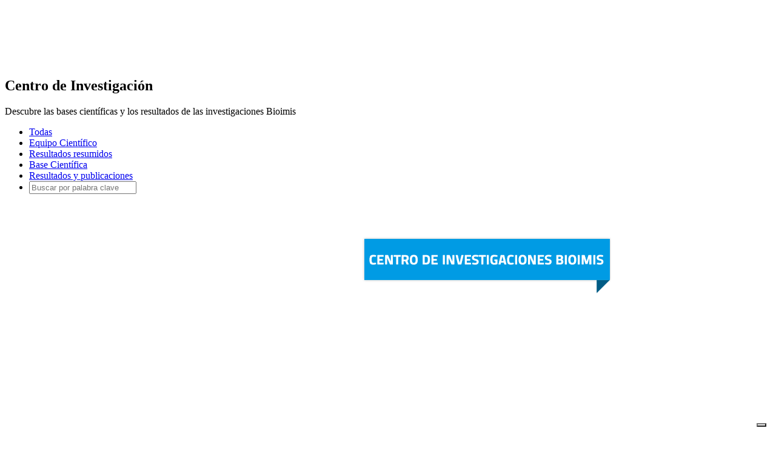

--- FILE ---
content_type: text/html;charset=UTF-8
request_url: https://www.bioimis.com/us-es/research/
body_size: 9957
content:
<!DOCTYPE html><!--[if IE 8]>         <html class="no-js lt-ie9" lang="en"> <![endif]--><!--[if gt IE 8]>      <html class="no-js" lang="en"> <![endif]--><head>  
  
      
              
        
              
      
      
  
  	      
  
      
              
        
          <meta charset="utf-8"><title>   	Bioimis Research Center</title><meta name="viewport" content="width=device-width, initial-scale=1.0"><meta name="description" content="research.header.description"><meta name="keywords" content="research.header.keywords">  
  
      
              
        
          <link rel="canonical" href="https://www.bioimis.com/us-es/research/" />
      
      
  
    
  
      
              
        
          					<link rel="alternate" href="https://www.bioimis.com/ar/research/" hreflang="es-ar" />							<link rel="alternate" href="https://www.bioimis.com/at/research/" hreflang="de-at" />							<link rel="alternate" href="https://www.bioimis.com/au/research/" hreflang="en-au" />							<link rel="alternate" href="https://www.bioimis.com/br/research/" hreflang="pt-br" />							<link rel="alternate" href="https://www.bioimis.com/ca/research/" hreflang="en-ca" />							<link rel="alternate" href="https://www.bioimis.com/ca-fr/research/" hreflang="fr-ca" />							<link rel="alternate" href="https://www.bioimis.com/ch/research/" hreflang="de-ch" />							<link rel="alternate" href="https://www.bioimis.com/ch-fr/research/" hreflang="fr-ch" />							<link rel="alternate" href="https://www.bioimis.com/ch-it/research/" hreflang="it-ch" />							<link rel="alternate" href="https://www.bioimis.com/de/research/" hreflang="de-de" />							<link rel="alternate" href="https://www.bioimis.com/es/research/" hreflang="es-es" />							<link rel="alternate" href="https://www.bioimis.com/fr/research/" hreflang="fr-fr" />							<link rel="alternate" href="https://www.bioimis.com/gb/research/" hreflang="en-gb" />																	<link rel="alternate" href="https://www.bioimis.it/centro-ricerche/" hreflang="it-it" />							<link rel="alternate" href="https://www.bioimis.com/pt/research/" hreflang="pt-pt" />							<link rel="alternate" href="https://www.bioimis.com/us/research/" hreflang="en-us" />							<link rel="alternate" href="https://www.bioimis.com/us-es/research/" hreflang="es-us" />			
      
      
  
    
  
      
              
        
          <meta property="og:type" content="website"><meta property="og:title" content="Bioimis Research Center"><meta property="og:url" content="https://www.bioimis.com/us-es/research/"><meta property="og:image" content="https://www.bioimis.com/application/themes/stray/images/img-banner1.jpg"><meta property="og:image:width" content="1280"><meta property="og:image:height" content="625"><meta property="og:description" content="research.header.description">
      
      
  
    
  
      
              
        
          <meta name="twitter:card" content="summary" /><meta name="twitter:site" content="@Bioimis" /><meta name="twitter:title" content="Bioimis Research Center" /><meta name="twitter:image" content="https://www.bioimis.com/application/themes/stray/images/img-banner1.jpg" /><meta name="twitter:description" content="research.header.description" />
      
      
  
    
  
      
              
        
          
      
      
  
  <link rel="apple-touch-icon" sizes="57x57" href="/application/themes/stray/images/favicons/apple-touch-icon-57x57.png?v=1"><link rel="apple-touch-icon" sizes="60x60" href="/application/themes/stray/images/favicons/apple-touch-icon-60x60.png?v=1"><link rel="apple-touch-icon" sizes="72x72" href="/application/themes/stray/images/favicons/apple-touch-icon-72x72.png?v=1"><link rel="apple-touch-icon" sizes="76x76" href="/application/themes/stray/images/favicons/apple-touch-icon-76x76.png?v=1"><link rel="apple-touch-icon" sizes="114x114" href="/application/themes/stray/images/favicons/apple-touch-icon-114x114.png?v=1"><link rel="apple-touch-icon" sizes="120x120" href="/application/themes/stray/images/favicons/apple-touch-icon-120x120.png?v=1"><link rel="apple-touch-icon" sizes="144x144" href="/application/themes/stray/images/favicons/apple-touch-icon-144x144.png?v=1"><link rel="apple-touch-icon" sizes="152x152" href="/application/themes/stray/images/favicons/apple-touch-icon-152x152.png?v=1"><link rel="apple-touch-icon" sizes="180x180" href="/application/themes/stray/images/favicons/apple-touch-icon-180x180.png?v=1"><link rel="icon" type="image/png" href="/application/themes/stray/images/favicons/favicon-32x32.png?v=1" sizes="32x32"><link rel="icon" type="image/png" href="/application/themes/stray/images/favicons/android-chrome-192x192.png?v=1" sizes="192x192"><link rel="icon" type="image/png" href="/application/themes/stray/images/favicons/favicon-96x96.png?v=1" sizes="96x96"><link rel="icon" type="image/png" href="/application/themes/stray/images/favicons/favicon-16x16.png?v=1" sizes="16x16"><link rel="manifest" href="/application/themes/stray/images/favicons/manifest.json?v=1"><link rel="mask-icon" href="/application/themes/stray/images/favicons/safari-pinned-tab.svg?v=1" color="#5bbad5"><link rel="shortcut icon" href="/application/themes/stray/images/favicons/favicon.ico?v=1"><meta name="apple-mobile-web-app-title" content="BIOIMIS"><meta name="application-name" content="BIOIMIS"><meta name="msapplication-TileColor" content="#da532c"><meta name="msapplication-TileImage" content="/application/themes/stray/images/favicons/mstile-144x144.png?v=1"><meta name="msapplication-config" content="/application/themes/stray/images/favicons/browserconfig.xml?v=1"><meta name="theme-color" content="#ffffff"><link rel="stylesheet" type="text/css" href="https://fonts.googleapis.com/css?family=Titillium+Web"><link media="all" rel="stylesheet" href="/application/themes/stray/css/fonts.css?version=20260123"><link media="all" rel="stylesheet" href="/application/themes/stray/css/all.css?version=20260123"><link rel="stylesheet" href="//maxcdn.bootstrapcdn.com/font-awesome/4.3.0/css/font-awesome.min.css"><link media="all" rel="stylesheet" href="/application/themes/stray/css/flexslider.css"><link media="all" rel="stylesheet" href="/application/themes/stray/css/slick.css"><link media="all" rel="stylesheet" href="/application/themes/stray/css/slick-theme.css"><link media="all" rel="stylesheet" href="/application/themes/stray/css/custom.css?version=20260123"><script src="https://ajax.googleapis.com/ajax/libs/jquery/1.12.4/jquery.min.js"></script><script src="/application/themes/stray/js/moment.js"></script><script src="/application/themes/stray/js/form.js"></script><script src="/application/themes/stray/js/cookie.js"></script><script src="/application/themes/stray/js/slick.js"></script><script src="https://cdnjs.cloudflare.com/ajax/libs/jquery.mask/1.14.10/jquery.mask.min.js"></script><script src="/application/themes/stray/js/jquery.flexslider-min.js"></script>  
  
      
              
        
          <meta name="facebook-domain-verification" content="uojf5zgz9e77gizknddox7psnm10po" /><!-- Google Analytics Code--><script>  (function(i,s,o,g,r,a,m){i['GoogleAnalyticsObject']=r;i[r]=i[r]||function(){  (i[r].q=i[r].q||[]).push(arguments)},i[r].l=1*new Date();a=s.createElement(o),  m=s.getElementsByTagName(o)[0];a.async=1;a.src=g;m.parentNode.insertBefore(a,m)  })(window,document,'script','//www.google-analytics.com/analytics.js','ga');  ga('create', 'UA-42382689-5', 'auto');  ga('send', 'pageview');
</script>
<!-- Google Analytics Code Eof--><!-- Bing Code Eof--><script>(function(w,d,t,r,u){var f,n,i;w[u]=w[u]||[],f=function(){var o={ti:"5202514"};o.q=w[u],w[u]=new UET(o),w[u].push("pageLoad")},n=d.createElement(t),n.src=r,n.async=1,n.onload=n.onreadystatechange=function(){var s=this.readyState;s&&s!=="loaded"&&s!=="complete"||(f(),n.onload=n.onreadystatechange=null)},i=d.getElementsByTagName(t)[0],i.parentNode.insertBefore(n,i)})(window,document,"script","//bat.bing.com/bat.js","uetq");</script><noscript><img src="//bat.bing.com/action/0?ti=5202514&Ver=2" height="0" width="0" style="display:none; visibility: hidden;" /></noscript><!-- Bing Code Eof--><!-- Start Visual Website Optimizer Asynchronous Code --><script type='text/javascript'>var _vwo_code=(function(){var account_id=240243,settings_tolerance=2000,library_tolerance=2500,use_existing_jquery=false,// DO NOT EDIT BELOW THIS LINEf=false,d=document;return{use_existing_jquery:function(){return use_existing_jquery;},library_tolerance:function(){return library_tolerance;},finish:function(){if(!f){f=true;var a=d.getElementById('_vis_opt_path_hides');if(a)a.parentNode.removeChild(a);}},finished:function(){return f;},load:function(a){var b=d.createElement('script');b.src=a;b.type='text/javascript';b.innerText;b.onerror=function(){_vwo_code.finish();};d.getElementsByTagName('head')[0].appendChild(b);},init:function(){settings_timer=setTimeout('_vwo_code.finish()',settings_tolerance);var a=d.createElement('style'),b='body{opacity:0 !important;filter:alpha(opacity=0) !important;background:none !important;}',h=d.getElementsByTagName('head')[0];a.setAttribute('id','_vis_opt_path_hides');a.setAttribute('type','text/css');if(a.styleSheet)a.styleSheet.cssText=b;else a.appendChild(d.createTextNode(b));h.appendChild(a);this.load('//dev.visualwebsiteoptimizer.com/j.php?a='+account_id+'&u='+encodeURIComponent(d.URL)+'&r='+Math.random());return settings_timer;}};}());_vwo_settings_timer=_vwo_code.init();</script><!-- End Visual Website Optimizer Asynchronous Code --><!-- Hotjar Tracking Code for bioimis.com --><script>    (function(h,o,t,j,a,r){        h.hj=h.hj||function(){(h.hj.q=h.hj.q||[]).push(arguments)};        h._hjSettings={hjid:77359,hjsv:5};        a=o.getElementsByTagName('head')[0];        r=o.createElement('script');r.async=1;        r.src=t+h._hjSettings.hjid+j+h._hjSettings.hjsv;        a.appendChild(r);    })(window,document,'//static.hotjar.com/c/hotjar-','.js?sv=');</script><!-- Hotjar Tracking Code for bioimis.com --><!-- Network referral code --><script>$(function() {	if($.urlParam('ref')) {		createCookie("bioimis-network-referral", decodeURIComponent($.urlParam('ref')), 365);		var promoterCookieValue = readCookie("bioimis-network-promoter");		if(promoterCookieValue)			eraseCookie("bioimis-network-promoter");	}});</script><!-- Network referral code --><!-- Global site tag (gtag.js) - AdWords: 1009896390 --> <script async src="https://www.googletagmanager.com/gtag/js?id=AW-1009896390"></script> <script> window.dataLayer = window.dataLayer || []; function gtag(){dataLayer.push(arguments);} gtag('js', new Date()); gtag('config', 'AW-1009896390'); </script><!-- Iubenda cookie solution --><script type="text/javascript">var _iub = _iub || [];_iub.csConfiguration = {"enableCcpa":true,"countryDetection":true,"perPurposeConsent":true,"enableCMP":true,"googleAdditionalConsentMode":true,"ccpaAcknowledgeOnDisplay":true,"lang":"es","siteId":299940,"cookiePolicyId":33429368, "banner":{ "acceptButtonDisplay":true,"customizeButtonDisplay":true,"rejectButtonDisplay":true }};</script><script type="text/javascript" src="//cdn.iubenda.com/cs/tcf/stub-v2.js"></script><script type="text/javascript" src="//cdn.iubenda.com/cs/ccpa/stub.js"></script><script type="text/javascript" src="//cdn.iubenda.com/cs/iubenda_cs.js" charset="UTF-8" async></script><!-- End Iubenda cookie solution --><!-- Iubenda consent solution --><script type="text/javascript">var _iub = _iub || {}; _iub.cons_instructions = _iub.cons_instructions || []; _iub.cons_instructions.push(["init", {api_key: "VQYiDfp8ju2FsDNehKoDg3FOCuU3eitx"}]);</script><script type="text/javascript" src="https://cdn.iubenda.com/cons/iubenda_cons.js" async></script><!-- End Iubenda consent solution -->

      
      
  
  
      
      
  
  </head><body>      
  
      
              
        
          
      
      
  
  						  
  
              	    	    		  		  	  	  		  		  		  	      
              
        
          


 
      
      
  
  						  
  
      
              
        
          <!-- Section Header --><style>.pre-header-bar {  height: 36px;  background-color: #4B4B4B;}.pre-header-bar .holder .bioimisnetmenu {  width: auto;  float: left;  margin: 0;}.pre-header-bar .list-links .img-holder {  background: #fff;  width: 20px;  height: 20px;}.pre-header-bar .list-links img {  margin: 0 0 -2px 1px;}.pre-header-bar .list-links a span {  vertical-align: initial;}.pre-header-bar .list-links a {  height: 36px;  font-size: 13px;}.pre-header-bar .list-links a:hover {  background: none !important;  opacity: 0.8;}.pre-header-bar .list-links a:after {  height: 36px;}.nascondicon, .nascondicon.hover {  margin-left: 20px !important;  background: none !important;}.nascondicon img {	vertical-align: baseline;}.bioimisnetmenu {	padding: 0;}.bioimisnetmenu li {	list-style: none;	display: inline-block;  vertical-align: top;  position: relative;  margin: 0 0 0 10px;}.bioimisnetmenu a {  color: #fff;  text-decoration: none !important;  font-size: 16px;}.bioimisnetmenu img {  margin-top: 7px;  margin-right: 10px;}.pre-header-bar .nolink {	opacity: 1 !important;}.hide-bar {	display:none;}@media only screen and (max-width: 1023px) {	.pre-header-bar {	  height: auto;	}	.pre-header-bar li {	  border: none;	}	.pre-header-bar a {	  background: none;	}	.bioimisnetmenu {	  float: none !important;  	padding: 10px 0 !important;	}	.pre-header-bar .list-links img {	  margin: 0 0 -2px -2px;	}	.nascondicon {	  text-align: right;	}}</style><script src="/application/themes/stray/js/jquery.magnific-popup.min.js?v=1.1.0"></script>	<!-- <div class="pre-header-bar hide-bar">		<div class="holder">			<ul class="bioimisnetmenu">				<li>					<a><img src="/application/themes/stray/images/ico_badge.png" height="20" width="20" alt=""><span>Bioimis Network</span></a>				</li>			</ul>			<ul class="list-links">				<li id='network-bar-name'><a class="nolink"><strong class="img-holder"><img src="/application/themes/stray/images/user1.png" height="14" width="14" alt=""></strong><span></span></a></li>				<li id='network-bar-email'><a href="mailto:mabea.cristiano@bioimis.com"><strong class="img-holder"><img src="/application/themes/stray/images/user1.png" height="14" width="14" alt=""></strong><span></span></a></li>				<li id='network-bar-phone'><a class="nolink"><strong class="img-holder"><img src="/application/themes/stray/images/user1.png" height="14" width="14" alt=""></strong><span></span></a></li>				<li class="nascondicon"><a href="#"><img src="/application/themes/stray/images/nascondicon.png" height="30" width="45"></a></li>			</ul>		</div>		</div> -->	<div id="wrapper">		<div class="w1">			<header id="header" class="fixed-pos">				<div class="header-holder">					<div class="logo">																					<a href="/us-es/subscriptions/contact/">																				<img src="/application/themes/stray/images/logo_bioimis.svg" width="164" height="46" alt="Biomis Accademia Alimentare">						</a>					</div>					<nav id="nav">						<a href="#" class="opener chiuso"><span></span></a>						<div class="drop js-slide-hidden" style="display:none;">							<ul class="navigation">																																						<li ><a href="/us-es/">INICIO</a></li>																														<li><a onclick='scroll_to_another_page("/us-es/","scrollHowItworks")'>Cómo Funciona</a></li>									<li><a onclick='scroll_to_another_page("/us-es/","yourProgram")'>Programa</a></li>									<li><a onclick='scroll_to_another_page("/us-es/","scrollWhyUs")'>POR QUÉ NOSOTROS</a></li>									<li  class="active" ><a href="/us-es/research/">Investigaciones</a></li> 									<li ><a href="/us-es/blog/">BLOG</a></li> 									<li ><a href="/us-es/press/">Prensa</a></li>									<li class="new-iniziaora"><a onclick='scroll_to_another_page("/us-es/","yourProgram")'>¡Empieza ahora!</a></li>															</ul>							<div class="top-bar">								<div class="holder">									<ul class="list-links">										<li><a class="appendRand" href="/us-es/subscriptions/reserved/" ><strong class="img-holder"><i class="fa fa-key reservedArea" aria-hidden="true"></i></strong><span>Área Reservada</span></a></li>										<li  class="language-select" >											<a href="#">												<strong class="img-holder">													<img src="/application/themes/stray/images/ico2.png" height="15" width="13" alt="image description">												</strong>																<span>Usa (Español)</span>						                    </a>																												                    	<ul>													<li><a href="/us/" style="text-transform: initial;">Usa (English)</a></li>						                    	</ul>																																																																												</li>																															<li><a href="/us-es/login/"><strong class="img-holder"><img src="/application/themes/stray/images/ico1.png" height="14" width="14" alt="image description"></strong><span>Acceder</span></a></li>                    					                    														</ul>								</div>							</div>						</div>					</nav>				</div>			</header><script>		$(function() {		var showPromoterBar = true;		var bioimisNetworkPromoterCookieValue = readCookie("bioimis-network-promoter");		if(bioimisNetworkPromoterCookieValue) {			var cookieSplittedValue = bioimisNetworkPromoterCookieValue.split("@");			console.log(cookieSplittedValue);			var promoterName = cookieSplittedValue[1];			if(promoterName) {				$("#network-bar-name").find("span").text(promoterName.replace(/"/g, ''));				var promoterEmail = cookieSplittedValue[2];				if(promoterEmail && promoterEmail.replace(/"/g, '').length > 0)					$("#network-bar-email").find("span").text(promoterEmail.replace(/"/g, ''));				else					$("#network-bar-email").hide();				var promoterPhone = cookieSplittedValue[3];				if(promoterPhone && promoterPhone.replace(/"/g, '').length > 0)					$("#network-bar-phone").find("span").text(promoterPhone.replace(/"/g, ''));				else					$("#network-bar-phone").hide();					}		}		if(bioimisNetworkPromoterCookieValue && showPromoterBar) {			$(".pre-header-bar").toggleClass("hide-bar");		}		$(".nascondicon").click(function(){			$(".pre-header-bar").toggleClass("hide-bar");		});	});</script>
      
      
  
  																																																																																																																																																																																					   		      	
		   
			         				         		
   		       
	      
  
              	    	    		  		  	  	  		  		  		  	      
              
        
          																				     <!--+structureName:Research +(conhost:0e78fa09-1c11-42b6-803e-ed21a56963d1 conhost:SYSTEM_HOST) +languageId:2--><style>.contextual-content .filter-search {  display: none;}</style><section class="banner research_intro">	<div class="holder_title">          <h1>Centro de Investigación</h1>      <p>Descubre las bases científicas y los resultados de las investigaciones Bioimis</p>      </div></section>		<div id="twocolumns">				<section id="press">					<ul class="press-cat-menu research_menu">												<li>								<span class="text-title">									<a href="/us-es/research/"  class="active" >										Todas									</a>								</span>							</li>																		<li>								<span class="text-title">									<a href="/us-es/research/?cat=teamScientifico" >										Equipo Científico									</a>								</span>							</li>													<li>								<span class="text-title">									<a href="/us-es/research/?cat=researchrisultatibreve" >										Resultados resumidos									</a>								</span>							</li>													<li>								<span class="text-title">									<a href="/us-es/research/?cat=baseScientifica" >										Base Científica									</a>								</span>							</li>													<li>								<span class="text-title">									<a href="/us-es/research/?cat=researchrisultatipubblicazioni" >										Resultados y publicaciones									</a>								</span>							</li>												<li>							<div class="filter-search">								<form id="formBlogSearch" method="get">									<a class="btn-search" onclick="jQuery('#formBlogSearch').submit();"><i class="icon-search"></i></a>									<input type="hidden" name="cat" value="">									<input type="text" placeholder='Buscar por palabra clave' name="search" onkeypress="if (event.keyCode == 13) { jQuery('#formBlogSearch').submit(); }" value="">								</form>							</div>							<!-- .blog-search -->						</li>					</ul><div class="articles-container res-cont">					<article class="post">			<a href="/us-es/research/eficacia-del-programa-de-alimentacion-en-la-perdida-de-peso/?search=&amp;cat=&amp;tag=&amp;page=1">				<img src="/resize_image?id=96ba88da-680d-4200-b2d1-25d67df15c30&amp;w=400&amp;h=250" />				<img class="absolute-image" src="/application/themes/stray/images/research/us-es.png"/>			</a>			<div class="text-block">			<span>										 Resultados y publicaciones									</span>				<h2><a href="/us-es/research/eficacia-del-programa-de-alimentacion-en-la-perdida-de-peso/?search=&amp;cat=&amp;tag=&amp;page=1">Eficacia del Programa de Alimentación en la pérdida de peso</a></h2>			</div>			<p class="post-date res-date">15-06-2019</p>		</article>			<article class="post">			<a href="/us-es/research/lista-de-los-resultados-obtenidos-gracias-al-programa-y-método-bioimis/?search=&amp;cat=&amp;tag=&amp;page=1">				<img src="/resize_image?id=d2e5cab2-6a16-4d88-a505-4207b0a3bd07&amp;w=400&amp;h=250" />				<img class="absolute-image" src="/application/themes/stray/images/research/us-es.png"/>			</a>			<div class="text-block">			<span>										 Resultados resumidos									</span>				<h2><a href="/us-es/research/lista-de-los-resultados-obtenidos-gracias-al-programa-y-método-bioimis/?search=&amp;cat=&amp;tag=&amp;page=1">Lista de los resultados obtenidos gracias al Programa y método Bioimis</a></h2>			</div>			<p class="post-date res-date">23-12-2018</p>		</article>			<article class="post">			<a href="/us-es/research/perdida-de-peso-en-pacientes-con-obesidad-o-sobrepeso-y-diabetes-mellitus-tipo-ii-casos/?search=&amp;cat=&amp;tag=&amp;page=1">				<img src="/resize_image?id=43c51247-ae89-4762-8af4-10ed38c44e7c&amp;w=400&amp;h=250" />				<img class="absolute-image" src="/application/themes/stray/images/research/us-es.png"/>			</a>			<div class="text-block">			<span>										 Resultados y publicaciones									</span>				<h2><a href="/us-es/research/perdida-de-peso-en-pacientes-con-obesidad-o-sobrepeso-y-diabetes-mellitus-tipo-ii-casos/?search=&amp;cat=&amp;tag=&amp;page=1">Pérdida de peso en pacientes con obesidad o sobrepeso y diabetes mellitus tipo II: Casos</a></h2>			</div>			<p class="post-date res-date">10-10-2018</p>		</article>			<article class="post">			<a href="/us-es/research/evaluacion-de-la-composicion-corporal-a-traves-de-impedanciometria/?search=&amp;cat=&amp;tag=&amp;page=1">				<img src="/resize_image?id=418ea417-6ae0-4eff-ad54-4b867f5dc5d3&amp;w=400&amp;h=250" />				<img class="absolute-image" src="/application/themes/stray/images/research/us-es.png"/>			</a>			<div class="text-block">			<span>										 Resultados y publicaciones									</span>				<h2><a href="/us-es/research/evaluacion-de-la-composicion-corporal-a-traves-de-impedanciometria/?search=&amp;cat=&amp;tag=&amp;page=1">Evaluación de la composición corporal a través de impedanciometría</a></h2>			</div>			<p class="post-date res-date">10-10-2018</p>		</article>			<article class="post">			<a href="/us-es/research/renalgazar-para-adelgazar-y-proteger-la-funcionalidad-renal-resultados-preliminares-de-un-estudio-observacional/?search=&amp;cat=&amp;tag=&amp;page=1">				<img src="/resize_image?id=62d9a9d2-9cec-4761-8122-4dd7c4af6568&amp;w=400&amp;h=250" />				<img class="absolute-image" src="/application/themes/stray/images/research/us-es.png"/>			</a>			<div class="text-block">			<span>										 Resultados y publicaciones									</span>				<h2><a href="/us-es/research/renalgazar-para-adelgazar-y-proteger-la-funcionalidad-renal-resultados-preliminares-de-un-estudio-observacional/?search=&amp;cat=&amp;tag=&amp;page=1">RENALGAZAR (para adelgazar y proteger la funcionalidad renal): resultados preliminares de un estudio observacional</a></h2>			</div>			<p class="post-date res-date">29-11-2017</p>		</article>			<article class="post">			<a href="/us-es/research/funcionamiento-bioquimico-fisiologico-del-organismo-humano/?search=&amp;cat=&amp;tag=&amp;page=1">				<img src="/resize_image?id=38b4d1a6-5751-420f-8a11-7da8c8574929&amp;w=400&amp;h=250" />				<img class="absolute-image" src="/application/themes/stray/images/research/us-es.png"/>			</a>			<div class="text-block">			<span>										 Base Científica									</span>				<h2><a href="/us-es/research/funcionamiento-bioquimico-fisiologico-del-organismo-humano/?search=&amp;cat=&amp;tag=&amp;page=1">Funcionamiento bioquímico-fisiológico del organismo humano</a></h2>			</div>			<p class="post-date res-date">29-11-2017</p>		</article>			<article class="post">			<a href="/us-es/research/reducir-la-ingesta-de-proteinas-o-reducir-el-peso/?search=&amp;cat=&amp;tag=&amp;page=1">				<img src="/resize_image?id=62d9a9d2-9cec-4761-8122-4dd7c4af6568&amp;w=400&amp;h=250" />				<img class="absolute-image" src="/application/themes/stray/images/research/us-es.png"/>			</a>			<div class="text-block">			<span>										 Resultados y publicaciones									</span>				<h2><a href="/us-es/research/reducir-la-ingesta-de-proteinas-o-reducir-el-peso/?search=&amp;cat=&amp;tag=&amp;page=1">¿Reducir la ingesta de proteínas o reducir el peso?</a></h2>			</div>			<p class="post-date res-date">29-11-2017</p>		</article>			<article class="post">			<a href="/us-es/research/control-de-la-glucemia-y-de-la-insulina-para-prevenir-la-obesidad/?search=&amp;cat=&amp;tag=&amp;page=1">				<img src="/resize_image?id=aaf13bc3-6698-42d3-8513-375f72c3da43&amp;w=400&amp;h=250" />				<img class="absolute-image" src="/application/themes/stray/images/research/us-es.png"/>			</a>			<div class="text-block">			<span>										 Base Científica									</span>				<h2><a href="/us-es/research/control-de-la-glucemia-y-de-la-insulina-para-prevenir-la-obesidad/?search=&amp;cat=&amp;tag=&amp;page=1">Control de la glucemia y de la insulina para prevenir la obesidad...</a></h2>			</div>			<p class="post-date res-date">29-11-2017</p>		</article>			<article class="post">			<a href="/us-es/research/un-programa-dietetico-para-la-perdida-de-peso-en-pacientes-obesos-en-hemodialisis/?search=&amp;cat=&amp;tag=&amp;page=1">				<img src="/resize_image?id=75d0d08d-c9ed-4ac3-9d6a-095207250cbf&amp;w=400&amp;h=250" />				<img class="absolute-image" src="/application/themes/stray/images/research/us-es.png"/>			</a>			<div class="text-block">			<span>										 Resultados y publicaciones									</span>				<h2><a href="/us-es/research/un-programa-dietetico-para-la-perdida-de-peso-en-pacientes-obesos-en-hemodialisis/?search=&amp;cat=&amp;tag=&amp;page=1">Un programa dietético para la pérdida de peso en pacientes obesos en hemodiálisis</a></h2>			</div>			<p class="post-date res-date">29-11-2017</p>		</article>			<article class="post">			<a href="/us-es/research/concepto-de-caloria-aplicado-a-la-alimentacion-humana/?search=&amp;cat=&amp;tag=&amp;page=1">				<img src="/resize_image?id=b23fc045-83b9-4c72-b793-b0deba471515&amp;w=400&amp;h=250" />				<img class="absolute-image" src="/application/themes/stray/images/research/us-es.png"/>			</a>			<div class="text-block">			<span>										 Base Científica									</span>				<h2><a href="/us-es/research/concepto-de-caloria-aplicado-a-la-alimentacion-humana/?search=&amp;cat=&amp;tag=&amp;page=1">Concepto de caloría aplicado a la alimentación humana</a></h2>			</div>			<p class="post-date res-date">29-11-2017</p>		</article>			<article class="post">			<a href="/us-es/research/efectos-de-la-sal-de-mesa-cloruro de sodio-en-la-salud-humana/?search=&amp;cat=&amp;tag=&amp;page=1">				<img src="/resize_image?id=cb5fc45f-f40b-4ed7-814c-e2ea89610c52&amp;w=400&amp;h=250" />				<img class="absolute-image" src="/application/themes/stray/images/research/us-es.png"/>			</a>			<div class="text-block">			<span>										 Base Científica									</span>				<h2><a href="/us-es/research/efectos-de-la-sal-de-mesa-cloruro de sodio-en-la-salud-humana/?search=&amp;cat=&amp;tag=&amp;page=1">Efectos de la sal de mesa (cloruro de sodio) en la salud humana</a></h2>			</div>			<p class="post-date res-date">29-11-2017</p>		</article>			<article class="post">			<a href="/us-es/research/seguridad-para-la-salud-en-el-uso-de-proteinas-en-dosis-superiores/?search=&amp;cat=&amp;tag=&amp;page=1">				<img src="/resize_image?id=aa594d68-4e41-4351-8bc0-8e8df5204786&amp;w=400&amp;h=250" />				<img class="absolute-image" src="/application/themes/stray/images/research/us-es.png"/>			</a>			<div class="text-block">			<span>										 Resultados y publicaciones									</span>				<h2><a href="/us-es/research/seguridad-para-la-salud-en-el-uso-de-proteinas-en-dosis-superiores/?search=&amp;cat=&amp;tag=&amp;page=1">Seguridad para la salud en el uso de proteínas en dosis superiores</a></h2>			</div>			<p class="post-date res-date">29-11-2017</p>		</article>			<article class="post">			<a href="/us-es/research/restriccion-de-sodio-y-proteinuria-un-efecto-umbral/?search=&amp;cat=&amp;tag=&amp;page=1">				<img src="/resize_image?id=75d0d08d-c9ed-4ac3-9d6a-095207250cbf&amp;w=400&amp;h=250" />				<img class="absolute-image" src="/application/themes/stray/images/research/us-es.png"/>			</a>			<div class="text-block">			<span>										 Resultados y publicaciones									</span>				<h2><a href="/us-es/research/restriccion-de-sodio-y-proteinuria-un-efecto-umbral/?search=&amp;cat=&amp;tag=&amp;page=1">Restricción de sodio y proteinuria: ¿un efecto umbral?</a></h2>			</div>			<p class="post-date res-date">29-11-2017</p>		</article>			<article class="post">			<a href="/us-es/research/el-reto-del-adelgazamiento-en-el-obeso-en-tratamiento-con-dialisis/?search=&amp;cat=&amp;tag=&amp;page=1">				<img src="/resize_image?id=e2f6669d-1e2a-4fd2-a0ac-78f7a3215e5c&amp;w=400&amp;h=250" />				<img class="absolute-image" src="/application/themes/stray/images/research/us-es.png"/>			</a>			<div class="text-block">			<span>										 Resultados y publicaciones									</span>				<h2><a href="/us-es/research/el-reto-del-adelgazamiento-en-el-obeso-en-tratamiento-con-dialisis/?search=&amp;cat=&amp;tag=&amp;page=1">El reto del adelgazamiento en el obeso en tratamiento con diálisis</a></h2>			</div>			<p class="post-date res-date">29-11-2017</p>		</article>			<article class="post">			<a href="/us-es/research/premisa-a-las-investigaciones-científicas/?search=&amp;cat=&amp;tag=&amp;page=1">				<img src="/resize_image?id=00dc1f6e-a2ce-425a-a705-dbb1dbf0e562&amp;w=400&amp;h=250" />				<img class="absolute-image" src="/application/themes/stray/images/research/us-es.png"/>			</a>			<div class="text-block">			<span>										 Base Científica									</span>				<h2><a href="/us-es/research/premisa-a-las-investigaciones-científicas/?search=&amp;cat=&amp;tag=&amp;page=1">Premisa a las investigaciones científicas</a></h2>			</div>			<p class="post-date res-date">29-11-2017</p>		</article>			<article class="post">			<a href="/us-es/research/nuevo-esquema-de-dieta-para-adelgazar-en-pacientes-gravemente-obesos/?search=&amp;cat=&amp;tag=&amp;page=1">				<img src="/resize_image?id=5d8c8782-9e41-40ee-85ca-6d1c30870b0c&amp;w=400&amp;h=250" />				<img class="absolute-image" src="/application/themes/stray/images/research/us-es.png"/>			</a>			<div class="text-block">			<span>										 Resultados y publicaciones									</span>				<h2><a href="/us-es/research/nuevo-esquema-de-dieta-para-adelgazar-en-pacientes-gravemente-obesos/?search=&amp;cat=&amp;tag=&amp;page=1">Nuevo Esquema de dieta para adelgazar en pacientes gravemente obesos</a></h2>			</div>			<p class="post-date res-date">29-11-2017</p>		</article>	</div><div class="clearfix"></div></section>								     <section class="bg-white">						<div class="info-signup">							<a href="?page=2&amp;search=&amp;cat=&amp;tag=" class="btn">Mostrar más</a>						</div>					</section>				     				</div>
      
      
  
           
   																																						<!-- .container -->							  
  
      
              
        
          </div>
<style>
.instagram {
  background: radial-gradient(circle at 33% 100%, #FED373 4%, #F15245 30%, #D92E7F 62%, #9B36B7 85%, #515ECF) !important
}

.instagram:hover {
  filter: brightness(0.85);
  -webkit-filter: brightness(85%)
}
</style>
<footer id="footer">
  <div class="holder">
    <div class="footer-aside">
      <div class="hide-mob-up" id="footerResume">
        <div class="logo">
          <a href="#"><img src="/application/themes/stray/images/logo11.png" height="31" width="164" alt="bioimis"></a>
        </div>
        <address>BIOWORLD SRL</address>
        <a href="#" id="showFooter">Mostrar detalles</a>
      </div>
      <div id='footerExtended'>
        <div class="col hide-mob-up">
          <div class="logo">
            <a href="#"><img src="/application/themes/stray/images/logo11.png" height="31" width="164" alt="bioimis"></a>
          </div>
          <address> BIOWORLD SRL<br>Via del Macello, 45<br>35013 Cittadella (PD) - Italy<br>C.F.-P.IVA 04855120285 </address>
        </div>
        <nav class="col">
          <h2>ENLACES ÚTILES</h2>
          <ul class="list-links">
            <li><a href="/us-es/research/"><strong class="img-holder"><img src="/application/themes/stray/images/ico20.png" height="16" width="14" alt="image description"></strong><span>Centro de investigación BIOIMIS</span></a></li>
            <li><a href="https://press.bioimis.com/es_us/login" target="_blank"><strong class="img-holder"><img src="/application/themes/stray/images/ico21.png" height="12" width="10" alt="image description"></strong><span>Zona de prensa BIOIMIS</span></a></li>
       		<li><a href="/us-es/legal/general-purchase-conditions.html"><strong class="img-holder"><img src="/application/themes/stray/images/ico21.png" height="12" width="10" alt="image description"></strong><span>Condiciones generales de compra</span></a></li>
            <li><a href="/us-es/legal/conditions.html"><strong class="img-holder"><img src="/application/themes/stray/images/ico21.png" height="12" width="10" alt="image description"></strong><span>Condiciones de uso y utilización</span></a></li>
          </ul>
        </nav>
        <nav class="col">
          <h2>BIOIMIS</h2>
          <ul class="footer-links list-links">

	<li><a href="https://www.iubenda.com/privacy-policy/33429368" target="_blank"><strong class="img-holder"><img src="/application/themes/stray/images/ico21.png" height="12" width="10" alt="image description"></strong><span>Política de privacidad</span></a></li>
	<li><a href="https://www.iubenda.com/privacy-policy/33429368/cookie-policy" target="_blank"><strong class="img-holder"><img src="/application/themes/stray/images/ico21.png" height="12" width="10" alt="image description"></strong><span>Cookie Policy</span></a></li>
	<li><a href="https://www.iubenda.com/condiciones-de-uso/33429368" target="_blank"><strong class="img-holder"><img src="/application/themes/stray/images/ico21.png" height="12" width="10" alt="image description"></strong><span>Otras Condiciones</span></a></li>






        </ul>
        </nav>
        <section class="col">
          <h2>SÍGUENOS</h2>
          <ul class="social-networks">
          	            	<li><a href="https://www.facebook.com/BioimisDiet/" class="facebook" target="_blank"><i class="fa fa-facebook"></i><span>Facebook</span></a></li>
                        <li><a href="https://www.instagram.com/bioimisdiet/" class="instagram" target="_blank"><i class="fa fa-instagram"></i><span>Instagram</span></a></li>
            <li><a href="https://www.youtube.com/user/BIOIMIS" class="youtube" target="_blank"><i class="fa fa-youtube-play"></i><span>YouTube</span></a></li>
          </ul>
        </section>
      </div>  
      <div class="col hide-mob">
        <div class="logo">
          <a href="#"><img src="/application/themes/stray/images/logo11.png" height="31" width="164" alt="bioimis"></a>
        </div>
        <address> BIOWORLD SRL<br>Via del Macello, 45<br>35013 Cittadella (PD) - Italy<br>C.F.-P.IVA 04855120285 </address>
      </div>
    </div>
        <div class="copyright">
      <div class="col">
        <p><a href="/us-es/">Bioimis Accademia Alimentare</a> &copy; 2026 - All rights reserved</p>
      </div>
      <div class="col footer_distr">
        <a href="#distributore" class="distr"><img src="/application/themes/stray/images/bandiere/es_US.png"><span>Usa (Español)</span></a>
      </div>
    </div>
    
  </div>
</footer>
</div>
<!-- POP UP DISTRIBUTORE -->
    <div id="distributore" class="mfp-hide quiz-popup-block">
      <div class="closeButt">
        <span>Seleccionar País</span>
        <a href="#" class="popup-modal-dismiss distr-dismiss">x</a>
      </div>
      <div class="cont">
        <p>Selecciona tu país o tu estado</p>
        <div class="nazioni">
          <ul>
                                      	              		<li data-distr="ar"><img src="/application/themes/stray/images/bandiere/es_AR.png">Argentina<img src="/application/themes/stray/images/bandiere/ico_ok.png" class="sel_ico"></li>
              	                          	              		<li data-distr="at"><img src="/application/themes/stray/images/bandiere/de_AT.png">Österreich<img src="/application/themes/stray/images/bandiere/ico_ok.png" class="sel_ico"></li>
              	                          	              		<li data-distr="au"><img src="/application/themes/stray/images/bandiere/en_AU.png">Australia<img src="/application/themes/stray/images/bandiere/ico_ok.png" class="sel_ico"></li>
              	                          	              		<li data-distr="br"><img src="/application/themes/stray/images/bandiere/pt_BR.png">Brasil<img src="/application/themes/stray/images/bandiere/ico_ok.png" class="sel_ico"></li>
              	                          	              		<li data-distr="ca"><img src="/application/themes/stray/images/bandiere/en_CA.png">Canada<img src="/application/themes/stray/images/bandiere/ico_ok.png" class="sel_ico"></li>
              	                          	              		<li data-distr="ca-fr"><img src="/application/themes/stray/images/bandiere/fr_CA.png">Canada (Français)<img src="/application/themes/stray/images/bandiere/ico_ok.png" class="sel_ico"></li>
              	                          	              		<li data-distr="ch"><img src="/application/themes/stray/images/bandiere/de_CH.png">Schweiz<img src="/application/themes/stray/images/bandiere/ico_ok.png" class="sel_ico"></li>
              	                          	              		<li data-distr="ch-fr"><img src="/application/themes/stray/images/bandiere/fr_CH.png">Suisse (Français)<img src="/application/themes/stray/images/bandiere/ico_ok.png" class="sel_ico"></li>
              	                          	              		<li data-distr="ch-it"><img src="/application/themes/stray/images/bandiere/it_CH.png">Svizzera (Italiano)<img src="/application/themes/stray/images/bandiere/ico_ok.png" class="sel_ico"></li>
              	                          	              		<li data-distr="de"><img src="/application/themes/stray/images/bandiere/de_DE.png">Deutschland<img src="/application/themes/stray/images/bandiere/ico_ok.png" class="sel_ico"></li>
              	                          	              		<li data-distr="es"><img src="/application/themes/stray/images/bandiere/es_ES.png">España<img src="/application/themes/stray/images/bandiere/ico_ok.png" class="sel_ico"></li>
              	                          	              		<li data-distr="fr"><img src="/application/themes/stray/images/bandiere/fr_FR.png">France<img src="/application/themes/stray/images/bandiere/ico_ok.png" class="sel_ico"></li>
              	                          	              		<li data-distr="gb"><img src="/application/themes/stray/images/bandiere/en_GB.png">Great Britain<img src="/application/themes/stray/images/bandiere/ico_ok.png" class="sel_ico"></li>
              	                          	                          	              		<li data-distr="pt"><img src="/application/themes/stray/images/bandiere/pt_PT.png">Portugal<img src="/application/themes/stray/images/bandiere/ico_ok.png" class="sel_ico"></li>
              	                          	              		<li data-distr="us"><img src="/application/themes/stray/images/bandiere/en_US.png">Usa<img src="/application/themes/stray/images/bandiere/ico_ok.png" class="sel_ico"></li>
              	                          	              		<li data-distr="us-es"><img src="/application/themes/stray/images/bandiere/es_US.png">Usa (Español)<img src="/application/themes/stray/images/bandiere/ico_ok.png" class="sel_ico"></li>
              	                                                 
          </ul>
        </div>
        
        <div class="conf">
          <p class="errLingua">Seleccionar como mínimo un país o un estado</p>
          <a id="confDistr" class="btn green">Confirmación</a>
        </div>
      </div>
      
    </div>
<!-- END POP UP DISTRIBUTORE -->
<a href="javascript:" id="return-to-top"></a>
<script type="text/javascript" src="https://maxcdn.bootstrapcdn.com/bootstrap/3.3.6/js/bootstrap.min.js"></script>
<script type="text/javascript" src="/application/themes/stray/js/jquery.main.js"></script>
<script type="text/javascript">
	$(function() {
    	$("#popoverParent, #popoverParent2, #popoverParent3").simplePopover();
		
		$('.distr').magnificPopup({
        	type: 'inline',
			overflowY: 'auto',
			modal:true,
          	closeBtnInside: false,
          	showCloseBtn: false,
          	fixedBgPos: true,
          	midClick: true,
          	removalDelay: 300,
          	mainClass: 'my-mfp-zoom-in'
        });
     
        $('#showFooter').on('click', function(e){
      		e.preventDefault();
      		$('#footerResume').hide();
      		$('#footerExtended').fadeIn(300);
  		});
        
        $('.nazioni ul li').on('click', function(ev){
        	ev.preventDefault;
          	$('.errLingua').hide();
          	$('.nazioni').css('marginBottom', '100px');
          	$('.nazioni ul li').removeClass('selected');
          	$('.sel_ico').hide();
          	$(this).addClass('selected');
          	$(this).find('.sel_ico').show();

        });
        
        $('#confDistr').on('click', function(event){
        	event.preventDefault;
          	var selezionati = $('.nazioni ul li.selected');
          	if (selezionati.length!=0) {
            	var linguaSel = selezionati.data('distr');
            	localStorage.setItem('lng',linguaSel);
            	$('.errLingua').hide();
            	$('.nazioni').css('marginBottom', '100px');
            	$.magnificPopup.close();
            	location.href='/'+linguaSel; 
          	}else{
            	$('.errLingua').show();
            	$('.nazioni').css('marginBottom', '180px');
          	}
        });
        
        $('.distr-dismiss').on('click', function (e) {
        	e.preventDefault();
            $.magnificPopup.close();
        });
        
                   
	});
	
	document.styleSheets[0].disabled = true;
	// ===== Scroll to Top ==== 
	$(window).scroll(function() {
  		if ($(this).scrollTop() >= 100) {
    		$('#return-to-top').addClass('return-visible');
  		} else {
    		$('#return-to-top').removeClass('return-visible');
  		}
	});
	
	$('#return-to-top').click(function() {
  		$('body,html').animate({
    	scrollTop: 0
  		}, 500);
	});
	
</script>




      
      
  
  			<!-- #main-page -->				<div id="modal-consulting" class="modal hide" tabindex="-1" role="dialog" aria-hidden="true" data-width="950"></div>		 	    	  </body></html><!-- Section Template Eof -->

--- FILE ---
content_type: text/css;charset=UTF-8
request_url: https://www.bioimis.com/application/themes/stray/css/flexslider.css
body_size: 2026
content:
/*
 * jQuery FlexSlider v2.6.3
 * http://www.woothemes.com/flexslider/
 *
 * Copyright 2012 WooThemes
 * Free to use under the GPLv2 and later license.
 * http://www.gnu.org/licenses/gpl-2.0.html
 *
 * Contributing author: Tyler Smith (@mbmufffin)
 *
 * ====================================================================================================================
 * RESETS
 * ====================================================================================================================*/
.flex-container a:hover,
.flex-slider a:hover {
  outline: none;
}
.slides,
.slides > li,
.flex-control-nav,
.flex-direction-nav {
  margin: 0;
  padding: 0;
  list-style: none;
}
.flex-pauseplay span {
  text-transform: capitalize;
}
/* ====================================================================================================================
 * BASE STYLES
 * ====================================================================================================================*/
.flexslider {
  margin: 0;
  padding: 0;
  /*height: 85vh;*/
  height: 100%;
  width: 100%;
}
.flexslider .slides > li {
  width: 100%;
  height: 100%;
  display: none;
  -webkit-backface-visibility: hidden;
}
.flexslider .slides img {
  /*width: 100%;*/
  display: block;
}
.flexslider .slides:after {
  content: "\0020";
  display: block;
  clear: both;
  visibility: hidden;
  line-height: 0;
  height: 0;
}
html[xmlns] .flexslider .slides {
  display: block;
}
* html .flexslider .slides {
  height: 1%;
}
.no-js .flexslider .slides > li:first-child {
  display: block;
}
/* ====================================================================================================================
 * DEFAULT THEME
 * ====================================================================================================================*/
.flexslider {
  /*margin: 0 0 60px 0;*/
  background: #fff;
  /*border: 4px solid #fff;*/
  position: relative;
  zoom: 1;
  /*-webkit-border-radius: 4px;
  -moz-border-radius: 4px;
  border-radius: 4px;
  -webkit-box-shadow: '' 0 1px 4px rgba(0, 0, 0, 0.2);
  -moz-box-shadow: '' 0 1px 4px rgba(0, 0, 0, 0.2);
  -o-box-shadow: '' 0 1px 4px rgba(0, 0, 0, 0.2);
  box-shadow: '' 0 1px 4px rgba(0, 0, 0, 0.2);*/
}
.flexslider .slides {
  zoom: 1;
}
.flexslider .slides img {
  /*height: auto;*/
  -moz-user-select: none;
}
.flex-viewport {
  height: 100%;
  max-height: 2000px;
  -webkit-transition: all 1s ease;
  -moz-transition: all 1s ease;
  -ms-transition: all 1s ease;
  -o-transition: all 1s ease;
  transition: all 1s ease;
}
.loading .flex-viewport {
  max-height: 300px;
}
.carousel li {
  margin-right: 5px;
}
.flex-direction-nav {
  *height: 0;
}
.flex-direction-nav a {
  text-decoration: none;
  display: block;
  width: 30px;
  height: 30px;
  margin: -20px 0 0;
  position: absolute;
  top: 50%;
  z-index: 10;
  overflow: hidden;
  opacity: 0;
  cursor: pointer;
  color: rgba(255, 255, 255, 0.8);
  text-shadow: 1px 1px 0 rgba(0, 0, 0, 0.3);
  -webkit-transition: all 0.3s ease-in-out;
  -moz-transition: all 0.3s ease-in-out;
  -ms-transition: all 0.3s ease-in-out;
  -o-transition: all 0.3s ease-in-out;
  transition: all 0.3s ease-in-out;
}
.flex-direction-nav a:before {
  font-family: "FontAwesome";
  font-size: 30px;
  display: inline-block;
  content: '\f053';
  color: rgba(255, 255, 255, 0.8);
  text-shadow: 1px 1px 0 rgba(0, 0, 0, 0.3);
}
.flex-direction-nav a.flex-next:before {
  content: '\f054';
}
.flex-direction-nav .flex-prev {
  left: -50px;
}
.flex-direction-nav .flex-next {
  right: -50px;
  text-align: right;
}
.flexslider:hover .flex-direction-nav .flex-prev {
  opacity: 0.7;
  left: 10px;
}
.flexslider:hover .flex-direction-nav .flex-prev:hover {
  opacity: 1;
}
.flexslider:hover .flex-direction-nav .flex-next {
  opacity: 0.7;
  right: 10px;
}
.flexslider:hover .flex-direction-nav .flex-next:hover {
  opacity: 1;
}
.flex-direction-nav .flex-disabled {
  opacity: 0!important;
  filter: alpha(opacity=0);
  cursor: default;
  z-index: -1;
}
.flex-pauseplay a {
  display: block;
  width: 20px;
  height: 20px;
  position: absolute;
  bottom: 5px;
  left: 10px;
  opacity: 0.8;
  z-index: 10;
  overflow: hidden;
  cursor: pointer;
  color: #000;
}
.flex-pauseplay a:before {
  font-family: "flexslider-icon";
  font-size: 20px;
  display: inline-block;
  content: '\f004';
}
.flex-pauseplay a:hover {
  opacity: 1;
}
.flex-pauseplay a.flex-play:before {
  content: '\f003';
}
.flex-control-nav {
  width: 100%;
  position: absolute;
  bottom: 10px;
  text-align: center;
}
.flex-control-nav li {
  margin: 0 6px;
  display: inline-block;
  zoom: 1;
  *display: inline;
}
.flex-control-paging li a {
  width: 11px;
  height: 11px;
  display: block;
  background: #666;
  background: rgba(102, 102, 102, 0.5);
  cursor: pointer;
  text-indent: -9999px;
  -webkit-box-shadow: inset 0 0 3px rgba(255, 255, 255, 0.3);
  -moz-box-shadow: inset 0 0 3px rgba(255, 255, 255, 0.3);
  -o-box-shadow: inset 0 0 3px rgba(255, 255, 255, 0.3);
  box-shadow: inset 0 0 3px rgba(255, 255, 255, 0.3);
  -webkit-border-radius: 20px;
  -moz-border-radius: 20px;
  border-radius: 20px;
}
.flex-control-paging li a:hover {
  background: rgba(102, 102, 102, 0.7);
}
.flex-control-paging li a.flex-active {
  background: rgba(255, 255, 255, 0.9);
  cursor: default;
}
.flex-control-thumbs {
  margin: 5px 0 0;
  position: static;
  overflow: hidden;
}
.flex-control-thumbs li {
  width: 25%;
  float: left;
  margin: 0;
}
.flex-control-thumbs img {
  width: 100%;
  height: auto;
  display: block;
  opacity: .7;
  cursor: pointer;
  -moz-user-select: none;
  -webkit-transition: all 1s ease;
  -moz-transition: all 1s ease;
  -ms-transition: all 1s ease;
  -o-transition: all 1s ease;
  transition: all 1s ease;
}
.flex-control-thumbs img:hover {
  opacity: 1;
}
.flex-control-thumbs .flex-active {
  opacity: 1;
  cursor: default;
}
ul.slides{
  height: 100%!important;
}
.bannerslider{
  background-size: cover!important;
  background-repeat: no-repeat!important;
  overflow: hidden;
  display: table;
  width: 100%;
  height: 100%;
}
.slider .holder {
    min-height: 585px;
    display: table;
    width: 100%;
    height: 100%;
  }

  .bannerslider .text-block{
    display: table-cell;
    vertical-align: middle;
    width: 665px;
    padding: 10px 0 58px 23px;
  }
.slide1{
  background: url(../images/img-banner1.jpg) top right;
}
.slide2{
  background: url(../images/banner-registration-tab.jpg) top right;
}
.cont_slide{
    width: 100vw!important;
    background-color: #fff;
    padding: 25px 10px;
    /*position: absolute;
    bottom: 0;
    left: 0;*/
    /*min-height: 30vh;*/
}
    .cont-slide .text-block{
      text-align: center!important;
    }
      .cont-slide .btn-holder a{
          margin: 0 auto;
      }
    
/* ====================================================================================================================
 * RESPONSIVE
 * ====================================================================================================================*/
@media screen and (max-width: 860px) {
  .flex-direction-nav .flex-prev {
    opacity: 1;
    left: 10px;
  }
  .flex-direction-nav .flex-next {
    opacity: 1;
    right: 10px;
  }
  
}
@media screen and (max-width: 1280px) {
  .slider, .flexslider{
    /*height: 60vh;*/
    /*height: 100%;*/
  }
}
@media (min-width: 801px){
  .hide_desk{
    display: none!important;
  }
}
@media (max-width: 800px){
  .slide1{
  background: url(../images/img-banner1.jpg) top right -100px;
}
  .hide_mob{
    display: none!important;
  }
  .slider{
    background: none;
    background-color: #fff;  
  }
  .slider, .flexslider{
    /*height: 90vh;*/
    height: 100%;
  }
  .bannerslider{
    height: 60vh;
  }
  .cont_slide .text-block{
    padding-top: 0;
    display: block;
  }
  .cont_slide .holder{
    min-height: 180px;
  }
  .cont_slide h3, .cont_slide a{
    font-size: 22px!important;
    line-height: 27px!important;
    text-align: center;
  }
  .cont_slide p {
    font-size: 18px;
  }
  .flex-direction-nav a {
    top: 30vh!important;
  }
  .flex-control-paging li a {
    background-color: rgba(102,102,102,0.5);
  }
  .flex-control-paging li a:hover {    
    background-color: rgba(102,102,102,0.3);
  }
  }
  .flex-control-paging li a.flex-active {
    background-color: rgba(1,154,222,0.9);
  }
  .cont_slide .btn-holder{
        padding: 0;
    width: 300px;
    text-align: center;
    margin: auto;
  }
}

--- FILE ---
content_type: application/javascript; charset=utf-8
request_url: https://cs.iubenda.com/cookie-solution/confs/js/33429368.js
body_size: -196
content:
_iub.csRC = { consApiKey: 'qgWeeg5nyCAeDeumpgvdmmgv6mfiqnTd', consentDatabasePublicKey: 'VQYiDfp8ju2FsDNehKoDg3FOCuU3eitx', showBranding: false, publicId: '764ab859-6db6-11ee-8bfc-5ad8d8c564c0', floatingGroup: false };
_iub.csEnabled = true;
_iub.csPurposes = [4,5,3,2,1,"sh","adv","s"];
_iub.cpUpd = 1734705796;
_iub.csT = 0.15;
_iub.googleConsentModeV2 = true;
_iub.totalNumberOfProviders = 12;


--- FILE ---
content_type: text/plain
request_url: https://www.google-analytics.com/j/collect?v=1&_v=j102&a=529499742&t=pageview&_s=1&dl=https%3A%2F%2Fwww.bioimis.com%2Fus-es%2Fresearch%2F&ul=en-us%40posix&dt=Bioimis%20Research%20Center&sr=1280x720&vp=1280x720&_u=IEBAAEABAAAAACAAI~&jid=144306575&gjid=732664441&cid=1629738441.1769210514&tid=UA-42382689-5&_gid=1346544997.1769210514&_r=1&_slc=1&z=1068101778
body_size: -450
content:
2,cG-4VB92F4FH2

--- FILE ---
content_type: image/svg+xml
request_url: https://www.bioimis.com/application/themes/stray/images/logo_bioimis.svg
body_size: 7839
content:
<?xml version="1.0" encoding="utf-8"?>
<!-- Generator: Adobe Illustrator 22.1.0, SVG Export Plug-In . SVG Version: 6.00 Build 0)  -->
<svg version="1.1" id="Livello_1" xmlns="http://www.w3.org/2000/svg" xmlns:xlink="http://www.w3.org/1999/xlink" x="0px" y="0px"
	 viewBox="0 0 669.4 187.6" style="enable-background:new 0 0 669.4 187.6;" xml:space="preserve">
<style type="text/css">
	.st0{clip-path:url(#SVGID_2_);fill:#FFFFFF;}
</style>
<g>
	<defs>
		<rect id="SVGID_1_" width="669.4" height="187.6"/>
	</defs>
	<clipPath id="SVGID_2_">
		<use xlink:href="#SVGID_1_"  style="overflow:visible;"/>
	</clipPath>
	<path class="st0" d="M13.1,53.4c0-23.5,0-27.8-0.3-32.6c-0.3-5.1-1.5-7.5-6.5-8.6c-1.2-0.3-3.8-0.5-5.1-0.5c-0.6,0-1.2-0.3-1.2-0.9
		C0,10,0.8,9.7,2.4,9.7c6.8,0,16.3,0.5,17.1,0.5c3.6,0,9.5-0.5,16.5-0.5c24.8,0,30.2,15.1,30.2,22.6c0,12.4-7.1,19.8-14.2,27.2
		C63.1,62.9,78,73.7,78,91.3c0,16.1-12.7,32.9-38.5,32.9c-1.7,0-6.5-0.3-10.9-0.5c-4.4-0.3-8.6-0.4-9.2-0.4c-0.3,0-2.9,0-6,0.2
		c-3,0-6.5,0.3-8.8,0.3c-1.7,0-2.4-0.3-2.4-1.2c0-0.5,0.3-0.9,1.2-0.9c1.4,0,3.2-0.3,4.5-0.6c3-0.6,3.8-3.9,4.4-8.3
		c0.8-6.3,0.8-18.3,0.8-32.7L13.1,53.4L13.1,53.4z M25.2,56.8c0,1.1,0.3,1.4,1.1,1.7c0.9,0.2,3.6,0.6,9.2,0.6
		c8.5,0,10.6-0.3,13.7-3.9c3.2-3.6,5.4-9.1,5.4-15.2c0-12.5-5.6-26-20.4-26c-1.7,0-4.8,0.1-7.2,0.8c-1.4,0.3-1.8,0.8-1.8,1.7
		L25.2,56.8L25.2,56.8z M25.2,72.8c0,11.6,0,30.3,0.2,32.6c0.5,7.4,0.5,9.5,5.1,11.8c4.1,2,10.6,2.3,13.3,2.3
		C51.9,119.4,65,115,65,98c0-9.1-3-22.2-14.6-30.2c-5.1-3.5-8.9-3.9-12.5-4.4c-2-0.3-9.5-0.3-11.8-0.3c-0.6,0-0.9,0.3-0.9,1.1
		L25.2,72.8L25.2,72.8z M127.2,80c0,14.5,0,26.4,0.8,32.7c0.5,4.4,1.4,7.7,5.9,8.3c2.1,0.3,5.4,0.6,6.8,0.6c0.9,0,1.2,0.5,1.2,0.9
		c0,0.8-0.8,1.2-2.4,1.2c-8.3,0-17.8-0.5-18.6-0.5c-0.8,0-10.3,0.5-14.8,0.5c-1.7,0-2.4-0.3-2.4-1.2c0-0.5,0.3-0.9,1.2-0.9
		c1.4,0,3.2-0.3,4.5-0.6c3-0.6,3.8-3.9,4.4-8.3c0.8-6.3,0.8-18.3,0.8-32.7V53.4c0-23.5,0-27.8-0.3-32.6c-0.3-5.1-1.8-7.7-5.1-8.4
		c-1.7-0.5-3.6-0.6-4.7-0.6c-0.6,0-1.2-0.3-1.2-0.9c0-0.9,0.8-1.2,2.4-1.2c5,0,14.5,0.5,15.2,0.5c0.8,0,10.3-0.5,14.8-0.5
		c1.7,0,2.4,0.3,2.4,1.2c0,0.6-0.6,0.9-1.2,0.9c-1.1,0-2,0.2-3.8,0.5c-4.1,0.8-5.3,3.3-5.6,8.6c-0.3,4.8-0.3,9.1-0.3,32.6L127.2,80
		L127.2,80z M219.4,7.6c34,0,59.3,21.4,59.3,56.6c0,33.8-23.8,61.7-60.2,61.7c-41.4,0-58.6-32.1-58.6-59.3
		C160,42.1,177.8,7.6,219.4,7.6 M222.6,120.1c13.6,0,41.7-7.8,41.7-51.8c0-36.2-22-55.7-45.9-55.7c-25.2,0-44.1,16.6-44.1,49.7
		C174.3,97.5,195.4,120.1,222.6,120.1 M323.4,80c0,14.5,0,26.4,0.8,32.7c0.5,4.4,1.4,7.7,5.9,8.3c2.1,0.3,5.4,0.6,6.8,0.6
		c0.9,0,1.2,0.5,1.2,0.9c0,0.8-0.8,1.2-2.4,1.2c-8.3,0-17.8-0.5-18.6-0.5c-0.8,0-10.3,0.5-14.8,0.5c-1.7,0-2.4-0.3-2.4-1.2
		c0-0.5,0.3-0.9,1.2-0.9c1.4,0,3.2-0.3,4.5-0.6c3-0.6,3.8-3.9,4.4-8.3c0.8-6.3,0.8-18.3,0.8-32.7V53.4c0-23.5,0-27.8-0.3-32.6
		c-0.3-5.1-1.8-7.7-5.1-8.4c-1.7-0.5-3.6-0.6-4.7-0.6c-0.6,0-1.2-0.3-1.2-0.9c0-0.9,0.8-1.2,2.4-1.2c5,0,14.5,0.5,15.2,0.5
		c0.8,0,10.3-0.5,14.8-0.5c1.7,0,2.4,0.3,2.4,1.2c0,0.6-0.6,0.9-1.2,0.9c-1.1,0-2,0.2-3.8,0.5c-4.1,0.8-5.3,3.3-5.6,8.6
		c-0.3,4.8-0.3,9.1-0.3,32.6L323.4,80L323.4,80z M489.4,104.3c0.6,5.4,1.7,13.9,8.1,16c4.4,1.4,8.3,1.4,9.8,1.4
		c0.8,0,1.2,0.2,1.2,0.8c0,0.9-1.4,1.4-3.2,1.4c-3.3,0-19.6-0.5-25.2-0.9c-3.5-0.3-4.2-0.8-4.2-1.5c0-0.6,0.3-0.9,1.1-1.1
		c0.8-0.2,0.9-2.7,0.6-5.4L470.4,37h-0.5l-37,78.5c-3.2,6.6-3.6,8-5,8c-1.1,0-1.8-1.5-4.7-6.9c-3.9-7.4-16.9-33.5-17.7-35
		c-1.4-2.7-18.3-38.9-19.9-43h-0.6l-6,70c-0.1,2.4-0.1,5.1-0.1,7.7c0,2.3,1.7,4.2,3.9,4.7c2.6,0.6,4.8,0.8,5.7,0.8
		c0.6,0,1.2,0.3,1.2,0.8c0,1.1-0.9,1.4-2.7,1.4c-5.6,0-12.8-0.5-14-0.5c-1.4,0-8.6,0.5-12.7,0.5c-1.5,0-2.6-0.3-2.6-1.4
		c0-0.5,0.8-0.8,1.5-0.8c1.2,0,2.3,0,4.5-0.5c5-0.9,5.4-6.8,6-12.5l10.9-98.4c0.1-1.7,0.8-2.7,1.7-2.7c0.9,0,1.5,0.6,2.3,2.3
		l46.2,94.9L475.2,10c0.6-1.4,1.2-2.4,2.3-2.4c1.1,0,1.5,1.2,1.8,4.1L489.4,104.3L489.4,104.3z M548.3,80c0,14.5,0,26.4,0.8,32.7
		c0.5,4.4,1.4,7.7,5.9,8.3c2.1,0.3,5.4,0.6,6.8,0.6c0.9,0,1.2,0.5,1.2,0.9c0,0.8-0.8,1.2-2.4,1.2c-8.3,0-17.8-0.5-18.6-0.5
		c-0.8,0-10.3,0.5-14.8,0.5c-1.7,0-2.4-0.3-2.4-1.2c0-0.5,0.3-0.9,1.2-0.9c1.4,0,3.2-0.3,4.5-0.6c3-0.6,3.8-3.9,4.4-8.3
		c0.8-6.3,0.8-18.3,0.8-32.7V53.4c0-23.5,0-27.8-0.3-32.6c-0.3-5.1-1.8-7.7-5.1-8.4c-1.7-0.5-3.6-0.6-4.7-0.6
		c-0.6,0-1.2-0.3-1.2-0.9c0-0.9,0.8-1.2,2.4-1.2c5,0,14.5,0.5,15.2,0.5c0.8,0,10.3-0.5,14.8-0.5c1.7,0,2.4,0.3,2.4,1.2
		c0,0.6-0.6,0.9-1.2,0.9c-1.1,0-2,0.2-3.8,0.5c-4.1,0.8-5.3,3.3-5.6,8.6c-0.3,4.8-0.3,9.1-0.3,32.6L548.3,80L548.3,80z M592.3,121.8
		c-2.1-1.1-2.3-1.7-2.3-5.7c0-7.5,0.6-13.6,0.8-16c0.2-1.7,0.5-2.4,1.2-2.4c0.9,0,1.1,0.5,1.1,1.7c0,1.4,0,3.5,0.5,5.6
		c2.3,11.2,12.2,15.4,22.3,15.4c14.5,0,21.6-10.4,21.6-20.1c0-10.4-4.4-16.5-17.4-27.2l-6.8-5.6c-16-13.1-19.6-22.5-19.6-32.7
		c0-16.1,12.1-27.2,31.2-27.2c5.9,0,10.3,0.6,14,1.5c2.9,0.6,4.1,0.8,5.3,0.8c1.2,0,1.5,0.3,1.5,1.1s-0.6,5.7-0.6,16
		c0,2.4-0.3,3.5-1.1,3.5c-0.9,0-1.1-0.8-1.2-2c-0.2-1.8-1.1-5.9-2-7.5c-0.9-1.7-5-8-18.9-8c-10.4,0-18.6,6.5-18.6,17.5
		c0,8.6,3.9,14,18.4,25.4l4.2,3.3c17.8,14,22,23.4,22,35.5c0,6.2-2.4,17.7-12.8,25.1c-6.5,4.5-14.6,6.3-22.8,6.3
		C605.4,125.9,598.5,124.8,592.3,121.8 M669.4,8.5c0,4.7-3.8,8.5-8.7,8.5c-4.8,0-8.7-3.8-8.7-8.5s3.9-8.5,8.8-8.5
		C665.5,0,669.4,3.7,669.4,8.5 M654.2,8.5c0,3.8,2.8,6.8,6.6,6.8c3.7,0.1,6.4-3,6.4-6.7c0-3.8-2.8-6.8-6.5-6.8
		C657,1.7,654.2,4.7,654.2,8.5 M659.4,12.8h-2V4.4c0.8-0.1,1.9-0.3,3.2-0.3c1.6,0,2.3,0.3,2.9,0.7c0.5,0.4,0.9,1,0.9,1.8
		c0,1-0.8,1.7-1.8,2v0.1c0.8,0.3,1.2,0.9,1.5,2.1c0.3,1.3,0.5,1.8,0.6,2.1h-2.1c-0.3-0.3-0.4-1-0.7-2.1c-0.2-0.9-0.7-1.3-1.8-1.3
		h-0.9V12.8L659.4,12.8z M659.4,8.1h0.9c1.1,0,2-0.4,2-1.2c0-0.8-0.6-1.3-1.8-1.3c-0.5,0-0.9,0.1-1.1,0.1V8.1z M95.2,157l11,29.1
		l-1.1,0.4l-3-7.9H88.3l-3,7.9l-1.1-0.4L95.2,157L95.2,157z M88.8,177.4h12.7l-6.3-16.9C95.2,160.5,88.8,177.4,88.8,177.4z
		 M129,186.4c-0.9,0.1-2.2,0.1-3,0.1c-9.2,0-13.9-7.2-13.9-14.4c0-7.3,4.6-14.5,13.9-14.5c0.9,0,2.1,0,3,0.1l-0.1,1.2
		c-0.9-0.1-2.1-0.1-2.9-0.1c-8.5,0-12.7,6.6-12.7,13.3c0,6.6,4.2,13.2,12.6,13.2c0.8,0,2,0,2.9-0.1L129,186.4L129,186.4z
		 M151.7,186.4c-0.9,0.1-2.2,0.1-3,0.1c-9.2,0-13.9-7.2-13.9-14.4c0-7.3,4.6-14.5,13.9-14.5c0.9,0,2.1,0,3,0.1l-0.1,1.2
		c-0.9-0.1-2.1-0.1-2.9-0.1c-8.5,0-12.7,6.6-12.7,13.3c0,6.6,4.2,13.2,12.6,13.2c0.8,0,2,0,2.9-0.1L151.7,186.4L151.7,186.4z
		 M170.8,157l11,29.1l-1.1,0.4l-3-7.9H164l-3,7.9l-1.1-0.4L170.8,157L170.8,157z M164.5,177.4h12.7l-6.3-16.9L164.5,177.4z
		 M208.2,172.1c0,7.2-4.6,14.4-13.9,14.4c-0.9,0-2.5,0-3.6-0.1v-28.6c1.1-0.1,2.7-0.2,3.6-0.2C203.6,157.6,208.2,164.8,208.2,172.1
		 M207,172.1c0-6.6-4.2-13.3-12.6-13.3c-0.6,0-1.7,0-2.3,0.1v26.3c0.7,0,1.8,0,2.3,0C202.8,185.3,207,178.7,207,172.1 M217.4,186.4
		v-28.6h16.2v1.2h-15v10.8h12.3v1.2h-12.3v14.2h15v1.2 M242.8,186.4v-29.6l10.6,19.8l10.6-19.8v29.6h-1.2v-24.7l-9.3,17.5l-9.3-17.5
		v24.7 M273.7,157.7h1.2v28.6h-1.2V157.7z M294.9,157l11,29.1l-1.1,0.4l-3-7.9H288l-3,7.9l-1.1-0.4L294.9,157L294.9,157z
		 M288.5,177.4h12.7l-6.3-16.9L288.5,177.4z M342.3,157l11,29.1l-1.1,0.4l-3-7.9h-13.7l-3,7.9l-1.1-0.4L342.3,157L342.3,157z
		 M335.9,177.4h12.7l-6.3-16.9L335.9,177.4z M363.4,157.7v27.4h13.8v1.2h-15.1v-28.6 M386.4,157.7h1.2v28.6h-1.2L386.4,157.7z
		 M397.5,186.4v-29.6l10.6,19.8l10.6-19.8v29.6h-1.2v-24.7l-9.3,17.5l-9.3-17.5v24.7 M428.4,186.4v-28.6h16.2v1.2h-15v10.8h12.3v1.2
		h-12.3v14.2h15v1.2 M453.8,186.4v-29.8l15.8,26.5v-25.3h1.2v29.8L455,161.1v25.3 M488.8,186.4V159h-8.9v-1.2h19.1v1.2H490v27.4
		 M512.9,157l11,29.1l-1.1,0.4l-3-7.9h-13.7l-3,7.9l-1.1-0.4L512.9,157L512.9,157z M506.5,177.4h12.7l-6.3-16.9L506.5,177.4
		L506.5,177.4z M532.8,186.4v-28.6c1.1-0.1,2.2-0.1,3.1-0.1c9.2,0,13.9,4.8,13.9,9.6c0,3.5-2.4,6.9-7.2,8.6l7.8,10.3l-1,0.7
		l-8.1-10.6c-1.6,0.4-3.4,0.6-5.4,0.6c-0.6,0-1.2,0-1.9-0.1v9.7L532.8,186.4L532.8,186.4z M534.1,158.9v16.5c0.7,0,1.3,0.1,1.9,0.1
		c8.4,0,12.6-4.1,12.6-8.3c0-4.2-4.2-8.3-12.6-8.3C535.4,158.8,534.7,158.8,534.1,158.9 M559.2,186.4v-28.6h16.2v1.2h-15v10.8h12.3
		v1.2h-12.3v14.2h15v1.2"/>
</g>
</svg>


--- FILE ---
content_type: text/javascript;charset=UTF-8
request_url: https://www.bioimis.com/application/themes/stray/js/moment.js
body_size: 14704
content:
// moment.js
// version : 2.0.0
// author : Tim Wood
// license : MIT
// momentjs.com
(function(e){function O(e,t){return function(n){return j(e.call(this,n),t)}}function M(e){return function(t){return this.lang().ordinal(e.call(this,t))}}function _(){}function D(e){H(this,e)}function P(e){var t=this._data={},n=e.years||e.year||e.y||0,r=e.months||e.month||e.M||0,i=e.weeks||e.week||e.w||0,s=e.days||e.day||e.d||0,o=e.hours||e.hour||e.h||0,u=e.minutes||e.minute||e.m||0,a=e.seconds||e.second||e.s||0,f=e.milliseconds||e.millisecond||e.ms||0;this._milliseconds=f+a*1e3+u*6e4+o*36e5,this._days=s+i*7,this._months=r+n*12,t.milliseconds=f%1e3,a+=B(f/1e3),t.seconds=a%60,u+=B(a/60),t.minutes=u%60,o+=B(u/60),t.hours=o%24,s+=B(o/24),s+=i*7,t.days=s%30,r+=B(s/30),t.months=r%12,n+=B(r/12),t.years=n}function H(e,t){for(var n in t)t.hasOwnProperty(n)&&(e[n]=t[n]);return e}function B(e){return e<0?Math.ceil(e):Math.floor(e)}function j(e,t){var n=e+"";while(n.length<t)n="0"+n;return n}function F(e,t,n){var r=t._milliseconds,i=t._days,s=t._months,o;r&&e._d.setTime(+e+r*n),i&&e.date(e.date()+i*n),s&&(o=e.date(),e.date(1).month(e.month()+s*n).date(Math.min(o,e.daysInMonth())))}function I(e){return Object.prototype.toString.call(e)==="[object Array]"}function q(e,t){var n=Math.min(e.length,t.length),r=Math.abs(e.length-t.length),i=0,s;for(s=0;s<n;s++)~~e[s]!==~~t[s]&&i++;return i+r}function R(e,t){return t.abbr=e,s[e]||(s[e]=new _),s[e].set(t),s[e]}function U(e){return e?(!s[e]&&o&&require("./lang/"+e),s[e]):t.fn._lang}function z(e){return e.match(/\[.*\]/)?e.replace(/^\[|\]$/g,""):e.replace(/\\/g,"")}function W(e){var t=e.match(a),n,r;for(n=0,r=t.length;n<r;n++)A[t[n]]?t[n]=A[t[n]]:t[n]=z(t[n]);return function(i){var s="";for(n=0;n<r;n++)s+=typeof t[n].call=="function"?t[n].call(i,e):t[n];return s}}function X(e,t){function r(t){return e.lang().longDateFormat(t)||t}var n=5;while(n--&&f.test(t))t=t.replace(f,r);return C[t]||(C[t]=W(t)),C[t](e)}function V(e){switch(e){case"DDDD":return p;case"YYYY":return d;case"YYYYY":return v;case"S":case"SS":case"SSS":case"DDD":return h;case"MMM":case"MMMM":case"dd":case"ddd":case"dddd":case"a":case"A":return m;case"X":return b;case"Z":case"ZZ":return g;case"T":return y;case"MM":case"DD":case"YY":case"HH":case"hh":case"mm":case"ss":case"M":case"D":case"d":case"H":case"h":case"m":case"s":return c;default:return new RegExp(e.replace("\\",""))}}function $(e,t,n){var r,i,s=n._a;switch(e){case"M":case"MM":s[1]=t==null?0:~~t-1;break;case"MMM":case"MMMM":r=U(n._l).monthsParse(t),r!=null?s[1]=r:n._isValid=!1;break;case"D":case"DD":case"DDD":case"DDDD":t!=null&&(s[2]=~~t);break;case"YY":s[0]=~~t+(~~t>68?1900:2e3);break;case"YYYY":case"YYYYY":s[0]=~~t;break;case"a":case"A":n._isPm=(t+"").toLowerCase()==="pm";break;case"H":case"HH":case"h":case"hh":s[3]=~~t;break;case"m":case"mm":s[4]=~~t;break;case"s":case"ss":s[5]=~~t;break;case"S":case"SS":case"SSS":s[6]=~~(("0."+t)*1e3);break;case"X":n._d=new Date(parseFloat(t)*1e3);break;case"Z":case"ZZ":n._useUTC=!0,r=(t+"").match(x),r&&r[1]&&(n._tzh=~~r[1]),r&&r[2]&&(n._tzm=~~r[2]),r&&r[0]==="+"&&(n._tzh=-n._tzh,n._tzm=-n._tzm)}t==null&&(n._isValid=!1)}function J(e){var t,n,r=[];if(e._d)return;for(t=0;t<7;t++)e._a[t]=r[t]=e._a[t]==null?t===2?1:0:e._a[t];r[3]+=e._tzh||0,r[4]+=e._tzm||0,n=new Date(0),e._useUTC?(n.setUTCFullYear(r[0],r[1],r[2]),n.setUTCHours(r[3],r[4],r[5],r[6])):(n.setFullYear(r[0],r[1],r[2]),n.setHours(r[3],r[4],r[5],r[6])),e._d=n}function K(e){var t=e._f.match(a),n=e._i,r,i;e._a=[];for(r=0;r<t.length;r++)i=(V(t[r]).exec(n)||[])[0],i&&(n=n.slice(n.indexOf(i)+i.length)),A[t[r]]&&$(t[r],i,e);e._isPm&&e._a[3]<12&&(e._a[3]+=12),e._isPm===!1&&e._a[3]===12&&(e._a[3]=0),J(e)}function Q(e){var t,n,r,i=99,s,o,u;while(e._f.length){t=H({},e),t._f=e._f.pop(),K(t),n=new D(t);if(n.isValid()){r=n;break}u=q(t._a,n.toArray()),u<i&&(i=u,r=n)}H(e,r)}function G(e){var t,n=e._i;if(w.exec(n)){e._f="YYYY-MM-DDT";for(t=0;t<4;t++)if(S[t][1].exec(n)){e._f+=S[t][0];break}g.exec(n)&&(e._f+=" Z"),K(e)}else e._d=new Date(n)}function Y(t){var n=t._i,r=u.exec(n);n===e?t._d=new Date:r?t._d=new Date(+r[1]):typeof n=="string"?G(t):I(n)?(t._a=n.slice(0),J(t)):t._d=n instanceof Date?new Date(+n):new Date(n)}function Z(e,t,n,r,i){return i.relativeTime(t||1,!!n,e,r)}function et(e,t,n){var i=r(Math.abs(e)/1e3),s=r(i/60),o=r(s/60),u=r(o/24),a=r(u/365),f=i<45&&["s",i]||s===1&&["m"]||s<45&&["mm",s]||o===1&&["h"]||o<22&&["hh",o]||u===1&&["d"]||u<=25&&["dd",u]||u<=45&&["M"]||u<345&&["MM",r(u/30)]||a===1&&["y"]||["yy",a];return f[2]=t,f[3]=e>0,f[4]=n,Z.apply({},f)}function tt(e,n,r){var i=r-n,s=r-e.day();return s>i&&(s-=7),s<i-7&&(s+=7),Math.ceil(t(e).add("d",s).dayOfYear()/7)}function nt(e){var n=e._i,r=e._f;return n===null||n===""?null:(typeof n=="string"&&(e._i=n=U().preparse(n)),t.isMoment(n)?(e=H({},n),e._d=new Date(+n._d)):r?I(r)?Q(e):K(e):Y(e),new D(e))}function rt(e,n){t.fn[e]=t.fn[e+"s"]=function(e){var t=this._isUTC?"UTC":"";return e!=null?(this._d["set"+t+n](e),this):this._d["get"+t+n]()}}function it(e){t.duration.fn[e]=function(){return this._data[e]}}function st(e,n){t.duration.fn["as"+e]=function(){return+this/n}}var t,n="2.0.0",r=Math.round,i,s={},o=typeof module!="undefined"&&module.exports,u=/^\/?Date\((\-?\d+)/i,a=/(\[[^\[]*\])|(\\)?(Mo|MM?M?M?|Do|DDDo|DD?D?D?|ddd?d?|do?|w[o|w]?|W[o|W]?|YYYYY|YYYY|YY|a|A|hh?|HH?|mm?|ss?|SS?S?|X|zz?|ZZ?|.)/g,f=/(\[[^\[]*\])|(\\)?(LT|LL?L?L?|l{1,4})/g,l=/([0-9a-zA-Z\u00A0-\uD7FF\uF900-\uFDCF\uFDF0-\uFFEF]+)/gi,c=/\d\d?/,h=/\d{1,3}/,p=/\d{3}/,d=/\d{1,4}/,v=/[+\-]?\d{1,6}/,m=/[0-9]*[a-z\u00A0-\u05FF\u0700-\uD7FF\uF900-\uFDCF\uFDF0-\uFFEF]+|[\u0600-\u06FF]+\s*?[\u0600-\u06FF]+/i,g=/Z|[\+\-]\d\d:?\d\d/i,y=/T/i,b=/[\+\-]?\d+(\.\d{1,3})?/,w=/^\s*\d{4}-\d\d-\d\d((T| )(\d\d(:\d\d(:\d\d(\.\d\d?\d?)?)?)?)?([\+\-]\d\d:?\d\d)?)?/,E="YYYY-MM-DDTHH:mm:ssZ",S=[["HH:mm:ss.S",/(T| )\d\d:\d\d:\d\d\.\d{1,3}/],["HH:mm:ss",/(T| )\d\d:\d\d:\d\d/],["HH:mm",/(T| )\d\d:\d\d/],["HH",/(T| )\d\d/]],x=/([\+\-]|\d\d)/gi,T="Month|Date|Hours|Minutes|Seconds|Milliseconds".split("|"),N={Milliseconds:1,Seconds:1e3,Minutes:6e4,Hours:36e5,Days:864e5,Months:2592e6,Years:31536e6},C={},k="DDD w W M D d".split(" "),L="M D H h m s w W".split(" "),A={M:function(){return this.month()+1},MMM:function(e){return this.lang().monthsShort(this,e)},MMMM:function(e){return this.lang().months(this,e)},D:function(){return this.date()},DDD:function(){return this.dayOfYear()},d:function(){return this.day()},dd:function(e){return this.lang().weekdaysMin(this,e)},ddd:function(e){return this.lang().weekdaysShort(this,e)},dddd:function(e){return this.lang().weekdays(this,e)},w:function(){return this.week()},W:function(){return this.isoWeek()},YY:function(){return j(this.year()%100,2)},YYYY:function(){return j(this.year(),4)},YYYYY:function(){return j(this.year(),5)},a:function(){return this.lang().meridiem(this.hours(),this.minutes(),!0)},A:function(){return this.lang().meridiem(this.hours(),this.minutes(),!1)},H:function(){return this.hours()},h:function(){return this.hours()%12||12},m:function(){return this.minutes()},s:function(){return this.seconds()},S:function(){return~~(this.milliseconds()/100)},SS:function(){return j(~~(this.milliseconds()/10),2)},SSS:function(){return j(this.milliseconds(),3)},Z:function(){var e=-this.zone(),t="+";return e<0&&(e=-e,t="-"),t+j(~~(e/60),2)+":"+j(~~e%60,2)},ZZ:function(){var e=-this.zone(),t="+";return e<0&&(e=-e,t="-"),t+j(~~(10*e/6),4)},X:function(){return this.unix()}};while(k.length)i=k.pop(),A[i+"o"]=M(A[i]);while(L.length)i=L.pop(),A[i+i]=O(A[i],2);A.DDDD=O(A.DDD,3),_.prototype={set:function(e){var t,n;for(n in e)t=e[n],typeof t=="function"?this[n]=t:this["_"+n]=t},_months:"January_February_March_April_May_June_July_August_September_October_November_December".split("_"),months:function(e){return this._months[e.month()]},_monthsShort:"Jan_Feb_Mar_Apr_May_Jun_Jul_Aug_Sep_Oct_Nov_Dec".split("_"),monthsShort:function(e){return this._monthsShort[e.month()]},monthsParse:function(e){var n,r,i,s;this._monthsParse||(this._monthsParse=[]);for(n=0;n<12;n++){this._monthsParse[n]||(r=t([2e3,n]),i="^"+this.months(r,"")+"|^"+this.monthsShort(r,""),this._monthsParse[n]=new RegExp(i.replace(".",""),"i"));if(this._monthsParse[n].test(e))return n}},_weekdays:"Sunday_Monday_Tuesday_Wednesday_Thursday_Friday_Saturday".split("_"),weekdays:function(e){return this._weekdays[e.day()]},_weekdaysShort:"Sun_Mon_Tue_Wed_Thu_Fri_Sat".split("_"),weekdaysShort:function(e){return this._weekdaysShort[e.day()]},_weekdaysMin:"Su_Mo_Tu_We_Th_Fr_Sa".split("_"),weekdaysMin:function(e){return this._weekdaysMin[e.day()]},_longDateFormat:{LT:"h:mm A",L:"MM/DD/YYYY",LL:"MMMM D YYYY",LLL:"MMMM D YYYY LT",LLLL:"dddd, MMMM D YYYY LT"},longDateFormat:function(e){var t=this._longDateFormat[e];return!t&&this._longDateFormat[e.toUpperCase()]&&(t=this._longDateFormat[e.toUpperCase()].replace(/MMMM|MM|DD|dddd/g,function(e){return e.slice(1)}),this._longDateFormat[e]=t),t},meridiem:function(e,t,n){return e>11?n?"pm":"PM":n?"am":"AM"},_calendar:{sameDay:"[Today at] LT",nextDay:"[Tomorrow at] LT",nextWeek:"dddd [at] LT",lastDay:"[Yesterday at] LT",lastWeek:"[last] dddd [at] LT",sameElse:"L"},calendar:function(e,t){var n=this._calendar[e];return typeof n=="function"?n.apply(t):n},_relativeTime:{future:"in %s",past:"%s ago",s:"a few seconds",m:"a minute",mm:"%d minutes",h:"an hour",hh:"%d hours",d:"a day",dd:"%d days",M:"a month",MM:"%d months",y:"a year",yy:"%d years"},relativeTime:function(e,t,n,r){var i=this._relativeTime[n];return typeof i=="function"?i(e,t,n,r):i.replace(/%d/i,e)},pastFuture:function(e,t){var n=this._relativeTime[e>0?"future":"past"];return typeof n=="function"?n(t):n.replace(/%s/i,t)},ordinal:function(e){return this._ordinal.replace("%d",e)},_ordinal:"%d",preparse:function(e){return e},postformat:function(e){return e},week:function(e){return tt(e,this._week.dow,this._week.doy)},_week:{dow:0,doy:6}},t=function(e,t,n){return nt({_i:e,_f:t,_l:n,_isUTC:!1})},t.utc=function(e,t,n){return nt({_useUTC:!0,_isUTC:!0,_l:n,_i:e,_f:t})},t.unix=function(e){return t(e*1e3)},t.duration=function(e,n){var r=t.isDuration(e),i=typeof e=="number",s=r?e._data:i?{}:e,o;return i&&(n?s[n]=e:s.milliseconds=e),o=new P(s),r&&e.hasOwnProperty("_lang")&&(o._lang=e._lang),o},t.version=n,t.defaultFormat=E,t.lang=function(e,n){var r;if(!e)return t.fn._lang._abbr;n?R(e,n):s[e]||U(e),t.duration.fn._lang=t.fn._lang=U(e)},t.langData=function(e){return e&&e._lang&&e._lang._abbr&&(e=e._lang._abbr),U(e)},t.isMoment=function(e){return e instanceof D},t.isDuration=function(e){return e instanceof P},t.fn=D.prototype={clone:function(){return t(this)},valueOf:function(){return+this._d},unix:function(){return Math.floor(+this._d/1e3)},toString:function(){return this.format("ddd MMM DD YYYY HH:mm:ss [GMT]ZZ")},toDate:function(){return this._d},toJSON:function(){return t.utc(this).format("YYYY-MM-DD[T]HH:mm:ss.SSS[Z]")},toArray:function(){var e=this;return[e.year(),e.month(),e.date(),e.hours(),e.minutes(),e.seconds(),e.milliseconds()]},isValid:function(){return this._isValid==null&&(this._a?this._isValid=!q(this._a,(this._isUTC?t.utc(this._a):t(this._a)).toArray()):this._isValid=!isNaN(this._d.getTime())),!!this._isValid},utc:function(){return this._isUTC=!0,this},local:function(){return this._isUTC=!1,this},format:function(e){var n=X(this,e||t.defaultFormat);return this.lang().postformat(n)},add:function(e,n){var r;return typeof e=="string"?r=t.duration(+n,e):r=t.duration(e,n),F(this,r,1),this},subtract:function(e,n){var r;return typeof e=="string"?r=t.duration(+n,e):r=t.duration(e,n),F(this,r,-1),this},diff:function(e,n,r){var i=this._isUTC?t(e).utc():t(e).local(),s=(this.zone()-i.zone())*6e4,o,u;return n&&(n=n.replace(/s$/,"")),n==="year"||n==="month"?(o=(this.daysInMonth()+i.daysInMonth())*432e5,u=(this.year()-i.year())*12+(this.month()-i.month()),u+=(this-t(this).startOf("month")-(i-t(i).startOf("month")))/o,n==="year"&&(u/=12)):(o=this-i-s,u=n==="second"?o/1e3:n==="minute"?o/6e4:n==="hour"?o/36e5:n==="day"?o/864e5:n==="week"?o/6048e5:o),r?u:B(u)},from:function(e,n){return t.duration(this.diff(e)).lang(this.lang()._abbr).humanize(!n)},fromNow:function(e){return this.from(t(),e)},calendar:function(){var e=this.diff(t().startOf("day"),"days",!0),n=e<-6?"sameElse":e<-1?"lastWeek":e<0?"lastDay":e<1?"sameDay":e<2?"nextDay":e<7?"nextWeek":"sameElse";return this.format(this.lang().calendar(n,this))},isLeapYear:function(){var e=this.year();return e%4===0&&e%100!==0||e%400===0},isDST:function(){return this.zone()<t([this.year()]).zone()||this.zone()<t([this.year(),5]).zone()},day:function(e){var t=this._isUTC?this._d.getUTCDay():this._d.getDay();return e==null?t:this.add({d:e-t})},startOf:function(e){e=e.replace(/s$/,"");switch(e){case"year":this.month(0);case"month":this.date(1);case"week":case"day":this.hours(0);case"hour":this.minutes(0);case"minute":this.seconds(0);case"second":this.milliseconds(0)}return e==="week"&&this.day(0),this},endOf:function(e){return this.startOf(e).add(e.replace(/s?$/,"s"),1).subtract("ms",1)},isAfter:function(e,n){return n=typeof n!="undefined"?n:"millisecond",+this.clone().startOf(n)>+t(e).startOf(n)},isBefore:function(e,n){return n=typeof n!="undefined"?n:"millisecond",+this.clone().startOf(n)<+t(e).startOf(n)},isSame:function(e,n){return n=typeof n!="undefined"?n:"millisecond",+this.clone().startOf(n)===+t(e).startOf(n)},zone:function(){return this._isUTC?0:this._d.getTimezoneOffset()},daysInMonth:function(){return t.utc([this.year(),this.month()+1,0]).date()},dayOfYear:function(e){var n=r((t(this).startOf("day")-t(this).startOf("year"))/864e5)+1;return e==null?n:this.add("d",e-n)},isoWeek:function(e){var t=tt(this,1,4);return e==null?t:this.add("d",(e-t)*7)},week:function(e){var t=this.lang().week(this);return e==null?t:this.add("d",(e-t)*7)},lang:function(t){return t===e?this._lang:(this._lang=U(t),this)}};for(i=0;i<T.length;i++)rt(T[i].toLowerCase().replace(/s$/,""),T[i]);rt("year","FullYear"),t.fn.days=t.fn.day,t.fn.weeks=t.fn.week,t.fn.isoWeeks=t.fn.isoWeek,t.duration.fn=P.prototype={weeks:function(){return B(this.days()/7)},valueOf:function(){return this._milliseconds+this._days*864e5+this._months*2592e6},humanize:function(e){var t=+this,n=et(t,!e,this.lang());return e&&(n=this.lang().pastFuture(t,n)),this.lang().postformat(n)},lang:t.fn.lang};for(i in N)N.hasOwnProperty(i)&&(st(i,N[i]),it(i.toLowerCase()));st("Weeks",6048e5),t.lang("en",{ordinal:function(e){var t=e%10,n=~~(e%100/10)===1?"th":t===1?"st":t===2?"nd":t===3?"rd":"th";return e+n}}),o&&(module.exports=t),typeof ender=="undefined"&&(this.moment=t),typeof define=="function"&&define.amd&&define("moment",[],function(){return t})}).call(this);

--- FILE ---
content_type: text/javascript;charset=UTF-8
request_url: https://www.bioimis.com/application/themes/stray/js/form.js
body_size: 3382
content:
	function validateEmail(mail)   
	{
		var atpos = mail.indexOf("@");
		var dotpos = mail.lastIndexOf(".");
		if (atpos < 1 || dotpos < atpos+2 || dotpos + 2 >= mail.length)
			return false;
		return true;
	};

	function validateItalianFC(fc)
	{
		if(fc == '') return false;
		
		var allowedChars, i, s, set1, set2, setpari, setdisp;
		
		fc = fc.toUpperCase();
		if(fc.length != 16)
			return false;
		
		allowedChars = "ABCDEFGHIJKLMNOPQRSTUVWXYZ0123456789";
		for( i = 0; i < 16; i++)
		{
			if(allowedChars.indexOf(fc.charAt(i)) == -1 )
				return false;
		}
		set1 = "0123456789ABCDEFGHIJKLMNOPQRSTUVWXYZ";
		set2 = "ABCDEFGHIJABCDEFGHIJKLMNOPQRSTUVWXYZ";
		setEven = "ABCDEFGHIJKLMNOPQRSTUVWXYZ";
		setOdd = "BAKPLCQDREVOSFTGUHMINJWZYX";
		s = 0;
		for(i = 1; i <= 13; i += 2)
			s += setEven.indexOf(set2.charAt(set1.indexOf(fc.charAt(i))));
		for( i = 0; i <= 14; i += 2 )
			s += setOdd.indexOf(set2.charAt(set1.indexOf(fc.charAt(i))));
		if(s%26!=fc.charCodeAt(15)-'A'.charCodeAt(0))
			return false;
		return true;
	};
	
	function validateItalianVat(vat)
	{
		if(vat == '') return false;
		if(vat.length != 11)
			return false;
			
		allowedChars = "0123456789";
		for(i = 0; i < 11; i++)
		{
			if(allowedChars.indexOf(vat.charAt(i) ) == -1)
				return false;
		}
		s = 0;
		for( i = 0; i <= 9; i += 2 )
			s += vat.charCodeAt(i) - '0'.charCodeAt(0);
		for(i = 1; i <= 9; i += 2)
		{
			c = 2*(vat.charCodeAt(i) - '0'.charCodeAt(0));
			if(c > 9)
				c = c - 9;
			s += c;
		}
		if((10 - s%10)%10 != vat.charCodeAt(10) - '0'.charCodeAt(0) )
			return false;
		return true;
	};
	
	function getPasswordStrenght(password)
	{
		var minPasswordLength = 6;
		var num = {};
		num.Upper = 0;
		num.Numbers = 0;
		num.Symbols = 0;
		num.Excess = 0;
		
		if(password.length < minPasswordLength)
			return -1;

		
		for (i=0; i<password.length;i++)
		{
			char = password.charAt(i).toString();
			if (char.match(/[A-Z]/g)) {num.Upper++;}
			if (char.match(/[0-9]/g)) {num.Numbers++;}
			if (char.match(/(.*[!,@,#,$,%,^,&,*,?,_,~])/)) {num.Symbols++;}
		}
		num.Excess = password.length - minPasswordLength;
		
		if((num.Upper > 0 && num.Numbers > 0 && num.Symbols > 0) || (num.Upper > 0 && num.Numbers > 0 && num.Excess >= 2))
			return 2;
		else if((num.Numbers > 0 && num.Numbers < password.length) || num.Upper > 0)
			return 1;
		else return 0;
	};		function convertBackToKg(value, userSystemOfMeasurement) 	{		value = value.replace(",", ".");		if(userSystemOfMeasurement.toLowerCase() == "cu")			value = (Number(value)*0.45359237).toFixed(1);		return value;			}		function convertBackToCm(value, userSystemOfMeasurement) 	{		value = value.replace(",", ".");		if(userSystemOfMeasurement.toLowerCase() == "cu")			value = (Number(value)*2.54).toFixed(1);		return value;			}		$.urlParam = function(name){		var results = new RegExp('[\?&]' + name + '=([^&#]*)').exec(window.location.href);		if (results==null){			return null;		}		else{			return decodeURI(results[1]) || 0;		}	}

--- FILE ---
content_type: text/javascript;charset=UTF-8
request_url: https://www.bioimis.com/application/themes/stray/js/jquery.main.js
body_size: 212225
content:
// page init
//una funzione per usare lo scrollTo al click (levare dall'HTML l'attributo href se si usa un tag <a>)es: <a onclick="scroll_to('yourProgram')" class="btn green">Continua</a>
	function scroll_to(id, isMenu=false) {
		var contIniziale = $('#header').outerHeight(); //ho dovuto aggiungere questo codice perchè il menù andava a coprire parte della sezione
	    if (isMenu==true && $(window).width()<=1023) $('.aperto, .chiuso').trigger('click');
	    $('html,body').animate({
	      scrollTop: ($('#'+id).offset().top - contIniziale)
	    },'slow');
	}

	function scroll_to_another_page($page, $id){
		localStorage.setItem('scrollTo',$id);
		window.location.href = $page;
	}
$(document).ready(function(){
	//se abbiamo la funzione di srolling reindirizzato da un'altra pagina
	if (localStorage.getItem('scrollTo') && localStorage.getItem('scrollTo')!='') {
		scroll_to(localStorage.getItem('scrollTo'));
		localStorage.removeItem('scrollTo');
	}

	// setPadding('#header');

	$(window).on('resize orientationchange load', function(){
		setPadding('#header');
	});
	function setPadding($id){
		var altezza_header = $($id).outerHeight();
		$('body').css('padding-top', altezza_header);
	}
	// scroll_style('#header');
	// $(window).on('scroll', function(){
	// 	scroll_style('#header')
	// });

	// function scroll_style($id) {
	//     var contIniziale = $($id).outerHeight();
	//     var window_top = $(window).scrollTop();	    

	//     if (window_top >= contIniziale){	      
	//       $($id).addClass('fixed-pos');
	//     } else {
	//       $($id).removeClass('fixed-pos');
	//     }
	//   }
	
	//a tutti gli href con classe appendRand aggiungo un parametro casuale nella get per prevenire il salvataggio nella cache del browser
      $("a.appendRand").each(function() {
   		var _href = $(this).attr("href")+'?p='+new Date().getTime();
   		$(this).attr("href", _href);
	  });

	function setInitialWeight(unita){
      	if (unita=="lb") {
        	$('.pesoPerso').each(function(){
	          	var pesoPerso = $(this).text();
	          	var nuovoPeso = (pesoPerso * 2.20462).toFixed();
	          	$(this).text(nuovoPeso);
        	});

        	$('.un_mis').each(function(){
        		$(this).text(unita);
        	});
        }
    }

    var unita = localStorage.getItem("unitaPeso");
    setInitialWeight(unita);

	$('.chiuso').on('click', function(e){		
		e.preventDefault();
		var navParente = $(this).parent().offset();
		$('body').addClass('noscroll');
		$(this).addClass('aperto');
		$(this).removeClass('chiuso');

		$('.aperto').on('click', function(event){
			event.preventDefault();
			$('body').removeClass('noscroll');
			$('html,body').animate({
		        scrollTop: navParente.top
		    }, 50);
		    $(this).removeClass('aperto');
			$(this).addClass('chiuso');
		});
	});
	$('.quiz-popup-modal, .popup-modal').on('click', function(e){
		e.preventDefault();
		var parente = $(this).parent().offset();
		$('body').addClass('noscroll');

		$('.popup-modal-dismiss, .close-phone-popup').on('click', function(event){
			event.preventDefault();
			$('body').removeClass('noscroll');
			$('html,body').animate({
		        scrollTop: parente.top-150
		    }, 50);
		});
		$(document).keyup(function(ev){
			if (ev.keyCode === 27){
				$('body').removeClass('noscroll');
				$('html,body').animate({
			        scrollTop: parente.top-150
			    }, 50);
			}
		})
	});

	// $('.popOver').on('click', function(){
	// 	var popOverToOpen = $(this).attr("data-pop-over");
	// 	var elementPosition = $(this).offset();
	// 	var elementHeight = $(this).height();
	// 	var elementWidth = $(this).width();
	// 	var popOverWidth = $('#'+popOverToOpen).width();

	// 	var PosLeft = elementPosition.left + (elementWidth/2) - (popOverWidth/2);
	// 	var PosTop = elementPosition.top + elementHeight + 5;
	// 	$('#'+popOverToOpen).attr('style', 'top:'+PosTop.toFixed()+'px; left:'+PosLeft.toFixed()+'px;');
	// 	$('#'+popOverToOpen).show();
	// });

	function validateEmail(mail) {
		if (/^\w+([\.-]?\w+)*@\w+([\.-]?\w+)*(\.\w{2,3})+$/.test(mail))  
			return true;  
    	else
    		return false;  
  	}
    
    $('#cta_sub_email').submit(function(event){
      event.preventDefault();
      var cta_email = $('#cta_mail').val().trim();
      if(cta_email != null && cta_email != "" && validateEmail(cta_email)){
      	jQuery.ajax({
      		type : "post",
      		url : "/app/account/recipes-ebook-request",
      		data: {
      			email: cta_email
      		},
      		success : function() {
      			localStorage.setItem("email", cta_email.trim());
      			$("#cta_ok").removeClass('hide');
      			$('#cta_no').addClass('hide');
      			setTimeout(function(){ $("#cta_ok").addClass('hide'); }, 10000);
      		},
      		error : function() {						
      			$("#cta_ok").addClass('hide');
      			$('#cta_no').removeClass('hide');
      		}
      	});        
      }else{
        $("#cta_ok").addClass('hide');
        $('#cta_no').removeClass('hide');        
      }
    });

    //invio della sottoscrizione per il codice, e della verifica del codice stesso
    $('#codeform').submit(function(event){
      	event.preventDefault();      	
      	var theForm = $(this),
      	actionType = theForm.data('action');
      	procedi = true,
      	typeInput = "",
      	inputString = "",
      	intRegex = /[0-9 -()+]+$/;

      	theForm.find('.input-box').removeClass('error-input');
      	theForm.find('.error').hide();
      	theForm.find('input').each(function(){
      		inputString = $(this).val();
      		typeInput = $(this).attr('id');
      		if (typeInput=='email') { //se l'input è una email
      			if(inputString.trim() == null || inputString.trim() == "" || !validateEmail(inputString.trim())){
      				procedi = false;
      				$(this).closest('.input-box').addClass('error-input');
      			}
      		} else if (typeInput=='phonenumber') { //se è il numero di telefono
      			//da levare il commento quando il telefono è obbligatorio
      			if((inputString.length < 6) || (!intRegex.test(inputString))) {
      				procedi = false;
      				$(this).closest('.input-box').addClass('error-input');
      			}
      		} else { //qualsiasi altro input
      			if(inputString == null || inputString == "" ){
      				procedi = false;
      				$(this).closest('.input-box').addClass('error-input');
      			}
      		}
      	});

      	if (procedi!=false) {

      		var form = $(this)[0],
          	str = new FormData(form),
          	hostname = window.location.hostname,
          	protocol = window.location.protocol,
          	location = $(this).data('location');
          	          	
          	$.ajax({    
                type: "POST",  
                url : "/app/account/"+actionType,
                data: str,                
                contentType: false,
                processData: false,
                success: function(data_return)
                {
                	if (data_return=='ok') {
                		if (actionType=='subscription_request') {
	                  		theForm.find('.input-box').hide();
	      					theForm.find('.success').show();
	      					theForm.find('.btn-pdf').toggle();
	      				}else{
	      					createCookie('code','ok',30);
	      					window.location.replace(protocol+"//"+hostname+location);
	      				}
	      			}else{
	      				theForm.find('.error').show();
	      			}
                },
                error: function(xhr,status,error)
                {
                	alert("errore nella chiamata "+error);
                }
          	});
      		
      	}
               
    });

	$.fn.simplePopover = function(){
		return this.each(function() {
			// Grabbing and storing the popover of this container for future use:
			var popoverContainer = $(this).find('.popover');
			// Detect a click anywhere in the document:
			$('html').click(function (event) {
				// If the click is not in the popover and the popover is open, then toggle popover (closing it):
				if(!popoverContainer.is(event.target) && popoverContainer.hasClass("open")){
					togglePopover();
				}
			});
			// Detect a click inside the container:
			$(this).click(function (event){
				// Stop event propogation and toggle popover.
				event.stopPropagation();
				togglePopover();
			});
			$(popoverContainer, this).click(function (event){
				// Stop event propagation upon click of popoverContainer or popover's parent, in case there are links or buttons inside.
				event.stopPropagation();
			});
			function togglePopover(){
				// Simple function to determine if the popover is opened or closed, then toggle it.
				if(popoverContainer.hasClass("open")){
					$(popoverContainer).removeClass("open");
					$('.flex-control-nav').removeClass("pop-open");
				}
				else{
					$(popoverContainer).addClass("open");
					$('.flex-control-nav').addClass("pop-open");
				}
			}
		});
	};
	
	//questo vale per i bottoni di tutti gli step
	    $('[data-choose]').on('click', function(){
	      $(this).closest('.buttons-block').find('.button').removeClass('selected');
	      $(this).addClass('selected');
	      var programma = $(this).data('choose');
	      $(this).closest('.cart').find('.btn').removeClass('btn-disabled').addClass('green');
	      $(this).closest('.cart').find("input").first().val(programma);
	      /*
	      if(!$(this).hasClass('payment-types')){
	        changeProgram(programma);
	        seenTransfer(programma);
	      }else{        
	        $(this).closest('.contact-block').attr('data-go','step_'+programma);//tutti i contenitori iniziano per "step"        
	      }
		 */
	    });
});
jQuery(function() {







	initCustomForms();







	initAnchors();







	initTouchNav();







	initOpenClose();







	initBackgroundResize();







	initSameHeight();







	initAddClasses();







	initUISlider();







	if ($("#homeidealweightform, #healthForm").length > 0 ) {



		homeFormHandle();



	};







	genHomeWeightCounter();







	handleInputDataTypeOnMobile();







	attachModalEvents();







	if ($('input[name=wrist]').length > 0) {



		attachWristControlFormat()



	};







	jQuery('input, textarea').placeholder();







});







	var isTouchDevice = ('ontouchstart' in window) || window.DocumentTouch && document instanceof window.DocumentTouch,







		isWinPhoneDevice = /Windows Phone/.test(navigator.userAgent);







	var isMobileDevice = !!(isTouchDevice || isWinPhoneDevice);	











function attachWristControlFormat() {



	$('input[name=wrist]').on('blur', function(){







		checkWristFormat($('input[name=wrist]'));



	})



}











function handleInputDataTypeOnMobile() {









	var setType = function(el, type) {







		$(el).attr('type', type);







		if (type == 'number') {



			$(el).attr("step", "any")



		};



	}







	var inputs = $('input[data-mobile-type]');











	if (isMobileDevice) {



		$.each(inputs, function(i, input){



			setType(input, $(input).data('mobile-type'))











		})



	}



}



















function checkWristFormat(el) {







		var x = el.val();







		if (x.length > 0) {



			if (x.indexOf(',') > 0) { // if exist in string



				el.value = x.replace(',', '.');



				x = x.replace(',', '.');



				var after = x.split('.')[1];



				if (after.length == 0) {



					el.value = x+= '00';	



				};			



			} else {



				if (x.indexOf('.') > 0) { // if point exist



					var after = x.split('.')[1];



					if (after.length == 0) {



						el.value = x+= '00';	



					};



				} else {



					el.value = x+= '.00';



				}			



			}











			if(x.indexOf(',') > 0 && x.indexOf('.') > 0) {



				x = "";



				el.value = "";



			}		







			if (!isNaN(x)) {



				return true;			



			} else {



				el.value = ""; // sets the min value



				return false;



			}			



		} else {



			return true;



		}











}



















function homeFormHandle() {



	if (!isMobileDevice) {



		$('#fakeAltezza').mask('9,9?9'); 	



	};



    



    $('#fakeCirconf').mask('99,9?9');



    //$('#fakePeso').mask('99,9?');







	$("#homeidealweightform, #healthForm").submit(function( event ) {	











				



				var heightVal = $('select[name=fakeHeight]').val();



				heightVal = heightVal.replace(',','');



				heightVal = heightVal.replace('.','');



				$('input[name=height]').val(heightVal);







				// var wristVal = $('input[name=fakeWrist]').val();



				// wristVal = wristVal.replace(',', '.');



				// $('input[name=wrist]').val(wristVal);







				var weightVal = $('input[name=fakeWeight]').val();



				weightVal = weightVal.replace(',','.');



				$('input[name=weight]').val(weightVal);



				



				$("#birthDate").val($("#birthDateDay").val() +"/"+ $("#birthDateMonth").val() +"/"+ $("#birthDateYear").val());



	







	});







}







// init UI Slider







// init UI Slider







function initUISlider() {







	jQuery('.ui-slider-holder').each(function() {







		var holder = jQuery(this);







		var slider = holder.find('.ui-slider');







		var inputMin = holder.find('input.ui-value-min');







		var inputMax = holder.find('input.ui-value-max');







		var minRange = parseFloat(slider.data('min')) || 0;







		var maxRange = parseFloat(slider.data('max')) || 1000;







		var step = parseFloat(slider.data('step')) || 1;







		var valueMin = parseFloat(inputMin.val()) || minRange;







		var valueMax = parseFloat(inputMax.val()) || maxRange;







		var minText, maxText;















		slider.on('slidecreate', function(event, ui) {







			minText = jQuery(slider.data('uiSlider').handles[0]).find('span');







			//maxText = jQuery(slider.data('uiSlider').handles[1]).find('span');







			setValues(slider.slider('values', 0), slider.slider('values', 1));







		});















		// init ui slider







		slider.slider({







			range: "min",







			min: minRange,







			max: maxRange,







			step: step,







			value: valueMin,







			slide: function(event, ui) {







				setValues(ui.value);







			}







		});















		function setValues(value0) {




		//se la selezione è fatta in libre la trasformo in kg e la setto come value dell'input per fare la ricerca in kg come è sempre stata fatta
		var pesoSel = localStorage.getItem("unitaPeso");
		var nuovoPeso = 0;
		if (pesoSel=="lb") {
			nuovoPeso = (value0 / 2.20462).toFixed();
		}else{
			nuovoPeso = value0;
		}


			inputMin.val(nuovoPeso);







			//inputMax.val(value1);







			minText.text(value0);







			//maxText.text(value1);







			//console.log(value0);







		}







	});







}















// add class on click







function initAddClasses() {







	jQuery('.language-select>a').clickClass({







		classAdd: 'active',







		addToParent: 'language-select'







	});







}















// initialize custom form elements







function initCustomForms() {







	jcf.setOptions('Select', {







		wrapNative: false,







		wrapNativeOnMobile: true







	});











	jcf.replaceAll();







}















// open-close init







function initOpenClose() {







	jQuery('#header').openClose({







		activeClass: 'active',







		opener: '.opener',







		slider: '.drop',







		animSpeed: 400,







		effect: 'slide'







	});







}















// initialize smooth anchor links







function initAnchors() {







	var defaults = {







		anchorLinks: '.js-clone-nav .smooth-anchor',







		extraOffset: function() {







			var totalHeight = 0;







			jQuery('.js-clone-nav').each(function() {







				totalHeight += jQuery(this).outerHeight();







			});







			return totalHeight;







		},







		activeClasses: 'parent',







		anchorActiveClass: 'active',







		sectionActiveClass: 'active',







		customScrollHandler: function(scrollTop, anchorData) {







			var self = this,







				foundFlag = false;







			// sort anchor data by offsets







			anchorData.sort(function(a, b) {







				return a.offset.top - b.offset.top;







			});







			function toggleActiveClass(anchor, block, state) {







				anchor.toggleClass(self.options.anchorActiveClass, state);







				block.toggleClass(self.options.sectionActiveClass, state);







			}















			// default active class handler







			$.each(anchorData, function(index) {







				var reverseIndex = anchorData.length - index - 1,







					data = anchorData[reverseIndex],







					anchorElement = (self.options.activeClasses === 'parent' ? data.link.parent() : data.link);







				if (scrollTop >= self.container.prop('scrollHeight') - self.scrollContainer.height()) {







					// handle last section







					if (reverseIndex === anchorData.length - 1) {







						toggleActiveClass(anchorElement, data.block, true);







					} else {







						toggleActiveClass(anchorElement, data.block, false);







					}







				} else {







					// handle other sections







					if (!foundFlag && (scrollTop >= data.offset.top - 1)) {







						foundFlag = true;







						toggleActiveClass(anchorElement, data.block, true);







					} else {







						toggleActiveClass(anchorElement, data.block, false);







					}







				}







			});







		}







	};







	var smoothNav = new SmoothScroll(defaults);







	var cloneSmoothNav = new SmoothScroll(jQuery.extend({}, defaults, {







		anchorLinks: '.js-clone-nav .smooth-anchor'







	}));















	jQuery(window).on('load', function() {







		smoothNav.resizeHandler();







		cloneSmoothNav.resizeHandler();







	});















	iniFixedNav(cloneSmoothNav);







}















function showModal(id, videoId) {



	var htmlVideoModal = '<div class="rwd-video"><iframe width="640" height="360" src="https://www.youtube.com/embed/'+videoId+'?rel=0&autoplay=1&showinfo=0&autohide=1" frameborder="0" allowfullscreen></iframe></div>';



	$('#'+id).find('.bs-modal-container').append(htmlVideoModal);



	$('#'+id).addClass('bs-modal-show');



	$('.bs-modal-bg').addClass('bs-modal-bg-show');



}







function hideModal() {



	$('div.bs-modal .bs-modal-container').empty();



	$('div.bs-modal').removeClass('bs-modal-show');



	$('.bs-modal-bg').removeClass('bs-modal-bg-show');



}







function attachModalEvents() {



	$('[data-target]').on('click', function(e){



		e.preventDefault();



		var id =  $(e.target).attr('data-target');



		var videoId = $(e.target).data('video');



		showModal(""+id+"", videoId)



	})







	$('.bs-modal-bg').on('click', function(e){



		hideModal()



	})



}















//home weight counter







function genHomeWeightCounter() {



		



		var startTimestamp = 1373366225;







		var currentTimestamp = 1436801614;







		var weightPerSecond = 0.002;







		var timestampToWeightConstant = 140000;







		var weightCounterTickX = 0;







		var weightCounterValue = parseFloat((currentTimestamp / timestampToWeightConstant).toFixed(2));







		weightCounterValue += parseFloat(((currentTimestamp - startTimestamp) * weightPerSecond).toFixed(2));



		







		var domWeightCounterValue = jQuery('#weight-counter');



        var domCmCounterValue = jQuery('#cm-counter');







		







		var tickCount = 0;







		







		var weightCounterTick = function(){







			weightCounterTickX += 1;







			







			tickCount++;







			if(tickCount == 50) {







				tickCount = 0;







				value = weightPerSecond * 5;







				weightCounterValue = (parseFloat(weightCounterValue) + parseFloat(value)).toFixed(2);







				







				domWeightCounterValue.text(weightCounterValue);



                domCmCounterValue.text((weightCounterValue*3.3).toFixed(2));







			}







		}







		







		domWeightCounterValue.text(weightCounterValue.toFixed(2));







		window.setInterval(weightCounterTick,100);	



}







// fixed nav







function iniFixedNav(fixedNavInst) {







	var win = jQuery(window);







	var winTop = win.scrollTop();







	var visibleClass = 'visible';







	var hiddenClass = 'hidden';







	var fixedNav = jQuery('.js-clone-nav').eq(0);







	var isVisible = false;







	var topTargetData = fixedNavInst.anchorData[0];







	var bottomTargetData = fixedNavInst.anchorData[fixedNavInst.anchorData.length - 1];







	if (!topTargetData || !bottomTargetData) return;







	var topRange = topTargetData.offset.top - 1;







	var bottomRange = bottomTargetData.offset.top + bottomTargetData.height;















	resizeHandler();







	win.on('resize orientationchange load', resizeHandler);







	win.on('scroll', scrollHandler);







	function scrollHandler() {







		winTop = win.scrollTop();







		if (winTop >= topRange){







			if (!isVisible) {







				fixedNav.addClass(hiddenClass);







				isVisible = true;







			}







			if (winTop > topRange && winTop < bottomRange){







				fixedNav.removeClass(hiddenClass).addClass(visibleClass);







			} else {







				fixedNav.removeClass(visibleClass).addClass(hiddenClass);







			}







		} else {







			if (isVisible) {







				fixedNav.removeClass(visibleClass).addClass(hiddenClass);







				isVisible = false;







			}







		}







	}















	function resizeHandler() {







		topRange = topTargetData.offset.top - 1;







		bottomRange = bottomTargetData.offset.top + bottomTargetData.height;







		isVisible = false;















		scrollHandler();







	}







}















// stretch background to fill blocks







function initBackgroundResize() {







	jQuery('.bg-stretch').each(function() {







		ImageStretcher.add({







			container: this,







			image: 'img'







		});







	});







}















// align blocks height







function initSameHeight() {







	jQuery('.testimonials-holder').sameHeight({







		elements: '.testimonial .text-wrap',







		flexible: true,







		multiLine: true,







		biggestHeight: true







	});







}















// handle dropdowns on mobile devices







function initTouchNav() {





	// L'ho commentato perchè da mobile non funzionava bene

	// jQuery('.list-links').each(function(){
		
	// 		new TouchNav({
	// 			navBlock: this
	// 		});
	// });

	jQuery('.list-links li').on('click', function(){
		jQuery(this).toggleClass('hover');
	});





}















/*







 * Add class plugin







 */







jQuery.fn.clickClass = function(opt) {







	var options = jQuery.extend({







		classAdd: 'add-class',







		addToParent: false,







		event: 'click'







	}, opt);















	return this.each(function() {







		var classItem = jQuery(this);







		if(options.addToParent) {







			if(typeof options.addToParent === 'boolean') {







				classItem = classItem.parent();







			} else {







				classItem = classItem.parents('.' + options.addToParent);







			}







		}







		jQuery(this).bind(options.event, function(e) {







			classItem.toggleClass(options.classAdd);







			e.preventDefault();







		});







	});







};















/*







 * jQuery Open/Close plugin







 */







;(function($) {







	function OpenClose(options) {







		this.options = $.extend({







			addClassBeforeAnimation: true,







			hideOnClickOutside: false,







			activeClass:'active',







			opener:'.opener',







			slider:'.slide',







			animSpeed: 400,







			effect:'fade',







			event:'click'







		}, options);







		this.init();







	}







	OpenClose.prototype = {







		init: function() {







			if (this.options.holder) {







				this.findElements();







				this.attachEvents();







				this.makeCallback('onInit', this);







			}







		},







		findElements: function() {







			this.holder = $(this.options.holder);







			this.opener = this.holder.find(this.options.opener);







			this.slider = this.holder.find(this.options.slider);







		},







		attachEvents: function() {







			// add handler







			var self = this;







			this.eventHandler = function(e) {







				e.preventDefault();







				if (self.slider.hasClass(slideHiddenClass)) {







					self.showSlide();







				} else {







					self.hideSlide();







				}







			};







			self.opener.bind(self.options.event, this.eventHandler);















			// hover mode handler







			if (self.options.event === 'over') {







				self.opener.bind('mouseenter', function() {







					if (!self.holder.hasClass(self.options.activeClass)){







						self.showSlide();







					}







				});







				self.holder.bind('mouseleave', function() {







					self.hideSlide();







				});







			}















			// outside click handler







			self.outsideClickHandler = function(e) {







				if (self.options.hideOnClickOutside) {







					var target = $(e.target);







					if (!target.is(self.holder) && !target.closest(self.holder).length) {







						self.hideSlide();







					}







				}







			};















			// set initial styles







			if (this.holder.hasClass(this.options.activeClass)) {







				$(document).bind('click touchstart', self.outsideClickHandler);







			} else {







				this.slider.addClass(slideHiddenClass);







			}











			this.handleWinResizeMenuHeight = function() {



				var ww = $(window).width();						



				if (ww <= 1023) {



					self.setMenuHeight();



				} else {



					self.resetMenuHeight();



				}



			},			







			$(window).on('resize', this.handleWinResizeMenuHeight);







		},



		setMenuHeight : function(){



			var self = this;



			var wh = $(window).height();						



			// $('#nav .drop').height(wh - $('#header').height());
			$('#nav .drop').height(wh);



		},







		resetMenuHeight : function() {



			$('#nav .drop').height('auto');



		},		











		showSlide: function() {











			var self = this;







			if (self.options.addClassBeforeAnimation) {







				self.holder.addClass(self.options.activeClass);







			}







			self.slider.removeClass(slideHiddenClass);







			$(document).bind('click touchstart', self.outsideClickHandler);















			self.makeCallback('animStart', true);







			toggleEffects[self.options.effect].show({







				box: self.slider,







				speed: self.options.animSpeed,







				complete: function() {







					if (!self.options.addClassBeforeAnimation) {







						self.holder.addClass(self.options.activeClass);







					}







					self.makeCallback('animEnd', true);







					self.setMenuHeight();











				}







			});







		},







		hideSlide: function() {







			var self = this;







			if (self.options.addClassBeforeAnimation) {







				self.holder.removeClass(self.options.activeClass);







			}







			$(document).unbind('click touchstart', self.outsideClickHandler);















			self.makeCallback('animStart', false);







			toggleEffects[self.options.effect].hide({







				box: self.slider,







				speed: self.options.animSpeed,







				complete: function() {







					if (!self.options.addClassBeforeAnimation) {







						self.holder.removeClass(self.options.activeClass);







					}







					self.slider.addClass(slideHiddenClass);







					self.makeCallback('animEnd', false);







				}







			});







		},







		destroy: function() {







			this.slider.removeClass(slideHiddenClass).css({ display:'' });







			this.opener.unbind(this.options.event, this.eventHandler);







			this.holder.removeClass(this.options.activeClass).removeData('OpenClose');







			$(document).unbind('click touchstart', this.outsideClickHandler);







		},







		makeCallback: function(name) {







			if (typeof this.options[name] === 'function') {







				var args = Array.prototype.slice.call(arguments);







				args.shift();







				this.options[name].apply(this, args);







			}







		}







	};















	// add stylesheet for slide on DOMReady







	var slideHiddenClass = 'js-slide-hidden';







	(function() {







		var tabStyleSheet = $('<style type="text/css">')[0];







		var tabStyleRule = '.' + slideHiddenClass;







		tabStyleRule += '{position:absolute !important;left:-9999px !important;top:-9999px !important;display:block !important}';







		if (tabStyleSheet.styleSheet) {







			tabStyleSheet.styleSheet.cssText = tabStyleRule;







		} else {







			tabStyleSheet.appendChild(document.createTextNode(tabStyleRule));







		}







		$('head').append(tabStyleSheet);







	}());















	// animation effects







	var toggleEffects = {







		slide: {







			show: function(o) {







				o.box.stop(true).hide().slideDown(o.speed, o.complete);







			},







			hide: function(o) {







				o.box.stop(true).slideUp(o.speed, o.complete);







			}







		},







		fade: {







			show: function(o) {







				o.box.stop(true).hide().fadeIn(o.speed, o.complete);







			},







			hide: function(o) {







				o.box.stop(true).fadeOut(o.speed, o.complete);







			}







		},







		none: {







			show: function(o) {







				o.box.hide().show(0, o.complete);







			},







			hide: function(o) {







				o.box.hide(0, o.complete);







			}







		}







	};















	// jQuery plugin interface







	$.fn.openClose = function(opt) {







		return this.each(function() {







			jQuery(this).data('OpenClose', new OpenClose($.extend(opt, { holder: this })));







		});







	};







}(jQuery));















/*!







 * SmoothScroll module







 */







;(function($, exports) {







	// private variables







	var page,







		win = $(window),







		activeBlock, activeWheelHandler,







		wheelEvents = ('onwheel' in document || document.documentMode >= 9 ? 'wheel' : 'mousewheel DOMMouseScroll');















	// animation handlers







	function scrollTo(offset, options, callback) {







		// initialize variables







		var scrollBlock;







		if (document.body) {







			if (typeof options === 'number') {







				options = { duration: options };







			} else {







				options = options || {};







			}







			page = page || $('html, body');







			scrollBlock = options.container || page;







		} else {







			return;







		}















		// treat single number as scrollTop







		if (typeof offset === 'number') {







			offset = { top: offset };







		}















		// handle mousewheel/trackpad while animation is active







		if (activeBlock && activeWheelHandler) {







			activeBlock.off(wheelEvents, activeWheelHandler);







		}







		if (options.wheelBehavior && options.wheelBehavior !== 'none') {







			activeWheelHandler = function(e) {







				if (options.wheelBehavior === 'stop') {







					scrollBlock.off(wheelEvents, activeWheelHandler);







					scrollBlock.stop();







				} else if (options.wheelBehavior === 'ignore') {







					e.preventDefault();







				}







			};







			activeBlock = scrollBlock.on(wheelEvents, activeWheelHandler);







		}















		// start scrolling animation







		scrollBlock.stop().animate({







			scrollLeft: offset.left,







			scrollTop: offset.top







		}, options.duration, function() {







			if (activeWheelHandler) {







				scrollBlock.off(wheelEvents, activeWheelHandler);







			}







			if ($.isFunction(callback)) {







				callback();







			}







		});







	}















	// smooth scroll contstructor







	function SmoothScroll(options) {







		this.options = $.extend({







			anchorLinks: 'a[href^="#"]',	// selector or jQuery object







			container: null,		// specify container for scrolling (default - whole page)







			extraOffset: null,		// function or fixed number







			activeClasses: null,	// null, "link", "parent"







			easing: 'swing',		// easing of scrolling







			animMode: 'duration',	// or "speed" mode







			animDuration: 800,		// total duration for scroll (any distance)







			animSpeed: 1500,		// pixels per second







			anchorActiveClass: 'anchor-active',







			sectionActiveClass: 'section-active',







			wheelBehavior: 'stop', // "stop", "ignore" or "none"







			useNativeAnchorScrolling: false // do not handle click in devices with native smooth scrolling







		}, options);







		this.init();







	}







	SmoothScroll.prototype = {







		init: function() {







			this.initStructure();







			this.attachEvents();







		},







		initStructure: function() {







			this.container = this.options.container ? $(this.options.container) : $('html,body');







			this.scrollContainer = this.options.container ? this.container : win;







			this.anchorLinks = $(this.options.anchorLinks);







		},







		getAnchorTarget: function(link) {







			// get target block from link href







			var targetId = $(link).attr('href');







			return $(targetId.length > 1 ? targetId : 'html');







		},







		getTargetOffset: function(block) {







			// get target offset







			var blockOffset = block.offset().top;







			if (this.options.container) {







				blockOffset -= this.container.offset().top - this.container.prop('scrollTop');







			}















			// handle extra offset







			if (typeof this.options.extraOffset === 'number') {







				blockOffset -= this.options.extraOffset;







			} else if (typeof this.options.extraOffset === 'function') {







				blockOffset -= this.options.extraOffset(block);







			}







			return { top: blockOffset };







		},







		attachEvents: function() {







			var self = this;















			// handle active classes







			if (this.options.activeClasses) {







				// cache structure







				this.anchorData = [];







				this.anchorLinks.each(function() {







					var link = jQuery(this),







						targetBlock = self.getAnchorTarget(link),







						anchorDataItem;















					$.each(self.anchorData, function(index, item) {







						if (item.block[0] === targetBlock[0]) {







							anchorDataItem = item;







						}







					});















					if (anchorDataItem) {







						anchorDataItem.link = anchorDataItem.link.add(link);







					} else {







						self.anchorData.push({







							link: link,







							block: targetBlock







						});







					}







				});















				// add additional event handlers







				this.resizeHandler = function() {







					self.recalculateOffsets();







				};







				this.scrollHandler = function() {







					self.refreshActiveClass();







				};















				this.recalculateOffsets();







				this.scrollContainer.on('scroll', this.scrollHandler);







				win.on('resize', this.resizeHandler);







			}















			// handle click event







			this.clickHandler = function(e) {







				self.onClick(e);







			};







			if (!this.options.useNativeAnchorScrolling) {







				this.anchorLinks.on('click', this.clickHandler);







			}







		},







		recalculateOffsets: function() {







			var self = this;







			$.each(this.anchorData, function(index, data) {







				data.offset = self.getTargetOffset(data.block);







				data.height = data.block.outerHeight();







			});







			this.refreshActiveClass();







		},







		refreshActiveClass: function() {







			var self = this,







				foundFlag = false,







				containerHeight = this.container.prop('scrollHeight'),







				viewPortHeight = this.scrollContainer.height(),







				scrollTop = this.options.container ? this.container.prop('scrollTop') : win.scrollTop();















			// user function instead of default handler







			if (this.options.customScrollHandler) {







				this.options.customScrollHandler.call(this, scrollTop, this.anchorData);







				return;







			}















			// sort anchor data by offsets







			this.anchorData.sort(function(a, b) {







				return a.offset.top - b.offset.top;







			});







			function toggleActiveClass(anchor, block, state) {







				anchor.toggleClass(self.options.anchorActiveClass, state);







				block.toggleClass(self.options.sectionActiveClass, state);







			}















			// default active class handler







			$.each(this.anchorData, function(index) {







				var reverseIndex = self.anchorData.length - index - 1,







					data = self.anchorData[reverseIndex],







					anchorElement = (self.options.activeClasses === 'parent' ? data.link.parent() : data.link);















				if (scrollTop >= containerHeight - viewPortHeight) {







					// handle last section







					if (reverseIndex === self.anchorData.length - 1) {







						toggleActiveClass(anchorElement, data.block, true);







					} else {







						toggleActiveClass(anchorElement, data.block, false);







					}







				} else {







					// handle other sections







					if (!foundFlag && (scrollTop >= data.offset.top - 1 || reverseIndex === 0)) {







						foundFlag = true;







						toggleActiveClass(anchorElement, data.block, true);







					} else {







						toggleActiveClass(anchorElement, data.block, false);







					}







				}







			});







		},







		calculateScrollDuration: function(offset) {







			var distance;







			if (this.options.animMode === 'speed') {







				distance = Math.abs(this.scrollContainer.scrollTop() - offset.top);







				return (distance / this.options.animSpeed) * 1000;







			} else {







				return this.options.animDuration;







			}







		},







		onClick: function(e) {







			var targetBlock = this.getAnchorTarget(e.currentTarget),







				targetOffset = this.getTargetOffset(targetBlock);















			e.preventDefault();







			scrollTo(targetOffset, {







				container: this.container,







				wheelBehavior: this.options.wheelBehavior,







				duration: this.calculateScrollDuration(targetOffset)







			});







		},







		destroy: function() {







			if (this.options.activeClasses) {







				win.off('resize', this.resizeHandler);







				this.scrollContainer.off('scroll', this.scrollHandler);







			}







			this.anchorLinks.off('click', this.clickHandler);







		}







	};















	// public API







	$.extend(SmoothScroll, {







		scrollTo: function(blockOrOffset, durationOrOptions, callback) {







			scrollTo(blockOrOffset, durationOrOptions, callback);







		}







	});















	// export module







	exports.SmoothScroll = SmoothScroll;







}(jQuery, this));















/*







 * jQuery SameHeight plugin







 */







;(function($){







	$.fn.sameHeight = function(opt) {







		var options = $.extend({







			skipClass: 'same-height-ignore',







			leftEdgeClass: 'same-height-left',







			rightEdgeClass: 'same-height-right',







			elements: '>*',







			flexible: false,







			multiLine: false,







			useMinHeight: false,







			biggestHeight: false







		},opt);







		return this.each(function(){







			var holder = $(this), postResizeTimer, ignoreResize;







			var elements = holder.find(options.elements).not('.' + options.skipClass);







			if(!elements.length) return;















			// resize handler







			function doResize() {







				elements.css(options.useMinHeight && supportMinHeight ? 'minHeight' : 'height', '');







				if(options.multiLine) {







					// resize elements row by row







					resizeElementsByRows(elements, options);







				} else {







					// resize elements by holder







					resizeElements(elements, holder, options);







				}







			}







			doResize();















			// handle flexible layout / font resize







			var delayedResizeHandler = function() {







				if(!ignoreResize) {







					ignoreResize = true;







					doResize();







					clearTimeout(postResizeTimer);







					postResizeTimer = setTimeout(function() {







						doResize();







						setTimeout(function(){







							ignoreResize = false;







						}, 10);







					}, 100);







				}







			};















			// handle flexible/responsive layout







			if(options.flexible) {







				$(window).bind('resize orientationchange fontresize', delayedResizeHandler);







			}















			// handle complete page load including images and fonts







			$(window).bind('load', delayedResizeHandler);







		});







	};















	// detect css min-height support







	var supportMinHeight = typeof document.documentElement.style.maxHeight !== 'undefined';















	// get elements by rows







	function resizeElementsByRows(boxes, options) {







		var currentRow = $(), maxHeight, maxCalcHeight = 0, firstOffset = boxes.eq(0).offset().top;







		boxes.each(function(ind){







			var curItem = $(this);







			if(curItem.offset().top === firstOffset) {







				currentRow = currentRow.add(this);







			} else {







				maxHeight = getMaxHeight(currentRow);







				maxCalcHeight = Math.max(maxCalcHeight, resizeElements(currentRow, maxHeight, options));







				currentRow = curItem;







				firstOffset = curItem.offset().top;







			}







		});







		if(currentRow.length) {







			maxHeight = getMaxHeight(currentRow);







			maxCalcHeight = Math.max(maxCalcHeight, resizeElements(currentRow, maxHeight, options));







		}







		if(options.biggestHeight) {







			boxes.css(options.useMinHeight && supportMinHeight ? 'minHeight' : 'height', maxCalcHeight);







		}







	}















	// calculate max element height







	function getMaxHeight(boxes) {







		var maxHeight = 0;







		boxes.each(function(){







			maxHeight = Math.max(maxHeight, $(this).outerHeight());







		});







		return maxHeight;







	}















	// resize helper function







	function resizeElements(boxes, parent, options) {







		var calcHeight;







		var parentHeight = typeof parent === 'number' ? parent : parent.height();







		boxes.removeClass(options.leftEdgeClass).removeClass(options.rightEdgeClass).each(function(i){







			var element = $(this);







			var depthDiffHeight = 0;







			var isBorderBox = element.css('boxSizing') === 'border-box' || element.css('-moz-box-sizing') === 'border-box' || element.css('-webkit-box-sizing') === 'border-box';















			if(typeof parent !== 'number') {







				element.parents().each(function(){







					var tmpParent = $(this);







					if(parent.is(this)) {







						return false;







					} else {







						depthDiffHeight += tmpParent.outerHeight() - tmpParent.height();







					}







				});







			}







			calcHeight = parentHeight - depthDiffHeight;







			calcHeight -= isBorderBox ? 0 : element.outerHeight() - element.height();















			if(calcHeight > 0) {







				element.css(options.useMinHeight && supportMinHeight ? 'minHeight' : 'height', calcHeight);







			}







		});







		boxes.filter(':first').addClass(options.leftEdgeClass);







		boxes.filter(':last').addClass(options.rightEdgeClass);







		return calcHeight;







	}







}(jQuery));















/*







 * jQuery FontResize Event







 */







jQuery.onFontResize = (function($) {







	$(function() {







		var randomID = 'font-resize-frame-' + Math.floor(Math.random() * 1000);







		var resizeFrame = $('<iframe>').attr('id', randomID).addClass('font-resize-helper');















		// required styles







		resizeFrame.css({







			width: '100em',







			height: '10px',







			position: 'absolute',







			borderWidth: 0,







			top: '-9999px',







			left: '-9999px'







		}).appendTo('body');















		// use native IE resize event if possible







		if (window.attachEvent && !window.addEventListener) {







			resizeFrame.bind('resize', function () {







				$.onFontResize.trigger(resizeFrame[0].offsetWidth / 100);







			});







		}







		// use script inside the iframe to detect resize for other browsers







		else {







			var doc = resizeFrame[0].contentWindow.document;







			doc.open();







			doc.write('<scri' + 'pt>window.onload = function(){var em = parent.jQuery("#' + randomID + '")[0];window.onresize = function(){if(parent.jQuery.onFontResize){parent.jQuery.onFontResize.trigger(em.offsetWidth / 100);}}};</scri' + 'pt>');







			doc.close();







		}







		jQuery.onFontResize.initialSize = resizeFrame[0].offsetWidth / 100;







	});







	return {







		// public method, so it can be called from within the iframe







		trigger: function (em) {







			$(window).trigger("fontresize", [em]);







		}







	};







}(jQuery));















/*! http://mths.be/placeholder v2.0.7 by @mathias */







;(function(window, document, $) {















	// Opera Mini v7 doesn’t support placeholder although its DOM seems to indicate so







	var isOperaMini = Object.prototype.toString.call(window.operamini) == '[object OperaMini]';







	var isInputSupported = 'placeholder' in document.createElement('input') && !isOperaMini;







	var isTextareaSupported = 'placeholder' in document.createElement('textarea') && !isOperaMini;







	var prototype = $.fn;







	var valHooks = $.valHooks;







	var propHooks = $.propHooks;







	var hooks;







	var placeholder;















	if (isInputSupported && isTextareaSupported) {















		placeholder = prototype.placeholder = function() {







			return this;







		};















		placeholder.input = placeholder.textarea = true;















	} else {















		placeholder = prototype.placeholder = function() {







			var $this = this;







			$this







				.filter((isInputSupported ? 'textarea' : ':input') + '[placeholder]')







				.not('.placeholder')







				.bind({







					'focus.placeholder': clearPlaceholder,







					'blur.placeholder': setPlaceholder







				})







				.data('placeholder-enabled', true)







				.trigger('blur.placeholder');







			return $this;







		};















		placeholder.input = isInputSupported;







		placeholder.textarea = isTextareaSupported;















		hooks = {







			'get': function(element) {







				var $element = $(element);















				var $passwordInput = $element.data('placeholder-password');







				if ($passwordInput) {







					return $passwordInput[0].value;







				}















				return $element.data('placeholder-enabled') && $element.hasClass('placeholder') ? '' : element.value;







			},







			'set': function(element, value) {







				var $element = $(element);















				var $passwordInput = $element.data('placeholder-password');







				if ($passwordInput) {







					return $passwordInput[0].value = value;







				}















				if (!$element.data('placeholder-enabled')) {







					return element.value = value;







				}







				if (value == '') {







					element.value = value;







					// Issue #56: Setting the placeholder causes problems if the element continues to have focus.







					if (element != safeActiveElement()) {







						// We can't use `triggerHandler` here because of dummy text/password inputs :(







						setPlaceholder.call(element);







					}







				} else if ($element.hasClass('placeholder')) {







					clearPlaceholder.call(element, true, value) || (element.value = value);







				} else {







					element.value = value;







				}







				// `set` can not return `undefined`; see http://jsapi.info/jquery/1.7.1/val#L2363







				return $element;







			}







		};















		if (!isInputSupported) {







			valHooks.input = hooks;







			propHooks.value = hooks;







		}







		if (!isTextareaSupported) {







			valHooks.textarea = hooks;







			propHooks.value = hooks;







		}















		$(function() {







			// Look for forms







			$(document).delegate('form', 'submit.placeholder', function() {







				// Clear the placeholder values so they don't get submitted







				var $inputs = $('.placeholder', this).each(clearPlaceholder);







				setTimeout(function() {







					$inputs.each(setPlaceholder);







				}, 10);







			});







		});















		// Clear placeholder values upon page reload







		$(window).bind('beforeunload.placeholder', function() {







			$('.placeholder').each(function() {







				this.value = '';







			});







		});















	}















	function args(elem) {







		// Return an object of element attributes







		var newAttrs = {};







		var rinlinejQuery = /^jQuery\d+$/;







		$.each(elem.attributes, function(i, attr) {







			if (attr.specified && !rinlinejQuery.test(attr.name)) {







				newAttrs[attr.name] = attr.value;







			}







		});







		return newAttrs;







	}















	function clearPlaceholder(event, value) {







		var input = this;







		var $input = $(input);







		if (input.value == $input.attr('placeholder') && $input.hasClass('placeholder')) {







			if ($input.data('placeholder-password')) {







				$input = $input.hide().next().show().attr('id', $input.removeAttr('id').data('placeholder-id'));







				// If `clearPlaceholder` was called from `$.valHooks.input.set`







				if (event === true) {







					return $input[0].value = value;







				}







				$input.focus();







			} else {







				input.value = '';







				$input.removeClass('placeholder');







				input == safeActiveElement() && input.select();







			}







		}







	}















	function setPlaceholder() {







		var $replacement;







		var input = this;







		var $input = $(input);







		var id = this.id;







		if (input.value == '') {







			if (input.type == 'password') {







				if (!$input.data('placeholder-textinput')) {







					try {







						$replacement = $input.clone().attr({ 'type': 'text' });







					} catch(e) {







						$replacement = $('<input>').attr($.extend(args(this), { 'type': 'text' }));







					}







					$replacement







						.removeAttr('name')







						.data({







							'placeholder-password': $input,







							'placeholder-id': id







						})







						.bind('focus.placeholder', clearPlaceholder);







					$input







						.data({







							'placeholder-textinput': $replacement,







							'placeholder-id': id







						})







						.before($replacement);







				}







				$input = $input.removeAttr('id').hide().prev().attr('id', id).show();







				// Note: `$input[0] != input` now!







			}







			$input.addClass('placeholder');







			$input[0].value = $input.attr('placeholder');







		} else {







			$input.removeClass('placeholder');







		}







	}















	function safeActiveElement() {







		// Avoid IE9 `document.activeElement` of death







		// https://github.com/mathiasbynens/jquery-placeholder/pull/99







		try {







			return document.activeElement;







		} catch (err) {}







	}















}(this, document, jQuery));















/*!







 * JavaScript Custom Forms







 *







 * Copyright 2014-2015 PSD2HTML - http://psd2html.com/jcf







 * Released under the MIT license (LICENSE.txt)







 *







 * Version: 1.1.3







 */







;(function(root, factory) {







	'use strict';







	if (typeof define === 'function' && define.amd) {







		define(['jquery'], factory);







	} else if (typeof exports === 'object') {







		module.exports = factory(require('jquery'));







	} else {







		root.jcf = factory(jQuery);







	}







}(this, function($) {







	'use strict';















	// define version







	var version = '1.1.3';















	// private variables







	var customInstances = [];















	// default global options







	var commonOptions = {







		optionsKey: 'jcf',







		dataKey: 'jcf-instance',







		rtlClass: 'jcf-rtl',







		focusClass: 'jcf-focus',







		pressedClass: 'jcf-pressed',







		disabledClass: 'jcf-disabled',







		hiddenClass: 'jcf-hidden',







		resetAppearanceClass: 'jcf-reset-appearance',







		unselectableClass: 'jcf-unselectable'







	};















	// detect device type







	var isTouchDevice = ('ontouchstart' in window) || window.DocumentTouch && document instanceof window.DocumentTouch,







		isWinPhoneDevice = /Windows Phone/.test(navigator.userAgent);







	commonOptions.isMobileDevice = !!(isTouchDevice || isWinPhoneDevice);















	// create global stylesheet if custom forms are used







	var createStyleSheet = function() {







		var styleTag = $('<style>').appendTo('head'),







			styleSheet = styleTag.prop('sheet') || styleTag.prop('styleSheet');















		// crossbrowser style handling







		var addCSSRule = function(selector, rules, index) {







			if (styleSheet.insertRule) {







				styleSheet.insertRule(selector + '{' + rules + '}', index);







			} else {







				styleSheet.addRule(selector, rules, index);







			}







		};















		// add special rules







		addCSSRule('.' + commonOptions.hiddenClass, 'position:absolute !important;left:-9999px !important;height:1px !important;width:1px !important;margin:0 !important;border-width:0 !important;-webkit-appearance:none;-moz-appearance:none;appearance:none');







		addCSSRule('.' + commonOptions.rtlClass + ' .' + commonOptions.hiddenClass, 'right:-9999px !important; left: auto !important');







		addCSSRule('.' + commonOptions.unselectableClass, '-webkit-user-select: none; -moz-user-select: none; -ms-user-select: none; user-select: none; -webkit-tap-highlight-color: rgba(0,0,0,0);');







		addCSSRule('.' + commonOptions.resetAppearanceClass, 'background: none; border: none; -webkit-appearance: none; appearance: none; opacity: 0; filter: alpha(opacity=0);');















		// detect rtl pages







		var html = $('html'), body = $('body');







		if (html.css('direction') === 'rtl' || body.css('direction') === 'rtl') {







			html.addClass(commonOptions.rtlClass);







		}















		// handle form reset event







		html.on('reset', function() {







			setTimeout(function() {







				api.refreshAll();







			}, 0);







		});















		// mark stylesheet as created







		commonOptions.styleSheetCreated = true;







	};















	// simplified pointer events handler







	(function() {







		var pointerEventsSupported = navigator.pointerEnabled || navigator.msPointerEnabled,







			touchEventsSupported = ('ontouchstart' in window) || window.DocumentTouch && document instanceof window.DocumentTouch,







			eventList, eventMap = {}, eventPrefix = 'jcf-';















		// detect events to attach







		if (pointerEventsSupported) {







			eventList = {







				pointerover: navigator.pointerEnabled ? 'pointerover' : 'MSPointerOver',







				pointerdown: navigator.pointerEnabled ? 'pointerdown' : 'MSPointerDown',







				pointermove: navigator.pointerEnabled ? 'pointermove' : 'MSPointerMove',







				pointerup: navigator.pointerEnabled ? 'pointerup' : 'MSPointerUp'







			};







		} else {







			eventList = {







				pointerover: 'mouseover',







				pointerdown: 'mousedown' + (touchEventsSupported ? ' touchstart' : ''),







				pointermove: 'mousemove' + (touchEventsSupported ? ' touchmove' : ''),







				pointerup: 'mouseup' + (touchEventsSupported ? ' touchend' : '')







			};







		}















		// create event map







		$.each(eventList, function(targetEventName, fakeEventList) {







			$.each(fakeEventList.split(' '), function(index, fakeEventName) {







				eventMap[fakeEventName] = targetEventName;







			});







		});















		// jQuery event hooks







		$.each(eventList, function(eventName, eventHandlers) {







			eventHandlers = eventHandlers.split(' ');







			$.event.special[eventPrefix + eventName] = {







				setup: function() {







					var self = this;







					$.each(eventHandlers, function(index, fallbackEvent) {







						if (self.addEventListener) self.addEventListener(fallbackEvent, fixEvent, false);







						else self['on' + fallbackEvent] = fixEvent;







					});







				},







				teardown: function() {







					var self = this;







					$.each(eventHandlers, function(index, fallbackEvent) {







						if (self.addEventListener) self.removeEventListener(fallbackEvent, fixEvent, false);







						else self['on' + fallbackEvent] = null;







					});







				}







			};







		});















		// check that mouse event are not simulated by mobile browsers







		var lastTouch = null;







		var mouseEventSimulated = function(e) {







			var dx = Math.abs(e.pageX - lastTouch.x),







				dy = Math.abs(e.pageY - lastTouch.y),







				rangeDistance = 25;















			if (dx <= rangeDistance && dy <= rangeDistance) {







				return true;







			}







		};















		// normalize event







		var fixEvent = function(e) {







			var origEvent = e || window.event,







				touchEventData = null,







				targetEventName = eventMap[origEvent.type];















			e = $.event.fix(origEvent);







			e.type = eventPrefix + targetEventName;















			if (origEvent.pointerType) {







				switch (origEvent.pointerType) {







					case 2: e.pointerType = 'touch'; break;







					case 3: e.pointerType = 'pen'; break;







					case 4: e.pointerType = 'mouse'; break;







					default: e.pointerType = origEvent.pointerType;







				}







			} else {







				e.pointerType = origEvent.type.substr(0, 5); // "mouse" or "touch" word length







			}















			if (!e.pageX && !e.pageY) {







				touchEventData = origEvent.changedTouches ? origEvent.changedTouches[0] : origEvent;







				e.pageX = touchEventData.pageX;







				e.pageY = touchEventData.pageY;







			}















			if (origEvent.type === 'touchend') {







				lastTouch = { x: e.pageX, y: e.pageY };







			}







			if (e.pointerType === 'mouse' && lastTouch && mouseEventSimulated(e)) {







				return;







			} else {







				return ($.event.dispatch || $.event.handle).call(this, e);







			}







		};







	}());















	// custom mousewheel/trackpad handler







	(function() {







		var wheelEvents = ('onwheel' in document || document.documentMode >= 9 ? 'wheel' : 'mousewheel DOMMouseScroll').split(' '),







			shimEventName = 'jcf-mousewheel';















		$.event.special[shimEventName] = {







			setup: function() {







				var self = this;







				$.each(wheelEvents, function(index, fallbackEvent) {







					if (self.addEventListener) self.addEventListener(fallbackEvent, fixEvent, false);







					else self['on' + fallbackEvent] = fixEvent;







				});







			},







			teardown: function() {







				var self = this;







				$.each(wheelEvents, function(index, fallbackEvent) {







					if (self.addEventListener) self.removeEventListener(fallbackEvent, fixEvent, false);







					else self['on' + fallbackEvent] = null;







				});







			}







		};















		var fixEvent = function(e) {







			var origEvent = e || window.event;







			e = $.event.fix(origEvent);







			e.type = shimEventName;















			// old wheel events handler







			if ('detail'      in origEvent) { e.deltaY = -origEvent.detail;      }







			if ('wheelDelta'  in origEvent) { e.deltaY = -origEvent.wheelDelta;  }







			if ('wheelDeltaY' in origEvent) { e.deltaY = -origEvent.wheelDeltaY; }







			if ('wheelDeltaX' in origEvent) { e.deltaX = -origEvent.wheelDeltaX; }















			// modern wheel event handler







			if ('deltaY' in origEvent) {







				e.deltaY = origEvent.deltaY;







			}







			if ('deltaX' in origEvent) {







				e.deltaX = origEvent.deltaX;







			}















			// handle deltaMode for mouse wheel







			e.delta = e.deltaY || e.deltaX;







			if (origEvent.deltaMode === 1) {







				var lineHeight = 16;







				e.delta *= lineHeight;







				e.deltaY *= lineHeight;







				e.deltaX *= lineHeight;







			}















			return ($.event.dispatch || $.event.handle).call(this, e);







		};







	}());















	// extra module methods







	var moduleMixin = {







		// provide function for firing native events







		fireNativeEvent: function(elements, eventName) {







			$(elements).each(function() {







				var element = this, eventObject;







				if (element.dispatchEvent) {







					eventObject = document.createEvent('HTMLEvents');







					eventObject.initEvent(eventName, true, true);







					element.dispatchEvent(eventObject);







				} else if (document.createEventObject) {







					eventObject = document.createEventObject();







					eventObject.target = element;







					element.fireEvent('on' + eventName, eventObject);







				}







			});







		},







		// bind event handlers for module instance (functions beggining with "on")







		bindHandlers: function() {







			var self = this;







			$.each(self, function(propName, propValue) {







				if (propName.indexOf('on') === 0 && $.isFunction(propValue)) {







					// dont use $.proxy here because it doesn't create unique handler







					self[propName] = function() {







						return propValue.apply(self, arguments);







					};







				}







			});







		}







	};















	// public API







	var api = {







		version: version,







		modules: {},







		getOptions: function() {







			return $.extend({}, commonOptions);







		},







		setOptions: function(moduleName, moduleOptions) {







			if (arguments.length > 1) {







				// set module options







				if (this.modules[moduleName]) {







					$.extend(this.modules[moduleName].prototype.options, moduleOptions);







				}







			} else {







				// set common options







				$.extend(commonOptions, moduleName);







			}







		},







		addModule: function(proto) {







			// add module to list







			var Module = function(options) {







				// save instance to collection







				if (!options.element.data(commonOptions.dataKey)) {







					options.element.data(commonOptions.dataKey, this);







				}







				customInstances.push(this);















				// save options







				this.options = $.extend({}, commonOptions, this.options, getInlineOptions(options.element), options);















				// bind event handlers to instance







				this.bindHandlers();















				// call constructor







				this.init.apply(this, arguments);







			};















			// parse options from HTML attribute







			var getInlineOptions = function(element) {







				var dataOptions = element.data(commonOptions.optionsKey),







					attrOptions = element.attr(commonOptions.optionsKey);















				if (dataOptions) {







					return dataOptions;







				} else if (attrOptions) {







					try {







						return $.parseJSON(attrOptions);







					} catch (e) {







						// ignore invalid attributes







					}







				}







			};















			// set proto as prototype for new module







			Module.prototype = proto;















			// add mixin methods to module proto







			$.extend(proto, moduleMixin);







			if (proto.plugins) {







				$.each(proto.plugins, function(pluginName, plugin) {







					$.extend(plugin.prototype, moduleMixin);







				});







			}















			// override destroy method







			var originalDestroy = Module.prototype.destroy;







			Module.prototype.destroy = function() {







				this.options.element.removeData(this.options.dataKey);















				for (var i = customInstances.length - 1; i >= 0; i--) {







					if (customInstances[i] === this) {







						customInstances.splice(i, 1);







						break;







					}







				}















				if (originalDestroy) {







					originalDestroy.apply(this, arguments);







				}







			};















			// save module to list







			this.modules[proto.name] = Module;







		},







		getInstance: function(element) {







			return $(element).data(commonOptions.dataKey);







		},







		replace: function(elements, moduleName, customOptions) {







			var self = this,







				instance;















			if (!commonOptions.styleSheetCreated) {







				createStyleSheet();







			}















			$(elements).each(function() {







				var moduleOptions,







					element = $(this);















				instance = element.data(commonOptions.dataKey);







				if (instance) {







					instance.refresh();







				} else {







					if (!moduleName) {







						$.each(self.modules, function(currentModuleName, module) {







							if (module.prototype.matchElement.call(module.prototype, element)) {







								moduleName = currentModuleName;







								return false;







							}







						});







					}







					if (moduleName) {







						moduleOptions = $.extend({ element: element }, customOptions);







						instance = new self.modules[moduleName](moduleOptions);







					}







				}







			});







			return instance;







		},







		refresh: function(elements) {







			$(elements).each(function() {







				var instance = $(this).data(commonOptions.dataKey);







				if (instance) {







					instance.refresh();







				}







			});







		},







		destroy: function(elements) {







			$(elements).each(function() {







				var instance = $(this).data(commonOptions.dataKey);







				if (instance) {







					instance.destroy();







				}







			});







		},







		replaceAll: function(context) {







			var self = this;







			$.each(this.modules, function(moduleName, module) {







				$(module.prototype.selector, context).each(function() {







					if (this.className.indexOf('jcf-ignore') < 0) {







						self.replace(this, moduleName);







					}







				});







			});







		},







		refreshAll: function(context) {







			if (context) {







				$.each(this.modules, function(moduleName, module) {







					$(module.prototype.selector, context).each(function() {







						var instance = $(this).data(commonOptions.dataKey);







						if (instance) {







							instance.refresh();







						}







					});







				});







			} else {







				for (var i = customInstances.length - 1; i >= 0; i--) {







					customInstances[i].refresh();







				}







			}







		},







		destroyAll: function(context) {







			if (context) {







				$.each(this.modules, function(moduleName, module) {







					$(module.prototype.selector, context).each(function(index, element) {







						var instance = $(element).data(commonOptions.dataKey);







						if (instance) {







							instance.destroy();







						}







					});







				});







			} else {







				while (customInstances.length) {







					customInstances[0].destroy();







				}







			}







		}







	};















	// always export API to the global window object







	window.jcf = api;















	return api;







}));















/*!







 * JavaScript Custom Forms : Select Module







 *







 * Copyright 2014-2015 PSD2HTML - http://psd2html.com/jcf







 * Released under the MIT license (LICENSE.txt)







 *







 * Version: 1.1.3







 */







;(function($, window) {







	'use strict';















	jcf.addModule({







		name: 'Select',







		selector: 'select',







		options: {







			element: null,







			multipleCompactStyle: false







		},







		plugins: {







			ListBox: ListBox,







			ComboBox: ComboBox,







			SelectList: SelectList







		},







		matchElement: function(element) {







			return element.is('select');







		},







		init: function() {







			this.element = $(this.options.element);







			this.createInstance();







		},







		isListBox: function() {







			return this.element.is('[size]:not([jcf-size]), [multiple]');







		},







		createInstance: function() {







			if (this.instance) {







				this.instance.destroy();







			}







			if (this.isListBox() && !this.options.multipleCompactStyle) {







				this.instance = new ListBox(this.options);







			} else {







				this.instance = new ComboBox(this.options);







			}







		},







		refresh: function() {







			var typeMismatch = (this.isListBox() && this.instance instanceof ComboBox) ||







								(!this.isListBox() && this.instance instanceof ListBox);















			if (typeMismatch) {







				this.createInstance();







			} else {







				this.instance.refresh();







			}







		},







		destroy: function() {







			this.instance.destroy();







		}







	});















	// combobox module







	function ComboBox(options) {







		this.options = $.extend({







			wrapNative: true,







			wrapNativeOnMobile: true,







			fakeDropInBody: true,







			useCustomScroll: true,







			flipDropToFit: true,







			maxVisibleItems: 10,







			fakeAreaStructure: '<span class="jcf-select"><span class="jcf-select-text"></span><span class="jcf-select-opener"></span></span>',







			fakeDropStructure: '<div class="jcf-select-drop"><div class="jcf-select-drop-content"></div></div>',







			optionClassPrefix: 'jcf-option-',







			selectClassPrefix: 'jcf-select-',







			dropContentSelector: '.jcf-select-drop-content',







			selectTextSelector: '.jcf-select-text',







			dropActiveClass: 'jcf-drop-active',







			flipDropClass: 'jcf-drop-flipped'







		}, options);







		this.init();







	}







	$.extend(ComboBox.prototype, {







		init: function() {







			this.initStructure();







			this.bindHandlers();







			this.attachEvents();







			this.refresh();







		},







		initStructure: function() {







			// prepare structure







			this.win = $(window);







			this.doc = $(document);







			this.realElement = $(this.options.element);







			this.fakeElement = $(this.options.fakeAreaStructure).insertAfter(this.realElement);







			this.selectTextContainer = this.fakeElement.find(this.options.selectTextSelector);







			this.selectText = $('<span></span>').appendTo(this.selectTextContainer);







			makeUnselectable(this.fakeElement);















			// copy classes from original select







			this.fakeElement.addClass(getPrefixedClasses(this.realElement.prop('className'), this.options.selectClassPrefix));















			// handle compact multiple style







			if (this.realElement.prop('multiple')) {







				this.fakeElement.addClass('jcf-compact-multiple');







			}















			// detect device type and dropdown behavior







			if (this.options.isMobileDevice && this.options.wrapNativeOnMobile && !this.options.wrapNative) {







				this.options.wrapNative = true;







			}















			if (this.options.wrapNative) {







				// wrap native select inside fake block







				this.realElement.prependTo(this.fakeElement).css({







					position: 'absolute',







					height: '100%',







					width: '100%'







				}).addClass(this.options.resetAppearanceClass);







			} else {







				// just hide native select







				this.realElement.addClass(this.options.hiddenClass);







				this.fakeElement.attr('title', this.realElement.attr('title'));







				this.fakeDropTarget = this.options.fakeDropInBody ? $('body') : this.fakeElement;







			}







		},







		attachEvents: function() {







			// delayed refresh handler







			var self = this;







			this.delayedRefresh = function() {







				setTimeout(function() {







					self.refresh();







					if (self.list) {







						self.list.refresh();







						self.list.scrollToActiveOption();







					}







				}, 1);







			};















			// native dropdown event handlers







			if (this.options.wrapNative) {







				this.realElement.on({







					focus: this.onFocus,







					change: this.onChange,







					click: this.onChange,







					keydown: this.onChange







				});







			} else {







				// custom dropdown event handlers







				this.realElement.on({







					focus: this.onFocus,







					change: this.onChange,







					keydown: this.onKeyDown







				});







				this.fakeElement.on({







					'jcf-pointerdown': this.onSelectAreaPress







				});







			}







		},







		onKeyDown: function(e) {







			if (e.which === 13) {







				this.toggleDropdown();







			} else if (this.dropActive) {







				this.delayedRefresh();







			}







		},







		onChange: function() {







			this.refresh();







		},







		onFocus: function() {







			if (!this.pressedFlag || !this.focusedFlag) {







				this.fakeElement.addClass(this.options.focusClass);







				this.realElement.on('blur', this.onBlur);







				this.toggleListMode(true);







				this.focusedFlag = true;







			}







		},







		onBlur: function() {







			if (!this.pressedFlag) {







				this.fakeElement.removeClass(this.options.focusClass);







				this.realElement.off('blur', this.onBlur);







				this.toggleListMode(false);







				this.focusedFlag = false;







			}







		},







		onResize: function() {







			if (this.dropActive) {







				this.hideDropdown();







			}







		},







		onSelectDropPress: function() {







			this.pressedFlag = true;







		},







		onSelectDropRelease: function(e, pointerEvent) {







			this.pressedFlag = false;







			if (pointerEvent.pointerType === 'mouse') {







				this.realElement.focus();







			}







		},







		onSelectAreaPress: function(e) {







			// skip click if drop inside fake element or real select is disabled







			var dropClickedInsideFakeElement = !this.options.fakeDropInBody && $(e.target).closest(this.dropdown).length;







			if (dropClickedInsideFakeElement || e.button > 1 || this.realElement.is(':disabled')) {







				return;







			}















			// toggle dropdown visibility







			this.selectOpenedByEvent = e.pointerType;







			this.toggleDropdown();















			// misc handlers







			if (!this.focusedFlag) {







				if (e.pointerType === 'mouse') {







					this.realElement.focus();







				} else {







					this.onFocus(e);







				}







			}







			this.pressedFlag = true;







			this.fakeElement.addClass(this.options.pressedClass);







			this.doc.on('jcf-pointerup', this.onSelectAreaRelease);







		},







		onSelectAreaRelease: function(e) {







			if (this.focusedFlag && e.pointerType === 'mouse') {







				this.realElement.focus();







			}







			this.pressedFlag = false;







			this.fakeElement.removeClass(this.options.pressedClass);







			this.doc.off('jcf-pointerup', this.onSelectAreaRelease);







		},







		onOutsideClick: function(e) {







			var target = $(e.target),







				clickedInsideSelect = target.closest(this.fakeElement).length || target.closest(this.dropdown).length;















			if (!clickedInsideSelect) {







				this.hideDropdown();







			}







		},







		onSelect: function() {







			this.refresh();















			if (this.realElement.prop('multiple')) {







				this.repositionDropdown();







			} else {







				this.hideDropdown();







			}















			this.fireNativeEvent(this.realElement, 'change');







		},







		toggleListMode: function(state) {







			if (!this.options.wrapNative) {







				if (state) {







					// temporary change select to list to avoid appearing of native dropdown







					this.realElement.attr({







						size: 4,







						'jcf-size': ''







					});







				} else {







					// restore select from list mode to dropdown select







					if (!this.options.wrapNative) {







						this.realElement.removeAttr('size jcf-size');







					}







				}







			}







		},







		createDropdown: function() {







			// destroy previous dropdown if needed







			if (this.dropdown) {







				this.list.destroy();







				this.dropdown.remove();







			}















			// create new drop container







			this.dropdown = $(this.options.fakeDropStructure).appendTo(this.fakeDropTarget);







			this.dropdown.addClass(getPrefixedClasses(this.realElement.prop('className'), this.options.selectClassPrefix));







			makeUnselectable(this.dropdown);















			// handle compact multiple style







			if (this.realElement.prop('multiple')) {







				this.dropdown.addClass('jcf-compact-multiple');







			}















			// set initial styles for dropdown in body







			if (this.options.fakeDropInBody) {







				this.dropdown.css({







					position: 'absolute',







					top: -9999







				});







			}















			// create new select list instance







			this.list = new SelectList({







				useHoverClass: true,







				handleResize: false,







				alwaysPreventMouseWheel: true,







				maxVisibleItems: this.options.maxVisibleItems,







				useCustomScroll: this.options.useCustomScroll,







				holder: this.dropdown.find(this.options.dropContentSelector),







				multipleSelectWithoutKey: this.realElement.prop('multiple'),







				element: this.realElement







			});







			$(this.list).on({







				select: this.onSelect,







				press: this.onSelectDropPress,







				release: this.onSelectDropRelease







			});







		},







		repositionDropdown: function() {







			var selectOffset = this.fakeElement.offset(),







				selectWidth = this.fakeElement.outerWidth(),







				selectHeight = this.fakeElement.outerHeight(),







				dropHeight = this.dropdown.css('width', selectWidth).outerHeight(),







				winScrollTop = this.win.scrollTop(),







				winHeight = this.win.height(),







				calcTop, calcLeft, bodyOffset, needFlipDrop = false;















			// check flip drop position







			if (selectOffset.top + selectHeight + dropHeight > winScrollTop + winHeight && selectOffset.top - dropHeight > winScrollTop) {







				needFlipDrop = true;







			}















			if (this.options.fakeDropInBody) {







				bodyOffset = this.fakeDropTarget.css('position') !== 'static' ? this.fakeDropTarget.offset().top : 0;







				if (this.options.flipDropToFit && needFlipDrop) {







					// calculate flipped dropdown position







					calcLeft = selectOffset.left;







					calcTop = selectOffset.top - dropHeight - bodyOffset;







				} else {







					// calculate default drop position







					calcLeft = selectOffset.left;







					calcTop = selectOffset.top + selectHeight - bodyOffset;







				}















				// update drop styles







				this.dropdown.css({







					width: selectWidth,







					left: calcLeft,







					top: calcTop







				});







			}















			// refresh flipped class







			this.dropdown.add(this.fakeElement).toggleClass(this.options.flipDropClass, this.options.flipDropToFit && needFlipDrop);







		},







		showDropdown: function() {







			// do not show empty custom dropdown







			if (!this.realElement.prop('options').length) {







				return;







			}















			// create options list if not created







			if (!this.dropdown) {







				this.createDropdown();







			}















			// show dropdown







			this.dropActive = true;







			this.dropdown.appendTo(this.fakeDropTarget);







			this.fakeElement.addClass(this.options.dropActiveClass);







			this.refreshSelectedText();







			this.repositionDropdown();







			this.list.setScrollTop(this.savedScrollTop);







			this.list.refresh();















			// add temporary event handlers







			this.win.on('resize', this.onResize);







			this.doc.on('jcf-pointerdown', this.onOutsideClick);







		},







		hideDropdown: function() {







			if (this.dropdown) {







				this.savedScrollTop = this.list.getScrollTop();







				this.fakeElement.removeClass(this.options.dropActiveClass + ' ' + this.options.flipDropClass);







				this.dropdown.removeClass(this.options.flipDropClass).detach();







				this.doc.off('jcf-pointerdown', this.onOutsideClick);







				this.win.off('resize', this.onResize);







				this.dropActive = false;







				if (this.selectOpenedByEvent === 'touch') {







					this.onBlur();







				}







			}







		},







		toggleDropdown: function() {







			if (this.dropActive) {







				this.hideDropdown();







			} else {







				this.showDropdown();







			}







		},







		refreshSelectedText: function() {







			// redraw selected area







			var selectedIndex = this.realElement.prop('selectedIndex'),







				selectedOption = this.realElement.prop('options')[selectedIndex],







				selectedOptionImage = selectedOption ? selectedOption.getAttribute('data-image') : null,







				selectedOptionText = '',







				selectedOptionClasses,







				self = this;















			if (this.realElement.prop('multiple')) {







				$.each(this.realElement.prop('options'), function(index, option) {







					if (option.selected) {







						selectedOptionText += (selectedOptionText ? ', ' : '') + option.innerHTML;







					}







				});







				if (!selectedOptionText) {







					selectedOptionText = self.realElement.attr('placeholder') || '';







				}







				this.selectText.removeAttr('class').html(selectedOptionText);







			} else if (!selectedOption) {







				if (this.selectImage) {







					this.selectImage.hide();







				}







				this.selectText.removeAttr('class').empty();







			} else if (this.currentSelectedText !== selectedOption.innerHTML || this.currentSelectedImage !== selectedOptionImage) {







				selectedOptionClasses = getPrefixedClasses(selectedOption.className, this.options.optionClassPrefix);







				this.selectText.attr('class', selectedOptionClasses).html(selectedOption.innerHTML);















				if (selectedOptionImage) {







					if (!this.selectImage) {







						this.selectImage = $('<img>').prependTo(this.selectTextContainer).hide();







					}







					this.selectImage.attr('src', selectedOptionImage).show();







				} else if (this.selectImage) {







					this.selectImage.hide();







				}















				this.currentSelectedText = selectedOption.innerHTML;







				this.currentSelectedImage = selectedOptionImage;







			}







		},







		refresh: function() {







			// refresh fake select visibility







			if (this.realElement.prop('style').display === 'none') {







				this.fakeElement.hide();







			} else {







				this.fakeElement.show();







			}















			// refresh selected text







			this.refreshSelectedText();















			// handle disabled state







			this.fakeElement.toggleClass(this.options.disabledClass, this.realElement.is(':disabled'));







		},







		destroy: function() {







			// restore structure







			if (this.options.wrapNative) {







				this.realElement.insertBefore(this.fakeElement).css({







					position: '',







					height: '',







					width: ''







				}).removeClass(this.options.resetAppearanceClass);







			} else {







				this.realElement.removeClass(this.options.hiddenClass);







				if (this.realElement.is('[jcf-size]')) {







					this.realElement.removeAttr('size jcf-size');







				}







			}















			// removing element will also remove its event handlers







			this.fakeElement.remove();















			// remove other event handlers







			this.doc.off('jcf-pointerup', this.onSelectAreaRelease);







			this.realElement.off({







				focus: this.onFocus







			});







		}







	});















	// listbox module







	function ListBox(options) {







		this.options = $.extend({







			wrapNative: true,







			useCustomScroll: true,







			fakeStructure: '<span class="jcf-list-box"><span class="jcf-list-wrapper"></span></span>',







			selectClassPrefix: 'jcf-select-',







			listHolder: '.jcf-list-wrapper'







		}, options);







		this.init();







	}







	$.extend(ListBox.prototype, {







		init: function() {







			this.bindHandlers();







			this.initStructure();







			this.attachEvents();







		},







		initStructure: function() {







			this.realElement = $(this.options.element);







			this.fakeElement = $(this.options.fakeStructure).insertAfter(this.realElement);







			this.listHolder = this.fakeElement.find(this.options.listHolder);







			makeUnselectable(this.fakeElement);















			// copy classes from original select







			this.fakeElement.addClass(getPrefixedClasses(this.realElement.prop('className'), this.options.selectClassPrefix));







			this.realElement.addClass(this.options.hiddenClass);















			this.list = new SelectList({







				useCustomScroll: this.options.useCustomScroll,







				holder: this.listHolder,







				selectOnClick: false,







				element: this.realElement







			});







		},







		attachEvents: function() {







			// delayed refresh handler







			var self = this;







			this.delayedRefresh = function(e) {







				if (e && e.which === 16) {







					// ignore SHIFT key







					return;







				} else {







					clearTimeout(self.refreshTimer);







					self.refreshTimer = setTimeout(function() {







						self.refresh();







						self.list.scrollToActiveOption();







					}, 1);







				}







			};















			// other event handlers







			this.realElement.on({







				focus: this.onFocus,







				click: this.delayedRefresh,







				keydown: this.delayedRefresh







			});















			// select list event handlers







			$(this.list).on({







				select: this.onSelect,







				press: this.onFakeOptionsPress,







				release: this.onFakeOptionsRelease







			});







		},







		onFakeOptionsPress: function(e, pointerEvent) {







			this.pressedFlag = true;







			if (pointerEvent.pointerType === 'mouse') {







				this.realElement.focus();







			}







		},







		onFakeOptionsRelease: function(e, pointerEvent) {







			this.pressedFlag = false;







			if (pointerEvent.pointerType === 'mouse') {







				this.realElement.focus();







			}







		},







		onSelect: function() {







			this.fireNativeEvent(this.realElement, 'change');







			this.fireNativeEvent(this.realElement, 'click');







		},







		onFocus: function() {







			if (!this.pressedFlag || !this.focusedFlag) {







				this.fakeElement.addClass(this.options.focusClass);







				this.realElement.on('blur', this.onBlur);







				this.focusedFlag = true;







			}







		},







		onBlur: function() {







			if (!this.pressedFlag) {







				this.fakeElement.removeClass(this.options.focusClass);







				this.realElement.off('blur', this.onBlur);







				this.focusedFlag = false;







			}







		},







		refresh: function() {







			this.fakeElement.toggleClass(this.options.disabledClass, this.realElement.is(':disabled'));







			this.list.refresh();







		},







		destroy: function() {







			this.list.destroy();







			this.realElement.insertBefore(this.fakeElement).removeClass(this.options.hiddenClass);







			this.fakeElement.remove();







		}







	});















	// options list module







	function SelectList(options) {







		this.options = $.extend({







			holder: null,







			maxVisibleItems: 10,







			selectOnClick: true,







			useHoverClass: false,







			useCustomScroll: false,







			handleResize: true,







			multipleSelectWithoutKey: false,







			alwaysPreventMouseWheel: false,







			indexAttribute: 'data-index',







			cloneClassPrefix: 'jcf-option-',







			containerStructure: '<span class="jcf-list"><span class="jcf-list-content"></span></span>',







			containerSelector: '.jcf-list-content',







			captionClass: 'jcf-optgroup-caption',







			disabledClass: 'jcf-disabled',







			optionClass: 'jcf-option',







			groupClass: 'jcf-optgroup',







			hoverClass: 'jcf-hover',







			selectedClass: 'jcf-selected',







			scrollClass: 'jcf-scroll-active'







		}, options);







		this.init();







	}







	$.extend(SelectList.prototype, {







		init: function() {







			this.initStructure();







			this.refreshSelectedClass();







			this.attachEvents();







		},







		initStructure: function() {







			this.element = $(this.options.element);







			this.indexSelector = '[' + this.options.indexAttribute + ']';







			this.container = $(this.options.containerStructure).appendTo(this.options.holder);







			this.listHolder = this.container.find(this.options.containerSelector);







			this.lastClickedIndex = this.element.prop('selectedIndex');







			this.rebuildList();







		},







		attachEvents: function() {







			this.bindHandlers();







			this.listHolder.on('jcf-pointerdown', this.indexSelector, this.onItemPress);







			this.listHolder.on('jcf-pointerdown', this.onPress);















			if (this.options.useHoverClass) {







				this.listHolder.on('jcf-pointerover', this.indexSelector, this.onHoverItem);







			}







		},







		onPress: function(e) {







			$(this).trigger('press', e);







			this.listHolder.on('jcf-pointerup', this.onRelease);







		},







		onRelease: function(e) {







			$(this).trigger('release', e);







			this.listHolder.off('jcf-pointerup', this.onRelease);







		},







		onHoverItem: function(e) {







			var hoverIndex = parseFloat(e.currentTarget.getAttribute(this.options.indexAttribute));







			this.fakeOptions.removeClass(this.options.hoverClass).eq(hoverIndex).addClass(this.options.hoverClass);







		},







		onItemPress: function(e) {







			if (e.pointerType === 'touch' || this.options.selectOnClick) {







				// select option after "click"







				this.tmpListOffsetTop = this.list.offset().top;







				this.listHolder.on('jcf-pointerup', this.indexSelector, this.onItemRelease);







			} else {







				// select option immediately







				this.onSelectItem(e);







			}







		},







		onItemRelease: function(e) {







			// remove event handlers and temporary data







			this.listHolder.off('jcf-pointerup', this.indexSelector, this.onItemRelease);















			// simulate item selection







			if (this.tmpListOffsetTop === this.list.offset().top) {







				this.listHolder.on('click', this.indexSelector, { savedPointerType: e.pointerType }, this.onSelectItem);







			}







			delete this.tmpListOffsetTop;







		},







		onSelectItem: function(e) {







			var clickedIndex = parseFloat(e.currentTarget.getAttribute(this.options.indexAttribute)),







				pointerType = e.data && e.data.savedPointerType || e.pointerType || 'mouse',







				range;















			// remove click event handler







			this.listHolder.off('click', this.indexSelector, this.onSelectItem);















			// ignore clicks on disabled options







			if (e.button > 1 || this.realOptions[clickedIndex].disabled) {







				return;







			}















			if (this.element.prop('multiple')) {







				if (e.metaKey || e.ctrlKey || pointerType === 'touch' || this.options.multipleSelectWithoutKey) {







					// if CTRL/CMD pressed or touch devices - toggle selected option







					this.realOptions[clickedIndex].selected = !this.realOptions[clickedIndex].selected;







				} else if (e.shiftKey) {







					// if SHIFT pressed - update selection







					range = [this.lastClickedIndex, clickedIndex].sort(function(a, b) {







						return a - b;







					});







					this.realOptions.each(function(index, option) {







						option.selected = (index >= range[0] && index <= range[1]);







					});







				} else {







					// set single selected index







					this.element.prop('selectedIndex', clickedIndex);







				}







			} else {







				this.element.prop('selectedIndex', clickedIndex);







			}















			// save last clicked option







			if (!e.shiftKey) {







				this.lastClickedIndex = clickedIndex;







			}















			// refresh classes







			this.refreshSelectedClass();















			// scroll to active item in desktop browsers







			if (pointerType === 'mouse') {







				this.scrollToActiveOption();







			}















			// make callback when item selected







			$(this).trigger('select');







		},







		rebuildList: function() {







			// rebuild options







			var self = this,







				rootElement = this.element[0];















			// recursively create fake options







			this.storedSelectHTML = rootElement.innerHTML;







			this.optionIndex = 0;







			this.list = $(this.createOptionsList(rootElement));







			this.listHolder.empty().append(this.list);







			this.realOptions = this.element.find('option');







			this.fakeOptions = this.list.find(this.indexSelector);







			this.fakeListItems = this.list.find('.' + this.options.captionClass + ',' + this.indexSelector);







			delete this.optionIndex;















			// detect max visible items







			var maxCount = this.options.maxVisibleItems,







				sizeValue = this.element.prop('size');







			if (sizeValue > 1 && !this.element.is('[jcf-size]')) {







				maxCount = sizeValue;







			}















			// handle scrollbar







			var needScrollBar = this.fakeOptions.length > maxCount;







			this.container.toggleClass(this.options.scrollClass, needScrollBar);







			if (needScrollBar) {







				// change max-height







				this.listHolder.css({







					maxHeight: this.getOverflowHeight(maxCount),







					overflow: 'auto'







				});















				if (this.options.useCustomScroll && jcf.modules.Scrollable) {







					// add custom scrollbar if specified in options







					jcf.replace(this.listHolder, 'Scrollable', {







						handleResize: this.options.handleResize,







						alwaysPreventMouseWheel: this.options.alwaysPreventMouseWheel







					});







					return;







				}







			}















			// disable edge wheel scrolling







			if (this.options.alwaysPreventMouseWheel) {







				this.preventWheelHandler = function(e) {







					var currentScrollTop = self.listHolder.scrollTop(),







						maxScrollTop = self.listHolder.prop('scrollHeight') - self.listHolder.innerHeight();















					// check edge cases







					if ((currentScrollTop <= 0 && e.deltaY < 0) || (currentScrollTop >= maxScrollTop && e.deltaY > 0)) {







						e.preventDefault();







					}







				};







				this.listHolder.on('jcf-mousewheel', this.preventWheelHandler);







			}







		},







		refreshSelectedClass: function() {







			var self = this,







				selectedItem,







				isMultiple = this.element.prop('multiple'),







				selectedIndex = this.element.prop('selectedIndex');















			if (isMultiple) {







				this.realOptions.each(function(index, option) {







					self.fakeOptions.eq(index).toggleClass(self.options.selectedClass, !!option.selected);







				});







			} else {







				this.fakeOptions.removeClass(this.options.selectedClass + ' ' + this.options.hoverClass);







				selectedItem = this.fakeOptions.eq(selectedIndex).addClass(this.options.selectedClass);







				if (this.options.useHoverClass) {







					selectedItem.addClass(this.options.hoverClass);







				}







			}







		},







		scrollToActiveOption: function() {







			// scroll to target option







			var targetOffset = this.getActiveOptionOffset();







			if (typeof targetOffset === 'number') {







				this.listHolder.prop('scrollTop', targetOffset);







			}







		},







		getSelectedIndexRange: function() {







			var firstSelected = -1, lastSelected = -1;







			this.realOptions.each(function(index, option) {







				if (option.selected) {







					if (firstSelected < 0) {







						firstSelected = index;







					}







					lastSelected = index;







				}







			});







			return [firstSelected, lastSelected];







		},







		getChangedSelectedIndex: function() {







			var selectedIndex = this.element.prop('selectedIndex'),







				targetIndex;















			if (this.element.prop('multiple')) {







				// multiple selects handling







				if (!this.previousRange) {







					this.previousRange = [selectedIndex, selectedIndex];







				}







				this.currentRange = this.getSelectedIndexRange();







				targetIndex = this.currentRange[this.currentRange[0] !== this.previousRange[0] ? 0 : 1];







				this.previousRange = this.currentRange;







				return targetIndex;







			} else {







				// single choice selects handling







				return selectedIndex;







			}







		},







		getActiveOptionOffset: function() {







			// calc values







			var dropHeight = this.listHolder.height(),







				dropScrollTop = this.listHolder.prop('scrollTop'),







				currentIndex = this.getChangedSelectedIndex(),







				fakeOption = this.fakeOptions.eq(currentIndex),







				fakeOptionOffset = fakeOption.offset().top - this.list.offset().top,







				fakeOptionHeight = fakeOption.innerHeight();















			// scroll list







			if (fakeOptionOffset + fakeOptionHeight >= dropScrollTop + dropHeight) {







				// scroll down (always scroll to option)







				return fakeOptionOffset - dropHeight + fakeOptionHeight;







			} else if (fakeOptionOffset < dropScrollTop) {







				// scroll up to option







				return fakeOptionOffset;







			}







		},







		getOverflowHeight: function(sizeValue) {







			var item = this.fakeListItems.eq(sizeValue - 1),







				listOffset = this.list.offset().top,







				itemOffset = item.offset().top,







				itemHeight = item.innerHeight();















			return itemOffset + itemHeight - listOffset;







		},







		getScrollTop: function() {







			return this.listHolder.scrollTop();







		},







		setScrollTop: function(value) {







			this.listHolder.scrollTop(value);







		},







		createOption: function(option) {







			var newOption = document.createElement('span');







			newOption.className = this.options.optionClass;







			newOption.innerHTML = option.innerHTML;







			newOption.setAttribute(this.options.indexAttribute, this.optionIndex++);















			var optionImage, optionImageSrc = option.getAttribute('data-image');

			var newItemTesto, optionTesto = option.getAttribute('data-explain');



			


			if (optionImageSrc) {







				optionImage = document.createElement('img');







				optionImage.src = optionImageSrc;







				newOption.insertBefore(optionImage, newOption.childNodes[0]);







			}

			if(optionTesto) {
				newItemTesto = document.createElement('P');
				var insertOptionTesto = document.createTextNode(optionTesto)
				newItemTesto.appendChild(insertOptionTesto);
				newOption.insertBefore(newItemTesto, newOption.childNodes[1]);
			}







			if (option.disabled) {







				newOption.className += ' ' + this.options.disabledClass;







			}







			if (option.className) {







				newOption.className += ' ' + getPrefixedClasses(option.className, this.options.cloneClassPrefix);







			}







			return newOption;







		},







		createOptGroup: function(optgroup) {







			var optGroupContainer = document.createElement('span'),







				optGroupName = optgroup.getAttribute('label'),







				optGroupCaption, optGroupList;















			// create caption







			optGroupCaption = document.createElement('span');







			optGroupCaption.className = this.options.captionClass;







			optGroupCaption.innerHTML = optGroupName;







			optGroupContainer.appendChild(optGroupCaption);















			// create list of options







			if (optgroup.children.length) {







				optGroupList = this.createOptionsList(optgroup);







				optGroupContainer.appendChild(optGroupList);







			}















			optGroupContainer.className = this.options.groupClass;







			return optGroupContainer;







		},







		createOptionContainer: function() {







			var optionContainer = document.createElement('li');







			return optionContainer;







		},







		createOptionsList: function(container) {







			var self = this,







				list = document.createElement('ul');















			$.each(container.children, function(index, currentNode) {







				var item = self.createOptionContainer(currentNode),







					newNode;















				switch (currentNode.tagName.toLowerCase()) {







					case 'option': newNode = self.createOption(currentNode); break;







					case 'optgroup': newNode = self.createOptGroup(currentNode); break;







				}







				list.appendChild(item).appendChild(newNode);







			});







			return list;







		},







		refresh: function() {







			// check for select innerHTML changes







			if (this.storedSelectHTML !== this.element.prop('innerHTML')) {







				this.rebuildList();







			}















			// refresh custom scrollbar







			var scrollInstance = jcf.getInstance(this.listHolder);







			if (scrollInstance) {







				scrollInstance.refresh();







			}















			// refresh selectes classes







			this.refreshSelectedClass();







		},







		destroy: function() {







			this.listHolder.off('jcf-mousewheel', this.preventWheelHandler);







			this.listHolder.off('jcf-pointerdown', this.indexSelector, this.onSelectItem);







			this.listHolder.off('jcf-pointerover', this.indexSelector, this.onHoverItem);







			this.listHolder.off('jcf-pointerdown', this.onPress);







		}







	});















	// helper functions







	var getPrefixedClasses = function(className, prefixToAdd) {







		return className ? className.replace(/[\s]*([\S]+)+[\s]*/gi, prefixToAdd + '$1 ') : '';







	};







	var makeUnselectable = (function() {







		var unselectableClass = jcf.getOptions().unselectableClass;







		function preventHandler(e) {







			e.preventDefault();







		}







		return function(node) {







			node.addClass(unselectableClass).on('selectstart', preventHandler);







		};







	}());















}(jQuery, this));















/*!







 * JavaScript Custom Forms : Radio Module







 *







 * Copyright 2014-2015 PSD2HTML - http://psd2html.com/jcf







 * Released under the MIT license (LICENSE.txt)







 *







 * Version: 1.1.3







 */







;(function($) {







	'use strict';















	jcf.addModule({







		name: 'Radio',







		selector: 'input[type="radio"]',







		options: {







			wrapNative: true,







			checkedClass: 'jcf-checked',







			uncheckedClass: 'jcf-unchecked',







			labelActiveClass: 'jcf-label-active',







			fakeStructure: '<span class="jcf-radio"><span></span></span>'







		},







		matchElement: function(element) {







			return element.is(':radio');







		},







		init: function() {







			this.initStructure();







			this.attachEvents();







			this.refresh();







		},







		initStructure: function() {







			// prepare structure







			this.doc = $(document);







			this.realElement = $(this.options.element);







			this.fakeElement = $(this.options.fakeStructure).insertAfter(this.realElement);







			this.labelElement = this.getLabelFor();















			if (this.options.wrapNative) {







				// wrap native radio inside fake block







				this.realElement.prependTo(this.fakeElement).css({







					position: 'absolute',







					opacity: 0







				});







			} else {







				// just hide native radio







				this.realElement.addClass(this.options.hiddenClass);







			}







		},







		attachEvents: function() {







			// add event handlers







			this.realElement.on({







				focus: this.onFocus,







				click: this.onRealClick







			});







			this.fakeElement.on('click', this.onFakeClick);







			this.fakeElement.on('jcf-pointerdown', this.onPress);







		},







		onRealClick: function(e) {







			// redraw current radio and its group (setTimeout handles click that might be prevented)







			var self = this;







			this.savedEventObject = e;







			setTimeout(function() {







				self.refreshRadioGroup();







			}, 0);







		},







		onFakeClick: function(e) {







			// skip event if clicked on real element inside wrapper









			if (this.options.wrapNative && this.realElement.is(e.target)) {







				return;







			}















			// toggle checked class







			if (!this.realElement.is(':disabled')) {







				delete this.savedEventObject;







				this.currentActiveRadio = this.getCurrentActiveRadio();







				this.stateChecked = this.realElement.prop('checked');







				this.realElement.prop('checked', true);







				this.fireNativeEvent(this.realElement, 'click');







				if (this.savedEventObject && this.savedEventObject.isDefaultPrevented()) {







					this.realElement.prop('checked', this.stateChecked);







					this.currentActiveRadio.prop('checked', true);







				} else {







					this.fireNativeEvent(this.realElement, 'change');







				}







				delete this.savedEventObject;







			}







		},







		onFocus: function() {







			if (!this.pressedFlag || !this.focusedFlag) {







				this.focusedFlag = true;







				this.fakeElement.addClass(this.options.focusClass);







				this.realElement.on('blur', this.onBlur);







			}







		},







		onBlur: function() {







			if (!this.pressedFlag) {







				this.focusedFlag = false;







				this.fakeElement.removeClass(this.options.focusClass);







				this.realElement.off('blur', this.onBlur);







			}







		},







		onPress: function(e) {







			if (!this.focusedFlag && e.pointerType === 'mouse') {







				this.realElement.focus();







			}







			this.pressedFlag = true;







			this.fakeElement.addClass(this.options.pressedClass);







			this.doc.on('jcf-pointerup', this.onRelease);







		},







		onRelease: function(e) {







			if (this.focusedFlag && e.pointerType === 'mouse') {







				this.realElement.focus();







			}







			this.pressedFlag = false;







			this.fakeElement.removeClass(this.options.pressedClass);







			this.doc.off('jcf-pointerup', this.onRelease);







		},







		getCurrentActiveRadio: function() {







			return this.getRadioGroup(this.realElement).filter(':checked');







		},







		getRadioGroup: function(radio) {







			// find radio group for specified radio button







			var name = radio.attr('name'),







				parentForm = radio.parents('form');















			if (name) {







				if (parentForm.length) {







					return parentForm.find('input[name="' + name + '"]');







				} else {







					return $('input[name="' + name + '"]:not(form input)');







				}







			} else {







				return radio;







			}







		},







		getLabelFor: function() {







			var parentLabel = this.realElement.closest('label'),







				elementId = this.realElement.prop('id');















			if (!parentLabel.length && elementId) {







				parentLabel = $('label[for="' + elementId + '"]');







			}







			return parentLabel.length ? parentLabel : null;







		},







		refreshRadioGroup: function() {







			// redraw current radio and its group







			this.getRadioGroup(this.realElement).each(function() {







				jcf.refresh(this);







			});







		},







		refresh: function() {







			// redraw current radio button







			var isChecked = this.realElement.is(':checked'),







				isDisabled = this.realElement.is(':disabled');















			this.fakeElement.toggleClass(this.options.checkedClass, isChecked)







							.toggleClass(this.options.uncheckedClass, !isChecked)







							.toggleClass(this.options.disabledClass, isDisabled);















			if (this.labelElement) {







				this.labelElement.toggleClass(this.options.labelActiveClass, isChecked);







			}







		},







		destroy: function() {







			// restore structure







			if (this.options.wrapNative) {







				this.realElement.insertBefore(this.fakeElement).css({







					position: '',







					width: '',







					height: '',







					opacity: '',







					margin: ''







				});







			} else {







				this.realElement.removeClass(this.options.hiddenClass);







			}















			// removing element will also remove its event handlers







			this.fakeElement.off('jcf-pointerdown', this.onPress);







			this.fakeElement.remove();















			// remove other event handlers







			this.doc.off('jcf-pointerup', this.onRelease);







			this.realElement.off({







				blur: this.onBlur,







				focus: this.onFocus,







				click: this.onRealClick







			});







		}







	});















}(jQuery));















/*!







 * JavaScript Custom Forms : Checkbox Module







 *







 * Copyright 2014-2015 PSD2HTML - http://psd2html.com/jcf







 * Released under the MIT license (LICENSE.txt)







 *







 * Version: 1.1.3







 */







(function($) {







	'use strict';















	jcf.addModule({







		name: 'Checkbox',







		selector: 'input[type="checkbox"].ficted-checkbox',







		fieldValue : "",







		options: {







			wrapNative: true,







			checkedClass: 'jcf-checked',







			uncheckedClass: 'jcf-unchecked',







			labelActiveClass: 'jcf-label-active',







			fakeStructure: '<span class="jcf-checkbox"><span></span></span>'







		},







		matchElement: function(element) {







			return element.is(':checkbox');







		},







		init: function() {







			this.initStructure();







			this.attachEvents();







			this.refresh();







		},







		initStructure: function() {







			// prepare structure







			this.doc = $(document);







			this.realElement = $(this.options.element);







			this.fakeElement = $(this.options.fakeStructure).insertAfter(this.realElement);







			this.labelElement = this.getLabelFor();















			if (this.options.wrapNative) {







				// wrap native checkbox inside fake block







				this.realElement.appendTo(this.fakeElement).css({







					position: 'absolute',







					height: '100%',







					width: '100%',







					opacity: 0,







					margin: 0







				});







			} else {







				// just hide native checkbox







				this.realElement.addClass(this.options.hiddenClass);







			}







		},







		attachEvents: function() {







			// add event handlers







			this.realElement.on({







				focus: this.onFocus,







				click: this.onRealClick







			});







			this.fakeElement.on('click', this.onFakeClick);







			this.fakeElement.on('jcf-pointerdown', this.onPress);







		},







		onRealClick: function(e) {







			// just redraw fake element (setTimeout handles click that might be prevented)







			var self = this;







			this.savedEventObject = e;







			setTimeout(function() {







				self.refresh();







			}, 0);







		},







		onFakeClick: function(e) {











			// skip event if clicked on real element inside wrapper







			if (this.options.wrapNative && this.realElement.is(e.target)) {







				return;







			}















			// toggle checked class







			if (!this.realElement.is(':disabled')) {







				delete this.savedEventObject;







				this.stateChecked = this.realElement.prop('checked');







				this.realElement.prop('checked', !this.stateChecked);







				this.fireNativeEvent(this.realElement, 'click');







				if (this.savedEventObject && this.savedEventObject.isDefaultPrevented()) {







					this.realElement.prop('checked', this.stateChecked);







				} else {







					this.fireNativeEvent(this.realElement, 'change');







				}







				delete this.savedEventObject;







			}







		},







		onFocus: function() {







			if (!this.pressedFlag || !this.focusedFlag) {







				this.focusedFlag = true;







				this.fakeElement.addClass(this.options.focusClass);







				this.realElement.on('blur', this.onBlur);







			}







		},







		onBlur: function() {







			if (!this.pressedFlag) {







				this.focusedFlag = false;







				this.fakeElement.removeClass(this.options.focusClass);







				this.realElement.off('blur', this.onBlur);







			}







		},







		onPress: function(e) {







			if (!this.focusedFlag && e.pointerType === 'mouse') {







				this.realElement.focus();







			}







			this.pressedFlag = true;







			this.fakeElement.addClass(this.options.pressedClass);







			this.doc.on('jcf-pointerup', this.onRelease);







		},







		onRelease: function(e) {







			if (this.focusedFlag && e.pointerType === 'mouse') {







				this.realElement.focus();







			}







			this.pressedFlag = false;







			this.fakeElement.removeClass(this.options.pressedClass);







			this.doc.off('jcf-pointerup', this.onRelease);







		},







		getLabelFor: function() {







			var parentLabel = this.realElement.closest('label'),







				elementId = this.realElement.prop('id');















			if (!parentLabel.length && elementId) {







				parentLabel = $('label[for="' + elementId + '"]');







			}







			return parentLabel.length ? parentLabel : null;







		},







		refresh: function() {







			// redraw custom checkbox







			var isChecked = this.realElement.is(':checked'),







				isDisabled = this.realElement.is(':disabled');















			this.fakeElement.toggleClass(this.options.checkedClass, isChecked)







							.toggleClass(this.options.uncheckedClass, !isChecked)







							.toggleClass(this.options.disabledClass, isDisabled);















			if (this.labelElement) {







				this.labelElement.toggleClass(this.options.labelActiveClass, isChecked);







			}











			if ($('#chk1').length > 0) {

				var male = $('#chk1').is(":checked");







				var female = $('#chk2').is(":checked");















				if ((male && female) || (!male && !female)) {







					this.fieldValue = "";







				} else {











					if (male && !female) {







						this.fieldValue = 'male';







					}







					if (!male && female) {







						this.fieldValue = 'female';







					}								







				}







			







				$('input[name=sex]').val(this.fieldValue);				

			};











		},







		destroy: function() {







			// restore structure







			if (this.options.wrapNative) {







				this.realElement.insertBefore(this.fakeElement).css({







					position: '',







					width: '',







					height: '',







					opacity: '',







					margin: ''







				});







			} else {







				this.realElement.removeClass(this.options.hiddenClass);







			}















			// removing element will also remove its event handlers







			this.fakeElement.off('jcf-pointerdown', this.onPress);







			this.fakeElement.remove();















			// remove other event handlers







			this.doc.off('jcf-pointerup', this.onRelease);







			this.realElement.off({







				focus: this.onFocus,







				click: this.onRealClick







			});







		}







	});















}(jQuery));















/*







 * Image Stretch module







 */







var ImageStretcher = {







	getDimensions: function(data) {







		// calculate element coords to fit in mask







		var ratio = data.imageRatio || (data.imageWidth / data.imageHeight),







			slideWidth = data.maskWidth,







			slideHeight = slideWidth / ratio;















		if(slideHeight < data.maskHeight) {







			slideHeight = data.maskHeight;







			slideWidth = slideHeight * ratio;







		}







		return {







			width: slideWidth,







			height: slideHeight,







			top: (data.maskHeight - slideHeight) / 2,







			left: (data.maskWidth - slideWidth) / 2







		};







	},







	getRatio: function(image) {







		if(image.prop('naturalWidth')) {







			return image.prop('naturalWidth') / image.prop('naturalHeight');







		} else {







			var img = new Image();







			img.src = image.prop('src');







			return img.width / img.height;







		}







	},







	imageLoaded: function(image, callback) {







		var self = this;







		var loadHandler = function() {







			callback.call(self);







		};







		if(image.prop('complete')) {







			loadHandler();







		} else {







			image.one('load', loadHandler);







		}







	},







	resizeHandler: function() {







		var self = this;







		jQuery.each(this.imgList, function(index, item) {







			if(item.image.prop('complete')) {







				self.resizeImage(item.image, item.container);







			}







		});







	},







	resizeImage: function(image, container) {







		this.imageLoaded(image, function() {







			var styles = this.getDimensions({







				imageRatio: this.getRatio(image),







				maskWidth: container.width(),







				maskHeight: container.height()







			});







			image.css({







				width: styles.width,







				height: styles.height,







				marginTop: styles.top,







				marginLeft: styles.left







			});







		});







	},







	add: function(options) {







		var container = jQuery(options.container ? options.container : window),







			image = typeof options.image === 'string' ? container.find(options.image) : jQuery(options.image);















		// resize image







		this.resizeImage(image, container);















		// add resize handler once if needed







		if(!this.win) {







			this.resizeHandler = jQuery.proxy(this.resizeHandler, this);







			this.imgList = [];







			this.win = jQuery(window);







			this.win.on('resize orientationchange', this.resizeHandler);







		}















		// store item in collection







		this.imgList.push({







			container: container,







			image: image







		});







	}







};















// navigation accesibility module







function TouchNav(opt) {







	this.options = {







		hoverClass: 'hover',







		menuItems: 'li',







		menuOpener: 'a',







		menuDrop: 'ul',







		navBlock: null







	};







	for(var p in opt) {







		if(opt.hasOwnProperty(p)) {







			this.options[p] = opt[p];







		}







	}







	this.init();







}







TouchNav.isActiveOn = function(elem) {







	return elem && elem.touchNavActive;







};







TouchNav.prototype = {







	init: function() {







		if(typeof this.options.navBlock === 'string') {







			this.menu = document.getElementById(this.options.navBlock);







		} else if(typeof this.options.navBlock === 'object') {







			this.menu = this.options.navBlock;







		}







		if(this.menu) {







			this.addEvents();







		}







	},







	addEvents: function() {







		// attach event handlers







		var self = this;







		var touchEvent = (navigator.pointerEnabled && 'pointerdown') || (navigator.msPointerEnabled && 'MSPointerDown') || (this.isTouchDevice && 'touchstart');







		this.menuItems = lib.queryElementsBySelector(this.options.menuItems, this.menu);















		var initMenuItem = function(item) {







			var currentDrop = lib.queryElementsBySelector(self.options.menuDrop, item)[0],







				currentOpener = lib.queryElementsBySelector(self.options.menuOpener, item)[0];















			// only for touch input devices







			if( currentDrop && currentOpener && (self.isTouchDevice || self.isPointerDevice) ) {







				lib.event.add(currentOpener, 'click', lib.bind(self.clickHandler, self));







				lib.event.add(currentOpener, 'mousedown', lib.bind(self.mousedownHandler, self));







				lib.event.add(currentOpener, touchEvent, function(e){







					if( !self.isTouchPointerEvent(e) ) {







						self.preventCurrentClick = false;







						return;







					}







					self.touchFlag = true;







					self.currentItem = item;







					self.currentLink = currentOpener;







					self.pressHandler.apply(self, arguments);







				});







			}







			// for desktop computers and touch devices







			jQuery(item).bind('mouseenter', function(){







				if(!self.touchFlag) {







					self.currentItem = item;







					self.mouseoverHandler();







				}







			});







			jQuery(item).bind('mouseleave', function(){







				if(!self.touchFlag) {







					self.currentItem = item;







					self.mouseoutHandler();







				}







			});







			item.touchNavActive = true;







		};















		// addd handlers for all menu items







		for(var i = 0; i < this.menuItems.length; i++) {







			initMenuItem(self.menuItems[i]);







		}















		// hide dropdowns when clicking outside navigation







		if(this.isTouchDevice || this.isPointerDevice) {







			lib.event.add(document.documentElement, 'mousedown', lib.bind(this.clickOutsideHandler, this));







			lib.event.add(document.documentElement, touchEvent, lib.bind(this.clickOutsideHandler, this));







		}







	},







	mousedownHandler: function(e) {







		if(this.touchFlag) {







			e.preventDefault();







			this.touchFlag = false;







			this.preventCurrentClick = false;







		}







	},







	mouseoverHandler: function() {







		lib.addClass(this.currentItem, this.options.hoverClass);







		jQuery(this.currentItem).trigger('itemhover');







	},







	mouseoutHandler: function() {







		lib.removeClass(this.currentItem, this.options.hoverClass);







		jQuery(this.currentItem).trigger('itemleave');







	},







	hideActiveDropdown: function() {







		for(var i = 0; i < this.menuItems.length; i++) {







			if(lib.hasClass(this.menuItems[i], this.options.hoverClass)) {







				lib.removeClass(this.menuItems[i], this.options.hoverClass);







				jQuery(this.menuItems[i]).trigger('itemleave');







			}







		}







		this.activeParent = null;







	},







	pressHandler: function(e) {







		// hide previous drop (if active)







		if(this.currentItem !== this.activeParent) {







			if(this.activeParent && this.currentItem.parentNode === this.activeParent.parentNode) {







				lib.removeClass(this.activeParent, this.options.hoverClass);







			} else if(!this.isParent(this.activeParent, this.currentLink)) {







				this.hideActiveDropdown();







			}







		}







		// handle current drop







		this.activeParent = this.currentItem;







		if(lib.hasClass(this.currentItem, this.options.hoverClass)) {







			this.preventCurrentClick = false;







		} else {







			e.preventDefault();







			this.preventCurrentClick = true;







			lib.addClass(this.currentItem, this.options.hoverClass);







			jQuery(this.currentItem).trigger('itemhover');







		}







	},







	clickHandler: function(e) {







		// prevent first click on link







		if(this.preventCurrentClick) {







			e.preventDefault();







		}







	},







	clickOutsideHandler: function(event) {







		var e = event.changedTouches ? event.changedTouches[0] : event;







		if(this.activeParent && !this.isParent(this.menu, e.target)) {







			this.hideActiveDropdown();







			this.touchFlag = false;







		}







	},







	isParent: function(parent, child) {







		while(child.parentNode) {







			if(child.parentNode == parent) {







				return true;







			}







			child = child.parentNode;







		}







		return false;







	},







	isTouchPointerEvent: function(e) {







		return (e.type.indexOf('touch') > -1) ||







				(navigator.pointerEnabled && e.pointerType === 'touch') ||







				(navigator.msPointerEnabled && e.pointerType == e.MSPOINTER_TYPE_TOUCH);







	},







	isPointerDevice: (function() {







		return !!(navigator.pointerEnabled || navigator.msPointerEnabled);







	}()),







	isTouchDevice: (function() {







		return !!(('ontouchstart' in window) || window.DocumentTouch && document instanceof DocumentTouch);







	}())







};















/*







 * Utility module







 */







lib = {







	hasClass: function(el,cls) {







		return el && el.className ? el.className.match(new RegExp('(\\s|^)'+cls+'(\\s|$)')) : false;







	},







	addClass: function(el,cls) {







		if (el && !this.hasClass(el,cls)) el.className += " "+cls;







	},







	removeClass: function(el,cls) {







		if (el && this.hasClass(el,cls)) {el.className=el.className.replace(new RegExp('(\\s|^)'+cls+'(\\s|$)'),' ');}







	},







	extend: function(obj) {







		for(var i = 1; i < arguments.length; i++) {







			for(var p in arguments[i]) {







				if(arguments[i].hasOwnProperty(p)) {







					obj[p] = arguments[i][p];







				}







			}







		}







		return obj;







	},







	each: function(obj, callback) {







		var property, len;







		if(typeof obj.length === 'number') {







			for(property = 0, len = obj.length; property < len; property++) {







				if(callback.call(obj[property], property, obj[property]) === false) {







					break;







				}







			}







		} else {







			for(property in obj) {







				if(obj.hasOwnProperty(property)) {







					if(callback.call(obj[property], property, obj[property]) === false) {







						break;







					}







				}







			}







		}







	},







	event: (function() {







		var fixEvent = function(e) {







			e = e || window.event;







			if(e.isVisible) return e; else e.isVisible = true;







			if(!e.target) e.target = e.srcElement;







			e.preventDefault = e.preventDefault || function() {this.returnValue = false;};







			e.stopPropagation = e.stopPropagation || function() {this.cancelBubble = true;};







			return e;







		};







		return {







			add: function(elem, event, handler) {







				if(!elem.events) {







					elem.events = {};







					elem.handle = function(e) {







						var ret, handlers = elem.events[e.type];







						e = fixEvent(e);







						for(var i = 0, len = handlers.length; i < len; i++) {







							if(handlers[i]) {







								ret = handlers[i].call(elem, e);







								if(ret === false) {







									e.preventDefault();







									e.stopPropagation();







								}







							}







						}







					};







				}







				if(!elem.events[event]) {







					elem.events[event] = [];







					if(elem.addEventListener) elem.addEventListener(event, elem.handle, false);







					else if(elem.attachEvent) elem.attachEvent('on'+event, elem.handle);







				}







				elem.events[event].push(handler);







			},







			remove: function(elem, event, handler) {







				var handlers = elem.events[event];







				for(var i = handlers.length - 1; i >= 0; i--) {







					if(handlers[i] === handler) {







						handlers.splice(i,1);







					}







				}







				if(!handlers.length) {







					delete elem.events[event];







					if(elem.removeEventListener) elem.removeEventListener(event, elem.handle, false);







					else if(elem.detachEvent) elem.detachEvent('on'+event, elem.handle);







				}







			}







		};







	}()),







	queryElementsBySelector: function(selector, scope) {







		scope = scope || document;







		if(!selector) return [];







		if(selector === '>*') return scope.children;







		if(typeof document.querySelectorAll === 'function') {







			return scope.querySelectorAll(selector);







		}







		var selectors = selector.split(',');







		var resultList = [];







		for(var s = 0; s < selectors.length; s++) {







			var currentContext = [scope || document];







			var tokens = selectors[s].replace(/^\s+/,'').replace(/\s+$/,'').split(' ');







			for (var i = 0; i < tokens.length; i++) {







				token = tokens[i].replace(/^\s+/,'').replace(/\s+$/,'');







				if (token.indexOf('#') > -1) {







					var bits = token.split('#'), tagName = bits[0], id = bits[1];







					var element = document.getElementById(id);







					if (element && tagName && element.nodeName.toLowerCase() != tagName) {







						return [];







					}







					currentContext = element ? [element] : [];







					continue;







				}







				if (token.indexOf('.') > -1) {







					var bits = token.split('.'), tagName = bits[0] || '*', className = bits[1], found = [], foundCount = 0;







					for (var h = 0; h < currentContext.length; h++) {







						var elements;







						if (tagName == '*') {







							elements = currentContext[h].getElementsByTagName('*');







						} else {







							elements = currentContext[h].getElementsByTagName(tagName);







						}







						for (var j = 0; j < elements.length; j++) {







							found[foundCount++] = elements[j];







						}







					}







					currentContext = [];







					var currentContextIndex = 0;







					for (var k = 0; k < found.length; k++) {







						if (found[k].className && found[k].className.match(new RegExp('(\\s|^)'+className+'(\\s|$)'))) {







							currentContext[currentContextIndex++] = found[k];







						}







					}







					continue;







				}







				if (token.match(/^(\w*)\[(\w+)([=~\|\^\$\*]?)=?"?([^\]"]*)"?\]$/)) {







					var tagName = RegExp.$1 || '*', attrName = RegExp.$2, attrOperator = RegExp.$3, attrValue = RegExp.$4;







					if(attrName.toLowerCase() == 'for' && this.browser.msie && this.browser.version < 8) {







						attrName = 'htmlFor';







					}







					var found = [], foundCount = 0;







					for (var h = 0; h < currentContext.length; h++) {







						var elements;







						if (tagName == '*') {







							elements = currentContext[h].getElementsByTagName('*');







						} else {







							elements = currentContext[h].getElementsByTagName(tagName);







						}







						for (var j = 0; elements[j]; j++) {







							found[foundCount++] = elements[j];







						}







					}







					currentContext = [];







					var currentContextIndex = 0, checkFunction;







					switch (attrOperator) {







						case '=': checkFunction = function(e) { return (e.getAttribute(attrName) == attrValue) }; break;







						case '~': checkFunction = function(e) { return (e.getAttribute(attrName).match(new RegExp('(\\s|^)'+attrValue+'(\\s|$)'))) }; break;







						case '|': checkFunction = function(e) { return (e.getAttribute(attrName).match(new RegExp('^'+attrValue+'-?'))) }; break;







						case '^': checkFunction = function(e) { return (e.getAttribute(attrName).indexOf(attrValue) == 0) }; break;







						case '$': checkFunction = function(e) { return (e.getAttribute(attrName).lastIndexOf(attrValue) == e.getAttribute(attrName).length - attrValue.length) }; break;







						case '*': checkFunction = function(e) { return (e.getAttribute(attrName).indexOf(attrValue) > -1) }; break;







						default : checkFunction = function(e) { return e.getAttribute(attrName) };







					}







					currentContext = [];







					var currentContextIndex = 0;







					for (var k = 0; k < found.length; k++) {







						if (checkFunction(found[k])) {







							currentContext[currentContextIndex++] = found[k];







						}







					}







					continue;







				}







				tagName = token;







				var found = [], foundCount = 0;







				for (var h = 0; h < currentContext.length; h++) {







					var elements = currentContext[h].getElementsByTagName(tagName);







					for (var j = 0; j < elements.length; j++) {







						found[foundCount++] = elements[j];







					}







				}







				currentContext = found;







			}







			resultList = [].concat(resultList,currentContext);







		}







		return resultList;







	},







	trim: function (str) {







		return str.replace(/^\s+/, '').replace(/\s+$/, '');







	},







	bind: function(f, scope, forceArgs){







		return function() {return f.apply(scope, typeof forceArgs !== 'undefined' ? [forceArgs] : arguments);};







	}







};















(function(e){"function"==typeof define&&define.amd?define(["jquery"],e):e(jQuery)})(function(e){function t(t,s){var n,a,o,r=t.nodeName.toLowerCase();return"area"===r?(n=t.parentNode,a=n.name,t.href&&a&&"map"===n.nodeName.toLowerCase()?(o=e("img[usemap='#"+a+"']")[0],!!o&&i(o)):!1):(/input|select|textarea|button|object/.test(r)?!t.disabled:"a"===r?t.href||s:s)&&i(t)}function i(t){return e.expr.filters.visible(t)&&!e(t).parents().addBack().filter(function(){return"hidden"===e.css(this,"visibility")}).length}e.ui=e.ui||{},e.extend(e.ui,{version:"1.11.2",keyCode:{BACKSPACE:8,COMMA:188,DELETE:46,DOWN:40,END:35,ENTER:13,ESCAPE:27,HOME:36,LEFT:37,PAGE_DOWN:34,PAGE_UP:33,PERIOD:190,RIGHT:39,SPACE:32,TAB:9,UP:38}}),e.fn.extend({scrollParent:function(t){var i=this.css("position"),s="absolute"===i,n=t?/(auto|scroll|hidden)/:/(auto|scroll)/,a=this.parents().filter(function(){var t=e(this);return s&&"static"===t.css("position")?!1:n.test(t.css("overflow")+t.css("overflow-y")+t.css("overflow-x"))}).eq(0);return"fixed"!==i&&a.length?a:e(this[0].ownerDocument||document)},uniqueId:function(){var e=0;return function(){return this.each(function(){this.id||(this.id="ui-id-"+ ++e)})}}(),removeUniqueId:function(){return this.each(function(){/^ui-id-\d+$/.test(this.id)&&e(this).removeAttr("id")})}}),e.extend(e.expr[":"],{data:e.expr.createPseudo?e.expr.createPseudo(function(t){return function(i){return!!e.data(i,t)}}):function(t,i,s){return!!e.data(t,s[3])},focusable:function(i){return t(i,!isNaN(e.attr(i,"tabindex")))},tabbable:function(i){var s=e.attr(i,"tabindex"),n=isNaN(s);return(n||s>=0)&&t(i,!n)}}),e("<a>").outerWidth(1).jquery||e.each(["Width","Height"],function(t,i){function s(t,i,s,a){return e.each(n,function(){i-=parseFloat(e.css(t,"padding"+this))||0,s&&(i-=parseFloat(e.css(t,"border"+this+"Width"))||0),a&&(i-=parseFloat(e.css(t,"margin"+this))||0)}),i}var n="Width"===i?["Left","Right"]:["Top","Bottom"],a=i.toLowerCase(),o={innerWidth:e.fn.innerWidth,innerHeight:e.fn.innerHeight,outerWidth:e.fn.outerWidth,outerHeight:e.fn.outerHeight};e.fn["inner"+i]=function(t){return void 0===t?o["inner"+i].call(this):this.each(function(){e(this).css(a,s(this,t)+"px")})},e.fn["outer"+i]=function(t,n){return"number"!=typeof t?o["outer"+i].call(this,t):this.each(function(){e(this).css(a,s(this,t,!0,n)+"px")})}}),e.fn.addBack||(e.fn.addBack=function(e){return this.add(null==e?this.prevObject:this.prevObject.filter(e))}),e("<a>").data("a-b","a").removeData("a-b").data("a-b")&&(e.fn.removeData=function(t){return function(i){return arguments.length?t.call(this,e.camelCase(i)):t.call(this)}}(e.fn.removeData)),e.ui.ie=!!/msie [\w.]+/.exec(navigator.userAgent.toLowerCase()),e.fn.extend({focus:function(t){return function(i,s){return"number"==typeof i?this.each(function(){var t=this;setTimeout(function(){e(t).focus(),s&&s.call(t)},i)}):t.apply(this,arguments)}}(e.fn.focus),disableSelection:function(){var e="onselectstart"in document.createElement("div")?"selectstart":"mousedown";return function(){return this.bind(e+".ui-disableSelection",function(e){e.preventDefault()})}}(),enableSelection:function(){return this.unbind(".ui-disableSelection")},zIndex:function(t){if(void 0!==t)return this.css("zIndex",t);if(this.length)for(var i,s,n=e(this[0]);n.length&&n[0]!==document;){if(i=n.css("position"),("absolute"===i||"relative"===i||"fixed"===i)&&(s=parseInt(n.css("zIndex"),10),!isNaN(s)&&0!==s))return s;n=n.parent()}return 0}}),e.ui.plugin={add:function(t,i,s){var n,a=e.ui[t].prototype;for(n in s)a.plugins[n]=a.plugins[n]||[],a.plugins[n].push([i,s[n]])},call:function(e,t,i,s){var n,a=e.plugins[t];if(a&&(s||e.element[0].parentNode&&11!==e.element[0].parentNode.nodeType))for(n=0;a.length>n;n++)e.options[a[n][0]]&&a[n][1].apply(e.element,i)}};var s=0,n=Array.prototype.slice;e.cleanData=function(t){return function(i){var s,n,a;for(a=0;null!=(n=i[a]);a++)try{s=e._data(n,"events"),s&&s.remove&&e(n).triggerHandler("remove")}catch(o){}t(i)}}(e.cleanData),e.widget=function(t,i,s){var n,a,o,r,h={},l=t.split(".")[0];return t=t.split(".")[1],n=l+"-"+t,s||(s=i,i=e.Widget),e.expr[":"][n.toLowerCase()]=function(t){return!!e.data(t,n)},e[l]=e[l]||{},a=e[l][t],o=e[l][t]=function(e,t){return this._createWidget?(arguments.length&&this._createWidget(e,t),void 0):new o(e,t)},e.extend(o,a,{version:s.version,_proto:e.extend({},s),_childConstructors:[]}),r=new i,r.options=e.widget.extend({},r.options),e.each(s,function(t,s){return e.isFunction(s)?(h[t]=function(){var e=function(){return i.prototype[t].apply(this,arguments)},n=function(e){return i.prototype[t].apply(this,e)};return function(){var t,i=this._super,a=this._superApply;return this._super=e,this._superApply=n,t=s.apply(this,arguments),this._super=i,this._superApply=a,t}}(),void 0):(h[t]=s,void 0)}),o.prototype=e.widget.extend(r,{widgetEventPrefix:a?r.widgetEventPrefix||t:t},h,{constructor:o,namespace:l,widgetName:t,widgetFullName:n}),a?(e.each(a._childConstructors,function(t,i){var s=i.prototype;e.widget(s.namespace+"."+s.widgetName,o,i._proto)}),delete a._childConstructors):i._childConstructors.push(o),e.widget.bridge(t,o),o},e.widget.extend=function(t){for(var i,s,a=n.call(arguments,1),o=0,r=a.length;r>o;o++)for(i in a[o])s=a[o][i],a[o].hasOwnProperty(i)&&void 0!==s&&(t[i]=e.isPlainObject(s)?e.isPlainObject(t[i])?e.widget.extend({},t[i],s):e.widget.extend({},s):s);return t},e.widget.bridge=function(t,i){var s=i.prototype.widgetFullName||t;e.fn[t]=function(a){var o="string"==typeof a,r=n.call(arguments,1),h=this;return a=!o&&r.length?e.widget.extend.apply(null,[a].concat(r)):a,o?this.each(function(){var i,n=e.data(this,s);return"instance"===a?(h=n,!1):n?e.isFunction(n[a])&&"_"!==a.charAt(0)?(i=n[a].apply(n,r),i!==n&&void 0!==i?(h=i&&i.jquery?h.pushStack(i.get()):i,!1):void 0):e.error("no such method '"+a+"' for "+t+" widget instance"):e.error("cannot call methods on "+t+" prior to initialization; "+"attempted to call method '"+a+"'")}):this.each(function(){var t=e.data(this,s);t?(t.option(a||{}),t._init&&t._init()):e.data(this,s,new i(a,this))}),h}},e.Widget=function(){},e.Widget._childConstructors=[],e.Widget.prototype={widgetName:"widget",widgetEventPrefix:"",defaultElement:"<div>",options:{disabled:!1,create:null},_createWidget:function(t,i){i=e(i||this.defaultElement||this)[0],this.element=e(i),this.uuid=s++,this.eventNamespace="."+this.widgetName+this.uuid,this.bindings=e(),this.hoverable=e(),this.focusable=e(),i!==this&&(e.data(i,this.widgetFullName,this),this._on(!0,this.element,{remove:function(e){e.target===i&&this.destroy()}}),this.document=e(i.style?i.ownerDocument:i.document||i),this.window=e(this.document[0].defaultView||this.document[0].parentWindow)),this.options=e.widget.extend({},this.options,this._getCreateOptions(),t),this._create(),this._trigger("create",null,this._getCreateEventData()),this._init()},_getCreateOptions:e.noop,_getCreateEventData:e.noop,_create:e.noop,_init:e.noop,destroy:function(){this._destroy(),this.element.unbind(this.eventNamespace).removeData(this.widgetFullName).removeData(e.camelCase(this.widgetFullName)),this.widget().unbind(this.eventNamespace).removeAttr("aria-disabled").removeClass(this.widgetFullName+"-disabled "+"ui-state-disabled"),this.bindings.unbind(this.eventNamespace),this.hoverable.removeClass("ui-state-hover"),this.focusable.removeClass("ui-state-focus")},_destroy:e.noop,widget:function(){return this.element},option:function(t,i){var s,n,a,o=t;if(0===arguments.length)return e.widget.extend({},this.options);if("string"==typeof t)if(o={},s=t.split("."),t=s.shift(),s.length){for(n=o[t]=e.widget.extend({},this.options[t]),a=0;s.length-1>a;a++)n[s[a]]=n[s[a]]||{},n=n[s[a]];if(t=s.pop(),1===arguments.length)return void 0===n[t]?null:n[t];n[t]=i}else{if(1===arguments.length)return void 0===this.options[t]?null:this.options[t];o[t]=i}return this._setOptions(o),this},_setOptions:function(e){var t;for(t in e)this._setOption(t,e[t]);return this},_setOption:function(e,t){return this.options[e]=t,"disabled"===e&&(this.widget().toggleClass(this.widgetFullName+"-disabled",!!t),t&&(this.hoverable.removeClass("ui-state-hover"),this.focusable.removeClass("ui-state-focus"))),this},enable:function(){return this._setOptions({disabled:!1})},disable:function(){return this._setOptions({disabled:!0})},_on:function(t,i,s){var n,a=this;"boolean"!=typeof t&&(s=i,i=t,t=!1),s?(i=n=e(i),this.bindings=this.bindings.add(i)):(s=i,i=this.element,n=this.widget()),e.each(s,function(s,o){function r(){return t||a.options.disabled!==!0&&!e(this).hasClass("ui-state-disabled")?("string"==typeof o?a[o]:o).apply(a,arguments):void 0}"string"!=typeof o&&(r.guid=o.guid=o.guid||r.guid||e.guid++);var h=s.match(/^([\w:-]*)\s*(.*)$/),l=h[1]+a.eventNamespace,u=h[2];u?n.delegate(u,l,r):i.bind(l,r)})},_off:function(t,i){i=(i||"").split(" ").join(this.eventNamespace+" ")+this.eventNamespace,t.unbind(i).undelegate(i),this.bindings=e(this.bindings.not(t).get()),this.focusable=e(this.focusable.not(t).get()),this.hoverable=e(this.hoverable.not(t).get())},_delay:function(e,t){function i(){return("string"==typeof e?s[e]:e).apply(s,arguments)}var s=this;return setTimeout(i,t||0)},_hoverable:function(t){this.hoverable=this.hoverable.add(t),this._on(t,{mouseenter:function(t){e(t.currentTarget).addClass("ui-state-hover")},mouseleave:function(t){e(t.currentTarget).removeClass("ui-state-hover")}})},_focusable:function(t){this.focusable=this.focusable.add(t),this._on(t,{focusin:function(t){e(t.currentTarget).addClass("ui-state-focus")},focusout:function(t){e(t.currentTarget).removeClass("ui-state-focus")}})},_trigger:function(t,i,s){var n,a,o=this.options[t];if(s=s||{},i=e.Event(i),i.type=(t===this.widgetEventPrefix?t:this.widgetEventPrefix+t).toLowerCase(),i.target=this.element[0],a=i.originalEvent)for(n in a)n in i||(i[n]=a[n]);return this.element.trigger(i,s),!(e.isFunction(o)&&o.apply(this.element[0],[i].concat(s))===!1||i.isDefaultPrevented())}},e.each({show:"fadeIn",hide:"fadeOut"},function(t,i){e.Widget.prototype["_"+t]=function(s,n,a){"string"==typeof n&&(n={effect:n});var o,r=n?n===!0||"number"==typeof n?i:n.effect||i:t;n=n||{},"number"==typeof n&&(n={duration:n}),o=!e.isEmptyObject(n),n.complete=a,n.delay&&s.delay(n.delay),o&&e.effects&&e.effects.effect[r]?s[t](n):r!==t&&s[r]?s[r](n.duration,n.easing,a):s.queue(function(i){e(this)[t](),a&&a.call(s[0]),i()})}}),e.widget;var a=!1;e(document).mouseup(function(){a=!1}),e.widget("ui.mouse",{version:"1.11.2",options:{cancel:"input,textarea,button,select,option",distance:1,delay:0},_mouseInit:function(){var t=this;this.element.bind("mousedown."+this.widgetName,function(e){return t._mouseDown(e)}).bind("click."+this.widgetName,function(i){return!0===e.data(i.target,t.widgetName+".preventClickEvent")?(e.removeData(i.target,t.widgetName+".preventClickEvent"),i.stopImmediatePropagation(),!1):void 0}),this.started=!1},_mouseDestroy:function(){this.element.unbind("."+this.widgetName),this._mouseMoveDelegate&&this.document.unbind("mousemove."+this.widgetName,this._mouseMoveDelegate).unbind("mouseup."+this.widgetName,this._mouseUpDelegate)},_mouseDown:function(t){if(!a){this._mouseMoved=!1,this._mouseStarted&&this._mouseUp(t),this._mouseDownEvent=t;var i=this,s=1===t.which,n="string"==typeof this.options.cancel&&t.target.nodeName?e(t.target).closest(this.options.cancel).length:!1;return s&&!n&&this._mouseCapture(t)?(this.mouseDelayMet=!this.options.delay,this.mouseDelayMet||(this._mouseDelayTimer=setTimeout(function(){i.mouseDelayMet=!0},this.options.delay)),this._mouseDistanceMet(t)&&this._mouseDelayMet(t)&&(this._mouseStarted=this._mouseStart(t)!==!1,!this._mouseStarted)?(t.preventDefault(),!0):(!0===e.data(t.target,this.widgetName+".preventClickEvent")&&e.removeData(t.target,this.widgetName+".preventClickEvent"),this._mouseMoveDelegate=function(e){return i._mouseMove(e)},this._mouseUpDelegate=function(e){return i._mouseUp(e)},this.document.bind("mousemove."+this.widgetName,this._mouseMoveDelegate).bind("mouseup."+this.widgetName,this._mouseUpDelegate),t.preventDefault(),a=!0,!0)):!0}},_mouseMove:function(t){if(this._mouseMoved){if(e.ui.ie&&(!document.documentMode||9>document.documentMode)&&!t.button)return this._mouseUp(t);if(!t.which)return this._mouseUp(t)}return(t.which||t.button)&&(this._mouseMoved=!0),this._mouseStarted?(this._mouseDrag(t),t.preventDefault()):(this._mouseDistanceMet(t)&&this._mouseDelayMet(t)&&(this._mouseStarted=this._mouseStart(this._mouseDownEvent,t)!==!1,this._mouseStarted?this._mouseDrag(t):this._mouseUp(t)),!this._mouseStarted)},_mouseUp:function(t){return this.document.unbind("mousemove."+this.widgetName,this._mouseMoveDelegate).unbind("mouseup."+this.widgetName,this._mouseUpDelegate),this._mouseStarted&&(this._mouseStarted=!1,t.target===this._mouseDownEvent.target&&e.data(t.target,this.widgetName+".preventClickEvent",!0),this._mouseStop(t)),a=!1,!1},_mouseDistanceMet:function(e){return Math.max(Math.abs(this._mouseDownEvent.pageX-e.pageX),Math.abs(this._mouseDownEvent.pageY-e.pageY))>=this.options.distance},_mouseDelayMet:function(){return this.mouseDelayMet},_mouseStart:function(){},_mouseDrag:function(){},_mouseStop:function(){},_mouseCapture:function(){return!0}}),e.widget("ui.slider",e.ui.mouse,{version:"1.11.2",widgetEventPrefix:"slide",options:{animate:!1,distance:0,max:100,min:0,orientation:"horizontal",range:!1,step:1,value:0,values:null,change:null,slide:null,start:null,stop:null},numPages:5,_create:function(){this._keySliding=!1,this._mouseSliding=!1,this._animateOff=!0,this._handleIndex=null,this._detectOrientation(),this._mouseInit(),this._calculateNewMax(),this.element.addClass("ui-slider ui-slider-"+this.orientation+" ui-widget"+" ui-widget-content"+" ui-corner-all"),this._refresh(),this._setOption("disabled",this.options.disabled),this._animateOff=!1},_refresh:function(){this._createRange(),this._createHandles(),this._setupEvents(),this._refreshValue()},_createHandles:function(){var t,i,s=this.options,n=this.element.find(".ui-slider-handle").addClass("ui-state-default ui-corner-all"),a="<span class='ui-slider-handle ui-state-default ui-corner-all' tabindex='0'></span>",o=[];for(i=s.values&&s.values.length||1,n.length>i&&(n.slice(i).remove(),n=n.slice(0,i)),t=n.length;i>t;t++)o.push(a);this.handles=n.add(e(o.join("")).appendTo(this.element)),this.handle=this.handles.eq(0),this.handles.each(function(t){e(this).data("ui-slider-handle-index",t)})},_createRange:function(){var t=this.options,i="";t.range?(t.range===!0&&(t.values?t.values.length&&2!==t.values.length?t.values=[t.values[0],t.values[0]]:e.isArray(t.values)&&(t.values=t.values.slice(0)):t.values=[this._valueMin(),this._valueMin()]),this.range&&this.range.length?this.range.removeClass("ui-slider-range-min ui-slider-range-max").css({left:"",bottom:""}):(this.range=e("<div></div>").appendTo(this.element),i="ui-slider-range ui-widget-header ui-corner-all"),this.range.addClass(i+("min"===t.range||"max"===t.range?" ui-slider-range-"+t.range:""))):(this.range&&this.range.remove(),this.range=null)},_setupEvents:function(){this._off(this.handles),this._on(this.handles,this._handleEvents),this._hoverable(this.handles),this._focusable(this.handles)},_destroy:function(){this.handles.remove(),this.range&&this.range.remove(),this.element.removeClass("ui-slider ui-slider-horizontal ui-slider-vertical ui-widget ui-widget-content ui-corner-all"),this._mouseDestroy()},_mouseCapture:function(t){var i,s,n,a,o,r,h,l,u=this,d=this.options;return d.disabled?!1:(this.elementSize={width:this.element.outerWidth(),height:this.element.outerHeight()},this.elementOffset=this.element.offset(),i={x:t.pageX,y:t.pageY},s=this._normValueFromMouse(i),n=this._valueMax()-this._valueMin()+1,this.handles.each(function(t){var i=Math.abs(s-u.values(t));(n>i||n===i&&(t===u._lastChangedValue||u.values(t)===d.min))&&(n=i,a=e(this),o=t)}),r=this._start(t,o),r===!1?!1:(this._mouseSliding=!0,this._handleIndex=o,a.addClass("ui-state-active").focus(),h=a.offset(),l=!e(t.target).parents().addBack().is(".ui-slider-handle"),this._clickOffset=l?{left:0,top:0}:{left:t.pageX-h.left-a.width()/2,top:t.pageY-h.top-a.height()/2-(parseInt(a.css("borderTopWidth"),10)||0)-(parseInt(a.css("borderBottomWidth"),10)||0)+(parseInt(a.css("marginTop"),10)||0)},this.handles.hasClass("ui-state-hover")||this._slide(t,o,s),this._animateOff=!0,!0))},_mouseStart:function(){return!0},_mouseDrag:function(e){var t={x:e.pageX,y:e.pageY},i=this._normValueFromMouse(t);return this._slide(e,this._handleIndex,i),!1},_mouseStop:function(e){return this.handles.removeClass("ui-state-active"),this._mouseSliding=!1,this._stop(e,this._handleIndex),this._change(e,this._handleIndex),this._handleIndex=null,this._clickOffset=null,this._animateOff=!1,!1},_detectOrientation:function(){this.orientation="vertical"===this.options.orientation?"vertical":"horizontal"},_normValueFromMouse:function(e){var t,i,s,n,a;return"horizontal"===this.orientation?(t=this.elementSize.width,i=e.x-this.elementOffset.left-(this._clickOffset?this._clickOffset.left:0)):(t=this.elementSize.height,i=e.y-this.elementOffset.top-(this._clickOffset?this._clickOffset.top:0)),s=i/t,s>1&&(s=1),0>s&&(s=0),"vertical"===this.orientation&&(s=1-s),n=this._valueMax()-this._valueMin(),a=this._valueMin()+s*n,this._trimAlignValue(a)},_start:function(e,t){var i={handle:this.handles[t],value:this.value()};return this.options.values&&this.options.values.length&&(i.value=this.values(t),i.values=this.values()),this._trigger("start",e,i)},_slide:function(e,t,i){var s,n,a;this.options.values&&this.options.values.length?(s=this.values(t?0:1),2===this.options.values.length&&this.options.range===!0&&(0===t&&i>s||1===t&&s>i)&&(i=s),i!==this.values(t)&&(n=this.values(),n[t]=i,a=this._trigger("slide",e,{handle:this.handles[t],value:i,values:n}),s=this.values(t?0:1),a!==!1&&this.values(t,i))):i!==this.value()&&(a=this._trigger("slide",e,{handle:this.handles[t],value:i}),a!==!1&&this.value(i))},_stop:function(e,t){var i={handle:this.handles[t],value:this.value()};this.options.values&&this.options.values.length&&(i.value=this.values(t),i.values=this.values()),this._trigger("stop",e,i)},_change:function(e,t){if(!this._keySliding&&!this._mouseSliding){var i={handle:this.handles[t],value:this.value()};this.options.values&&this.options.values.length&&(i.value=this.values(t),i.values=this.values()),this._lastChangedValue=t,this._trigger("change",e,i)}},value:function(e){return arguments.length?(this.options.value=this._trimAlignValue(e),this._refreshValue(),this._change(null,0),void 0):this._value()},values:function(t,i){var s,n,a;if(arguments.length>1)return this.options.values[t]=this._trimAlignValue(i),this._refreshValue(),this._change(null,t),void 0;if(!arguments.length)return this._values();if(!e.isArray(arguments[0]))return this.options.values&&this.options.values.length?this._values(t):this.value();for(s=this.options.values,n=arguments[0],a=0;s.length>a;a+=1)s[a]=this._trimAlignValue(n[a]),this._change(null,a);this._refreshValue()},_setOption:function(t,i){var s,n=0;switch("range"===t&&this.options.range===!0&&("min"===i?(this.options.value=this._values(0),this.options.values=null):"max"===i&&(this.options.value=this._values(this.options.values.length-1),this.options.values=null)),e.isArray(this.options.values)&&(n=this.options.values.length),"disabled"===t&&this.element.toggleClass("ui-state-disabled",!!i),this._super(t,i),t){case"orientation":this._detectOrientation(),this.element.removeClass("ui-slider-horizontal ui-slider-vertical").addClass("ui-slider-"+this.orientation),this._refreshValue(),this.handles.css("horizontal"===i?"bottom":"left","");break;case"value":this._animateOff=!0,this._refreshValue(),this._change(null,0),this._animateOff=!1;break;case"values":for(this._animateOff=!0,this._refreshValue(),s=0;n>s;s+=1)this._change(null,s);this._animateOff=!1;break;case"step":case"min":case"max":this._animateOff=!0,this._calculateNewMax(),this._refreshValue(),this._animateOff=!1;break;case"range":this._animateOff=!0,this._refresh(),this._animateOff=!1}},_value:function(){var e=this.options.value;return e=this._trimAlignValue(e)},_values:function(e){var t,i,s;if(arguments.length)return t=this.options.values[e],t=this._trimAlignValue(t);if(this.options.values&&this.options.values.length){for(i=this.options.values.slice(),s=0;i.length>s;s+=1)i[s]=this._trimAlignValue(i[s]);return i}return[]},_trimAlignValue:function(e){if(this._valueMin()>=e)return this._valueMin();if(e>=this._valueMax())return this._valueMax();var t=this.options.step>0?this.options.step:1,i=(e-this._valueMin())%t,s=e-i;return 2*Math.abs(i)>=t&&(s+=i>0?t:-t),parseFloat(s.toFixed(5))},_calculateNewMax:function(){var e=(this.options.max-this._valueMin())%this.options.step;this.max=this.options.max-e},_valueMin:function(){return this.options.min},_valueMax:function(){return this.max},_refreshValue:function(){var t,i,s,n,a,o=this.options.range,r=this.options,h=this,l=this._animateOff?!1:r.animate,u={};this.options.values&&this.options.values.length?this.handles.each(function(s){i=100*((h.values(s)-h._valueMin())/(h._valueMax()-h._valueMin())),u["horizontal"===h.orientation?"left":"bottom"]=i+"%",e(this).stop(1,1)[l?"animate":"css"](u,r.animate),h.options.range===!0&&("horizontal"===h.orientation?(0===s&&h.range.stop(1,1)[l?"animate":"css"]({left:i+"%"},r.animate),1===s&&h.range[l?"animate":"css"]({width:i-t+"%"},{queue:!1,duration:r.animate})):(0===s&&h.range.stop(1,1)[l?"animate":"css"]({bottom:i+"%"},r.animate),1===s&&h.range[l?"animate":"css"]({height:i-t+"%"},{queue:!1,duration:r.animate}))),t=i}):(s=this.value(),n=this._valueMin(),a=this._valueMax(),i=a!==n?100*((s-n)/(a-n)):0,u["horizontal"===this.orientation?"left":"bottom"]=i+"%",this.handle.stop(1,1)[l?"animate":"css"](u,r.animate),"min"===o&&"horizontal"===this.orientation&&this.range.stop(1,1)[l?"animate":"css"]({width:i+"%"},r.animate),"max"===o&&"horizontal"===this.orientation&&this.range[l?"animate":"css"]({width:100-i+"%"},{queue:!1,duration:r.animate}),"min"===o&&"vertical"===this.orientation&&this.range.stop(1,1)[l?"animate":"css"]({height:i+"%"},r.animate),"max"===o&&"vertical"===this.orientation&&this.range[l?"animate":"css"]({height:100-i+"%"},{queue:!1,duration:r.animate}))},_handleEvents:{keydown:function(t){var i,s,n,a,o=e(t.target).data("ui-slider-handle-index");switch(t.keyCode){case e.ui.keyCode.HOME:case e.ui.keyCode.END:case e.ui.keyCode.PAGE_UP:case e.ui.keyCode.PAGE_DOWN:case e.ui.keyCode.UP:case e.ui.keyCode.RIGHT:case e.ui.keyCode.DOWN:case e.ui.keyCode.LEFT:if(t.preventDefault(),!this._keySliding&&(this._keySliding=!0,e(t.target).addClass("ui-state-active"),i=this._start(t,o),i===!1))return}switch(a=this.options.step,s=n=this.options.values&&this.options.values.length?this.values(o):this.value(),t.keyCode){case e.ui.keyCode.HOME:n=this._valueMin();break;case e.ui.keyCode.END:n=this._valueMax();break;case e.ui.keyCode.PAGE_UP:n=this._trimAlignValue(s+(this._valueMax()-this._valueMin())/this.numPages);break;case e.ui.keyCode.PAGE_DOWN:n=this._trimAlignValue(s-(this._valueMax()-this._valueMin())/this.numPages);break;case e.ui.keyCode.UP:case e.ui.keyCode.RIGHT:if(s===this._valueMax())return;n=this._trimAlignValue(s+a);break;case e.ui.keyCode.DOWN:case e.ui.keyCode.LEFT:if(s===this._valueMin())return;n=this._trimAlignValue(s-a)}this._slide(t,o,n)},keyup:function(t){var i=e(t.target).data("ui-slider-handle-index");this._keySliding&&(this._keySliding=!1,this._stop(t,i),this._change(t,i),e(t.target).removeClass("ui-state-active"))}}})});















/*! jQuery UI - v1.11.4 - 2015-07-06







* http://jqueryui.com







* Includes: core.js, widget.js, mouse.js, slider.js







* Copyright 2015 jQuery Foundation and other contributors; Licensed MIT */















;(function(e){"function"==typeof define&&define.amd?define(["jquery"],e):e(jQuery)})(function(e){function t(t,s){var n,a,o,r=t.nodeName.toLowerCase();return"area"===r?(n=t.parentNode,a=n.name,t.href&&a&&"map"===n.nodeName.toLowerCase()?(o=e("img[usemap='#"+a+"']")[0],!!o&&i(o)):!1):(/^(input|select|textarea|button|object)$/.test(r)?!t.disabled:"a"===r?t.href||s:s)&&i(t)}function i(t){return e.expr.filters.visible(t)&&!e(t).parents().addBack().filter(function(){return"hidden"===e.css(this,"visibility")}).length}e.ui=e.ui||{},e.extend(e.ui,{version:"1.11.4",keyCode:{BACKSPACE:8,COMMA:188,DELETE:46,DOWN:40,END:35,ENTER:13,ESCAPE:27,HOME:36,LEFT:37,PAGE_DOWN:34,PAGE_UP:33,PERIOD:190,RIGHT:39,SPACE:32,TAB:9,UP:38}}),e.fn.extend({scrollParent:function(t){var i=this.css("position"),s="absolute"===i,n=t?/(auto|scroll|hidden)/:/(auto|scroll)/,a=this.parents().filter(function(){var t=e(this);return s&&"static"===t.css("position")?!1:n.test(t.css("overflow")+t.css("overflow-y")+t.css("overflow-x"))}).eq(0);return"fixed"!==i&&a.length?a:e(this[0].ownerDocument||document)},uniqueId:function(){var e=0;return function(){return this.each(function(){this.id||(this.id="ui-id-"+ ++e)})}}(),removeUniqueId:function(){return this.each(function(){/^ui-id-\d+$/.test(this.id)&&e(this).removeAttr("id")})}}),e.extend(e.expr[":"],{data:e.expr.createPseudo?e.expr.createPseudo(function(t){return function(i){return!!e.data(i,t)}}):function(t,i,s){return!!e.data(t,s[3])},focusable:function(i){return t(i,!isNaN(e.attr(i,"tabindex")))},tabbable:function(i){var s=e.attr(i,"tabindex"),n=isNaN(s);return(n||s>=0)&&t(i,!n)}}),e("<a>").outerWidth(1).jquery||e.each(["Width","Height"],function(t,i){function s(t,i,s,a){return e.each(n,function(){i-=parseFloat(e.css(t,"padding"+this))||0,s&&(i-=parseFloat(e.css(t,"border"+this+"Width"))||0),a&&(i-=parseFloat(e.css(t,"margin"+this))||0)}),i}var n="Width"===i?["Left","Right"]:["Top","Bottom"],a=i.toLowerCase(),o={innerWidth:e.fn.innerWidth,innerHeight:e.fn.innerHeight,outerWidth:e.fn.outerWidth,outerHeight:e.fn.outerHeight};e.fn["inner"+i]=function(t){return void 0===t?o["inner"+i].call(this):this.each(function(){e(this).css(a,s(this,t)+"px")})},e.fn["outer"+i]=function(t,n){return"number"!=typeof t?o["outer"+i].call(this,t):this.each(function(){e(this).css(a,s(this,t,!0,n)+"px")})}}),e.fn.addBack||(e.fn.addBack=function(e){return this.add(null==e?this.prevObject:this.prevObject.filter(e))}),e("<a>").data("a-b","a").removeData("a-b").data("a-b")&&(e.fn.removeData=function(t){return function(i){return arguments.length?t.call(this,e.camelCase(i)):t.call(this)}}(e.fn.removeData)),e.ui.ie=!!/msie [\w.]+/.exec(navigator.userAgent.toLowerCase()),e.fn.extend({focus:function(t){return function(i,s){return"number"==typeof i?this.each(function(){var t=this;setTimeout(function(){e(t).focus(),s&&s.call(t)},i)}):t.apply(this,arguments)}}(e.fn.focus),disableSelection:function(){var e="onselectstart"in document.createElement("div")?"selectstart":"mousedown";return function(){return this.bind(e+".ui-disableSelection",function(e){e.preventDefault()})}}(),enableSelection:function(){return this.unbind(".ui-disableSelection")},zIndex:function(t){if(void 0!==t)return this.css("zIndex",t);if(this.length)for(var i,s,n=e(this[0]);n.length&&n[0]!==document;){if(i=n.css("position"),("absolute"===i||"relative"===i||"fixed"===i)&&(s=parseInt(n.css("zIndex"),10),!isNaN(s)&&0!==s))return s;n=n.parent()}return 0}}),e.ui.plugin={add:function(t,i,s){var n,a=e.ui[t].prototype;for(n in s)a.plugins[n]=a.plugins[n]||[],a.plugins[n].push([i,s[n]])},call:function(e,t,i,s){var n,a=e.plugins[t];if(a&&(s||e.element[0].parentNode&&11!==e.element[0].parentNode.nodeType))for(n=0;a.length>n;n++)e.options[a[n][0]]&&a[n][1].apply(e.element,i)}};var s=0,n=Array.prototype.slice;e.cleanData=function(t){return function(i){var s,n,a;for(a=0;null!=(n=i[a]);a++)try{s=e._data(n,"events"),s&&s.remove&&e(n).triggerHandler("remove")}catch(o){}t(i)}}(e.cleanData),e.widget=function(t,i,s){var n,a,o,r,h={},l=t.split(".")[0];return t=t.split(".")[1],n=l+"-"+t,s||(s=i,i=e.Widget),e.expr[":"][n.toLowerCase()]=function(t){return!!e.data(t,n)},e[l]=e[l]||{},a=e[l][t],o=e[l][t]=function(e,t){return this._createWidget?(arguments.length&&this._createWidget(e,t),void 0):new o(e,t)},e.extend(o,a,{version:s.version,_proto:e.extend({},s),_childConstructors:[]}),r=new i,r.options=e.widget.extend({},r.options),e.each(s,function(t,s){return e.isFunction(s)?(h[t]=function(){var e=function(){return i.prototype[t].apply(this,arguments)},n=function(e){return i.prototype[t].apply(this,e)};return function(){var t,i=this._super,a=this._superApply;return this._super=e,this._superApply=n,t=s.apply(this,arguments),this._super=i,this._superApply=a,t}}(),void 0):(h[t]=s,void 0)}),o.prototype=e.widget.extend(r,{widgetEventPrefix:a?r.widgetEventPrefix||t:t},h,{constructor:o,namespace:l,widgetName:t,widgetFullName:n}),a?(e.each(a._childConstructors,function(t,i){var s=i.prototype;e.widget(s.namespace+"."+s.widgetName,o,i._proto)}),delete a._childConstructors):i._childConstructors.push(o),e.widget.bridge(t,o),o},e.widget.extend=function(t){for(var i,s,a=n.call(arguments,1),o=0,r=a.length;r>o;o++)for(i in a[o])s=a[o][i],a[o].hasOwnProperty(i)&&void 0!==s&&(t[i]=e.isPlainObject(s)?e.isPlainObject(t[i])?e.widget.extend({},t[i],s):e.widget.extend({},s):s);return t},e.widget.bridge=function(t,i){var s=i.prototype.widgetFullName||t;e.fn[t]=function(a){var o="string"==typeof a,r=n.call(arguments,1),h=this;return o?this.each(function(){var i,n=e.data(this,s);return"instance"===a?(h=n,!1):n?e.isFunction(n[a])&&"_"!==a.charAt(0)?(i=n[a].apply(n,r),i!==n&&void 0!==i?(h=i&&i.jquery?h.pushStack(i.get()):i,!1):void 0):e.error("no such method '"+a+"' for "+t+" widget instance"):e.error("cannot call methods on "+t+" prior to initialization; "+"attempted to call method '"+a+"'")}):(r.length&&(a=e.widget.extend.apply(null,[a].concat(r))),this.each(function(){var t=e.data(this,s);t?(t.option(a||{}),t._init&&t._init()):e.data(this,s,new i(a,this))})),h}},e.Widget=function(){},e.Widget._childConstructors=[],e.Widget.prototype={widgetName:"widget",widgetEventPrefix:"",defaultElement:"<div>",options:{disabled:!1,create:null},_createWidget:function(t,i){i=e(i||this.defaultElement||this)[0],this.element=e(i),this.uuid=s++,this.eventNamespace="."+this.widgetName+this.uuid,this.bindings=e(),this.hoverable=e(),this.focusable=e(),i!==this&&(e.data(i,this.widgetFullName,this),this._on(!0,this.element,{remove:function(e){e.target===i&&this.destroy()}}),this.document=e(i.style?i.ownerDocument:i.document||i),this.window=e(this.document[0].defaultView||this.document[0].parentWindow)),this.options=e.widget.extend({},this.options,this._getCreateOptions(),t),this._create(),this._trigger("create",null,this._getCreateEventData()),this._init()},_getCreateOptions:e.noop,_getCreateEventData:e.noop,_create:e.noop,_init:e.noop,destroy:function(){this._destroy(),this.element.unbind(this.eventNamespace).removeData(this.widgetFullName).removeData(e.camelCase(this.widgetFullName)),this.widget().unbind(this.eventNamespace).removeAttr("aria-disabled").removeClass(this.widgetFullName+"-disabled "+"ui-state-disabled"),this.bindings.unbind(this.eventNamespace),this.hoverable.removeClass("ui-state-hover"),this.focusable.removeClass("ui-state-focus")},_destroy:e.noop,widget:function(){return this.element},option:function(t,i){var s,n,a,o=t;if(0===arguments.length)return e.widget.extend({},this.options);if("string"==typeof t)if(o={},s=t.split("."),t=s.shift(),s.length){for(n=o[t]=e.widget.extend({},this.options[t]),a=0;s.length-1>a;a++)n[s[a]]=n[s[a]]||{},n=n[s[a]];if(t=s.pop(),1===arguments.length)return void 0===n[t]?null:n[t];n[t]=i}else{if(1===arguments.length)return void 0===this.options[t]?null:this.options[t];o[t]=i}return this._setOptions(o),this},_setOptions:function(e){var t;for(t in e)this._setOption(t,e[t]);return this},_setOption:function(e,t){return this.options[e]=t,"disabled"===e&&(this.widget().toggleClass(this.widgetFullName+"-disabled",!!t),t&&(this.hoverable.removeClass("ui-state-hover"),this.focusable.removeClass("ui-state-focus"))),this},enable:function(){return this._setOptions({disabled:!1})},disable:function(){return this._setOptions({disabled:!0})},_on:function(t,i,s){var n,a=this;"boolean"!=typeof t&&(s=i,i=t,t=!1),s?(i=n=e(i),this.bindings=this.bindings.add(i)):(s=i,i=this.element,n=this.widget()),e.each(s,function(s,o){function r(){return t||a.options.disabled!==!0&&!e(this).hasClass("ui-state-disabled")?("string"==typeof o?a[o]:o).apply(a,arguments):void 0}"string"!=typeof o&&(r.guid=o.guid=o.guid||r.guid||e.guid++);var h=s.match(/^([\w:-]*)\s*(.*)$/),l=h[1]+a.eventNamespace,u=h[2];u?n.delegate(u,l,r):i.bind(l,r)})},_off:function(t,i){i=(i||"").split(" ").join(this.eventNamespace+" ")+this.eventNamespace,t.unbind(i).undelegate(i),this.bindings=e(this.bindings.not(t).get()),this.focusable=e(this.focusable.not(t).get()),this.hoverable=e(this.hoverable.not(t).get())},_delay:function(e,t){function i(){return("string"==typeof e?s[e]:e).apply(s,arguments)}var s=this;return setTimeout(i,t||0)},_hoverable:function(t){this.hoverable=this.hoverable.add(t),this._on(t,{mouseenter:function(t){e(t.currentTarget).addClass("ui-state-hover")},mouseleave:function(t){e(t.currentTarget).removeClass("ui-state-hover")}})},_focusable:function(t){this.focusable=this.focusable.add(t),this._on(t,{focusin:function(t){e(t.currentTarget).addClass("ui-state-focus")},focusout:function(t){e(t.currentTarget).removeClass("ui-state-focus")}})},_trigger:function(t,i,s){var n,a,o=this.options[t];if(s=s||{},i=e.Event(i),i.type=(t===this.widgetEventPrefix?t:this.widgetEventPrefix+t).toLowerCase(),i.target=this.element[0],a=i.originalEvent)for(n in a)n in i||(i[n]=a[n]);return this.element.trigger(i,s),!(e.isFunction(o)&&o.apply(this.element[0],[i].concat(s))===!1||i.isDefaultPrevented())}},e.each({show:"fadeIn",hide:"fadeOut"},function(t,i){e.Widget.prototype["_"+t]=function(s,n,a){"string"==typeof n&&(n={effect:n});var o,r=n?n===!0||"number"==typeof n?i:n.effect||i:t;n=n||{},"number"==typeof n&&(n={duration:n}),o=!e.isEmptyObject(n),n.complete=a,n.delay&&s.delay(n.delay),o&&e.effects&&e.effects.effect[r]?s[t](n):r!==t&&s[r]?s[r](n.duration,n.easing,a):s.queue(function(i){e(this)[t](),a&&a.call(s[0]),i()})}}),e.widget;var a=!1;e(document).mouseup(function(){a=!1}),e.widget("ui.mouse",{version:"1.11.4",options:{cancel:"input,textarea,button,select,option",distance:1,delay:0},_mouseInit:function(){var t=this;this.element.bind("mousedown."+this.widgetName,function(e){return t._mouseDown(e)}).bind("click."+this.widgetName,function(i){return!0===e.data(i.target,t.widgetName+".preventClickEvent")?(e.removeData(i.target,t.widgetName+".preventClickEvent"),i.stopImmediatePropagation(),!1):void 0}),this.started=!1},_mouseDestroy:function(){this.element.unbind("."+this.widgetName),this._mouseMoveDelegate&&this.document.unbind("mousemove."+this.widgetName,this._mouseMoveDelegate).unbind("mouseup."+this.widgetName,this._mouseUpDelegate)},_mouseDown:function(t){if(!a){this._mouseMoved=!1,this._mouseStarted&&this._mouseUp(t),this._mouseDownEvent=t;var i=this,s=1===t.which,n="string"==typeof this.options.cancel&&t.target.nodeName?e(t.target).closest(this.options.cancel).length:!1;return s&&!n&&this._mouseCapture(t)?(this.mouseDelayMet=!this.options.delay,this.mouseDelayMet||(this._mouseDelayTimer=setTimeout(function(){i.mouseDelayMet=!0},this.options.delay)),this._mouseDistanceMet(t)&&this._mouseDelayMet(t)&&(this._mouseStarted=this._mouseStart(t)!==!1,!this._mouseStarted)?(t.preventDefault(),!0):(!0===e.data(t.target,this.widgetName+".preventClickEvent")&&e.removeData(t.target,this.widgetName+".preventClickEvent"),this._mouseMoveDelegate=function(e){return i._mouseMove(e)},this._mouseUpDelegate=function(e){return i._mouseUp(e)},this.document.bind("mousemove."+this.widgetName,this._mouseMoveDelegate).bind("mouseup."+this.widgetName,this._mouseUpDelegate),t.preventDefault(),a=!0,!0)):!0}},_mouseMove:function(t){if(this._mouseMoved){if(e.ui.ie&&(!document.documentMode||9>document.documentMode)&&!t.button)return this._mouseUp(t);if(!t.which)return this._mouseUp(t)}return(t.which||t.button)&&(this._mouseMoved=!0),this._mouseStarted?(this._mouseDrag(t),t.preventDefault()):(this._mouseDistanceMet(t)&&this._mouseDelayMet(t)&&(this._mouseStarted=this._mouseStart(this._mouseDownEvent,t)!==!1,this._mouseStarted?this._mouseDrag(t):this._mouseUp(t)),!this._mouseStarted)},_mouseUp:function(t){return this.document.unbind("mousemove."+this.widgetName,this._mouseMoveDelegate).unbind("mouseup."+this.widgetName,this._mouseUpDelegate),this._mouseStarted&&(this._mouseStarted=!1,t.target===this._mouseDownEvent.target&&e.data(t.target,this.widgetName+".preventClickEvent",!0),this._mouseStop(t)),a=!1,!1},_mouseDistanceMet:function(e){return Math.max(Math.abs(this._mouseDownEvent.pageX-e.pageX),Math.abs(this._mouseDownEvent.pageY-e.pageY))>=this.options.distance},_mouseDelayMet:function(){return this.mouseDelayMet},_mouseStart:function(){},_mouseDrag:function(){},_mouseStop:function(){},_mouseCapture:function(){return!0}}),e.widget("ui.slider",e.ui.mouse,{version:"1.11.4",widgetEventPrefix:"slide",options:{animate:!1,distance:0,max:100,min:0,orientation:"horizontal",range:!1,step:1,value:0,values:null,change:null,slide:null,start:null,stop:null},numPages:5,_create:function(){this._keySliding=!1,this._mouseSliding=!1,this._animateOff=!0,this._handleIndex=null,this._detectOrientation(),this._mouseInit(),this._calculateNewMax(),this.element.addClass("ui-slider ui-slider-"+this.orientation+" ui-widget"+" ui-widget-content"+" ui-corner-all"),this._refresh(),this._setOption("disabled",this.options.disabled),this._animateOff=!1},_refresh:function(){this._createRange(),this._createHandles(),this._setupEvents(),this._refreshValue()},_createHandles:function(){var t,i,s=this.options,n=this.element.find(".ui-slider-handle").addClass("ui-state-default ui-corner-all"),a="<span class='ui-slider-handle ui-state-default ui-corner-all' tabindex='0'></span>",o=[];for(i=s.values&&s.values.length||1,n.length>i&&(n.slice(i).remove(),n=n.slice(0,i)),t=n.length;i>t;t++)o.push(a);this.handles=n.add(e(o.join("")).appendTo(this.element)),this.handle=this.handles.eq(0),this.handles.each(function(t){e(this).data("ui-slider-handle-index",t)})},_createRange:function(){var t=this.options,i="";t.range?(t.range===!0&&(t.values?t.values.length&&2!==t.values.length?t.values=[t.values[0],t.values[0]]:e.isArray(t.values)&&(t.values=t.values.slice(0)):t.values=[this._valueMin(),this._valueMin()]),this.range&&this.range.length?this.range.removeClass("ui-slider-range-min ui-slider-range-max").css({left:"",bottom:""}):(this.range=e("<div></div>").appendTo(this.element),i="ui-slider-range ui-widget-header ui-corner-all"),this.range.addClass(i+("min"===t.range||"max"===t.range?" ui-slider-range-"+t.range:""))):(this.range&&this.range.remove(),this.range=null)},_setupEvents:function(){this._off(this.handles),this._on(this.handles,this._handleEvents),this._hoverable(this.handles),this._focusable(this.handles)},_destroy:function(){this.handles.remove(),this.range&&this.range.remove(),this.element.removeClass("ui-slider ui-slider-horizontal ui-slider-vertical ui-widget ui-widget-content ui-corner-all"),this._mouseDestroy()},_mouseCapture:function(t){var i,s,n,a,o,r,h,l,u=this,d=this.options;return d.disabled?!1:(this.elementSize={width:this.element.outerWidth(),height:this.element.outerHeight()},this.elementOffset=this.element.offset(),i={x:t.pageX,y:t.pageY},s=this._normValueFromMouse(i),n=this._valueMax()-this._valueMin()+1,this.handles.each(function(t){var i=Math.abs(s-u.values(t));(n>i||n===i&&(t===u._lastChangedValue||u.values(t)===d.min))&&(n=i,a=e(this),o=t)}),r=this._start(t,o),r===!1?!1:(this._mouseSliding=!0,this._handleIndex=o,a.addClass("ui-state-active").focus(),h=a.offset(),l=!e(t.target).parents().addBack().is(".ui-slider-handle"),this._clickOffset=l?{left:0,top:0}:{left:t.pageX-h.left-a.width()/2,top:t.pageY-h.top-a.height()/2-(parseInt(a.css("borderTopWidth"),10)||0)-(parseInt(a.css("borderBottomWidth"),10)||0)+(parseInt(a.css("marginTop"),10)||0)},this.handles.hasClass("ui-state-hover")||this._slide(t,o,s),this._animateOff=!0,!0))},_mouseStart:function(){return!0},_mouseDrag:function(e){var t={x:e.pageX,y:e.pageY},i=this._normValueFromMouse(t);return this._slide(e,this._handleIndex,i),!1},_mouseStop:function(e){return this.handles.removeClass("ui-state-active"),this._mouseSliding=!1,this._stop(e,this._handleIndex),this._change(e,this._handleIndex),this._handleIndex=null,this._clickOffset=null,this._animateOff=!1,!1},_detectOrientation:function(){this.orientation="vertical"===this.options.orientation?"vertical":"horizontal"},_normValueFromMouse:function(e){var t,i,s,n,a;return"horizontal"===this.orientation?(t=this.elementSize.width,i=e.x-this.elementOffset.left-(this._clickOffset?this._clickOffset.left:0)):(t=this.elementSize.height,i=e.y-this.elementOffset.top-(this._clickOffset?this._clickOffset.top:0)),s=i/t,s>1&&(s=1),0>s&&(s=0),"vertical"===this.orientation&&(s=1-s),n=this._valueMax()-this._valueMin(),a=this._valueMin()+s*n,this._trimAlignValue(a)},_start:function(e,t){var i={handle:this.handles[t],value:this.value()};return this.options.values&&this.options.values.length&&(i.value=this.values(t),i.values=this.values()),this._trigger("start",e,i)},_slide:function(e,t,i){var s,n,a;this.options.values&&this.options.values.length?(s=this.values(t?0:1),2===this.options.values.length&&this.options.range===!0&&(0===t&&i>s||1===t&&s>i)&&(i=s),i!==this.values(t)&&(n=this.values(),n[t]=i,a=this._trigger("slide",e,{handle:this.handles[t],value:i,values:n}),s=this.values(t?0:1),a!==!1&&this.values(t,i))):i!==this.value()&&(a=this._trigger("slide",e,{handle:this.handles[t],value:i}),a!==!1&&this.value(i))},_stop:function(e,t){var i={handle:this.handles[t],value:this.value()};this.options.values&&this.options.values.length&&(i.value=this.values(t),i.values=this.values()),this._trigger("stop",e,i)},_change:function(e,t){if(!this._keySliding&&!this._mouseSliding){var i={handle:this.handles[t],value:this.value()};this.options.values&&this.options.values.length&&(i.value=this.values(t),i.values=this.values()),this._lastChangedValue=t,this._trigger("change",e,i)}},value:function(e){return arguments.length?(this.options.value=this._trimAlignValue(e),this._refreshValue(),this._change(null,0),void 0):this._value()},values:function(t,i){var s,n,a;if(arguments.length>1)return this.options.values[t]=this._trimAlignValue(i),this._refreshValue(),this._change(null,t),void 0;if(!arguments.length)return this._values();if(!e.isArray(arguments[0]))return this.options.values&&this.options.values.length?this._values(t):this.value();for(s=this.options.values,n=arguments[0],a=0;s.length>a;a+=1)s[a]=this._trimAlignValue(n[a]),this._change(null,a);this._refreshValue()},_setOption:function(t,i){var s,n=0;switch("range"===t&&this.options.range===!0&&("min"===i?(this.options.value=this._values(0),this.options.values=null):"max"===i&&(this.options.value=this._values(this.options.values.length-1),this.options.values=null)),e.isArray(this.options.values)&&(n=this.options.values.length),"disabled"===t&&this.element.toggleClass("ui-state-disabled",!!i),this._super(t,i),t){case"orientation":this._detectOrientation(),this.element.removeClass("ui-slider-horizontal ui-slider-vertical").addClass("ui-slider-"+this.orientation),this._refreshValue(),this.handles.css("horizontal"===i?"bottom":"left","");break;case"value":this._animateOff=!0,this._refreshValue(),this._change(null,0),this._animateOff=!1;break;case"values":for(this._animateOff=!0,this._refreshValue(),s=0;n>s;s+=1)this._change(null,s);this._animateOff=!1;break;case"step":case"min":case"max":this._animateOff=!0,this._calculateNewMax(),this._refreshValue(),this._animateOff=!1;break;case"range":this._animateOff=!0,this._refresh(),this._animateOff=!1}},_value:function(){var e=this.options.value;return e=this._trimAlignValue(e)},_values:function(e){var t,i,s;if(arguments.length)return t=this.options.values[e],t=this._trimAlignValue(t);if(this.options.values&&this.options.values.length){for(i=this.options.values.slice(),s=0;i.length>s;s+=1)i[s]=this._trimAlignValue(i[s]);return i}return[]},_trimAlignValue:function(e){if(this._valueMin()>=e)return this._valueMin();if(e>=this._valueMax())return this._valueMax();var t=this.options.step>0?this.options.step:1,i=(e-this._valueMin())%t,s=e-i;return 2*Math.abs(i)>=t&&(s+=i>0?t:-t),parseFloat(s.toFixed(5))},_calculateNewMax:function(){var e=this.options.max,t=this._valueMin(),i=this.options.step,s=Math.floor(+(e-t).toFixed(this._precision())/i)*i;e=s+t,this.max=parseFloat(e.toFixed(this._precision()))},_precision:function(){var e=this._precisionOf(this.options.step);return null!==this.options.min&&(e=Math.max(e,this._precisionOf(this.options.min))),e},_precisionOf:function(e){var t=""+e,i=t.indexOf(".");return-1===i?0:t.length-i-1},_valueMin:function(){return this.options.min},_valueMax:function(){return this.max},_refreshValue:function(){var t,i,s,n,a,o=this.options.range,r=this.options,h=this,l=this._animateOff?!1:r.animate,u={};this.options.values&&this.options.values.length?this.handles.each(function(s){i=100*((h.values(s)-h._valueMin())/(h._valueMax()-h._valueMin())),u["horizontal"===h.orientation?"left":"bottom"]=i+"%",e(this).stop(1,1)[l?"animate":"css"](u,r.animate),h.options.range===!0&&("horizontal"===h.orientation?(0===s&&h.range.stop(1,1)[l?"animate":"css"]({left:i+"%"},r.animate),1===s&&h.range[l?"animate":"css"]({width:i-t+"%"},{queue:!1,duration:r.animate})):(0===s&&h.range.stop(1,1)[l?"animate":"css"]({bottom:i+"%"},r.animate),1===s&&h.range[l?"animate":"css"]({height:i-t+"%"},{queue:!1,duration:r.animate}))),t=i}):(s=this.value(),n=this._valueMin(),a=this._valueMax(),i=a!==n?100*((s-n)/(a-n)):0,u["horizontal"===this.orientation?"left":"bottom"]=i+"%",this.handle.stop(1,1)[l?"animate":"css"](u,r.animate),"min"===o&&"horizontal"===this.orientation&&this.range.stop(1,1)[l?"animate":"css"]({width:i+"%"},r.animate),"max"===o&&"horizontal"===this.orientation&&this.range[l?"animate":"css"]({width:100-i+"%"},{queue:!1,duration:r.animate}),"min"===o&&"vertical"===this.orientation&&this.range.stop(1,1)[l?"animate":"css"]({height:i+"%"},r.animate),"max"===o&&"vertical"===this.orientation&&this.range[l?"animate":"css"]({height:100-i+"%"},{queue:!1,duration:r.animate}))},_handleEvents:{keydown:function(t){var i,s,n,a,o=e(t.target).data("ui-slider-handle-index");switch(t.keyCode){case e.ui.keyCode.HOME:case e.ui.keyCode.END:case e.ui.keyCode.PAGE_UP:case e.ui.keyCode.PAGE_DOWN:case e.ui.keyCode.UP:case e.ui.keyCode.RIGHT:case e.ui.keyCode.DOWN:case e.ui.keyCode.LEFT:if(t.preventDefault(),!this._keySliding&&(this._keySliding=!0,e(t.target).addClass("ui-state-active"),i=this._start(t,o),i===!1))return}switch(a=this.options.step,s=n=this.options.values&&this.options.values.length?this.values(o):this.value(),t.keyCode){case e.ui.keyCode.HOME:n=this._valueMin();break;case e.ui.keyCode.END:n=this._valueMax();break;case e.ui.keyCode.PAGE_UP:n=this._trimAlignValue(s+(this._valueMax()-this._valueMin())/this.numPages);break;case e.ui.keyCode.PAGE_DOWN:n=this._trimAlignValue(s-(this._valueMax()-this._valueMin())/this.numPages);break;case e.ui.keyCode.UP:case e.ui.keyCode.RIGHT:if(s===this._valueMax())return;n=this._trimAlignValue(s+a);break;case e.ui.keyCode.DOWN:case e.ui.keyCode.LEFT:if(s===this._valueMin())return;n=this._trimAlignValue(s-a)}this._slide(t,o,n)},keyup:function(t){var i=e(t.target).data("ui-slider-handle-index");this._keySliding&&(this._keySliding=!1,this._stop(t,i),this._change(t,i),e(t.target).removeClass("ui-state-active"))}}})});























/*!







 * jQuery UI Touch Punch 0.2.3







 *







 * Copyright 2011–2014, Dave Furfero







 * Dual licensed under the MIT or GPL Version 2 licenses.







 *







 * Depends:







 *  jquery.ui.widget.js







 *  jquery.ui.mouse.js







 */







!function(a){function f(a,b){if(!(a.originalEvent.touches.length>1)){a.preventDefault();var c=a.originalEvent.changedTouches[0],d=document.createEvent("MouseEvents");d.initMouseEvent(b,!0,!0,window,1,c.screenX,c.screenY,c.clientX,c.clientY,!1,!1,!1,!1,0,null),a.target.dispatchEvent(d)}}if(a.support.touch="ontouchend"in document,a.support.touch){var e,b=a.ui.mouse.prototype,c=b._mouseInit,d=b._mouseDestroy;b._touchStart=function(a){var b=this;!e&&b._mouseCapture(a.originalEvent.changedTouches[0])&&(e=!0,b._touchMoved=!1,f(a,"mouseover"),f(a,"mousemove"),f(a,"mousedown"))},b._touchMove=function(a){e&&(this._touchMoved=!0,f(a,"mousemove"))},b._touchEnd=function(a){e&&(f(a,"mouseup"),f(a,"mouseout"),this._touchMoved||f(a,"click"),e=!1)},b._mouseInit=function(){var b=this;b.element.bind({touchstart:a.proxy(b,"_touchStart"),touchmove:a.proxy(b,"_touchMove"),touchend:a.proxy(b,"_touchEnd")}),c.call(b)},b._mouseDestroy=function(){var b=this;b.element.unbind({touchstart:a.proxy(b,"_touchStart"),touchmove:a.proxy(b,"_touchMove"),touchend:a.proxy(b,"_touchEnd")}),d.call(b)}}}(jQuery);